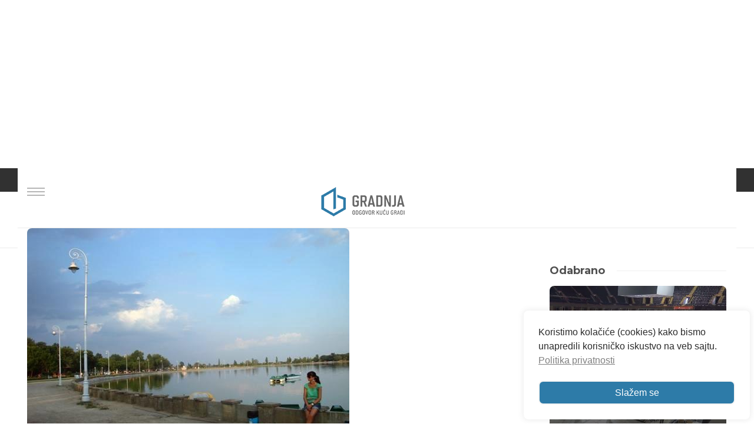

--- FILE ---
content_type: text/html; charset=UTF-8
request_url: https://www.gradnja.rs/banje-palic-vodeni-park-i-spa-centar-u-subotici/
body_size: 191693
content:
<!DOCTYPE html>
<html dir="ltr" lang="sr-RS" prefix="og: https://ogp.me/ns#">

<head>
	<meta charset="UTF-8">
	
	<meta name="viewport" content="width=device-width, initial-scale=1">
	<link rel="profile" href="http://gmpg.org/xfn/11">
	<link rel="pingback" href="https://www.gradnja.rs/xmlrpc.php">
	<script src="https://code.iconify.design/1/1.0.3/iconify.min.js"></script>
	<script src="https://cdnjs.cloudflare.com/ajax/libs/jquery/3.5.1/jquery.min.js"></script>
	<script type="text/javascript">
		var templateUrl = 'https://www.gradnja.rs/wp-content/themes/gradnja';
	</script>
	
	<link data-minify="1" rel="stylesheet" href="https://www.gradnja.rs/wp-content/cache/min/1/ajax/libs/lightbox2/2.11.3/css/lightbox.css?ver=1769012288" crossorigin="anonymous" referrerpolicy="no-referrer" />
	<!-- Google font -->
	<link href="https://fonts.googleapis.com/css?family=Montserrat:300,400,600,700|Open+Sans:300,400,700&display=swap&subset=latin-ext" rel="stylesheet">

		
	<script defer src="https://maps.googleapis.com/maps/api/js?key=AIzaSyCza3q1Gm2n6CDGZPN8YpxjCcykD35BJSc&libraries=drawing,places">
	</script>


	<title>Banje Palić: vodeni park i spa centar u Subotici - Gradnja</title>

		<!-- All in One SEO 4.9.3 - aioseo.com -->
	<meta name="description" content="Gradsko veće Subotice je juče usvojilo predlog Odluke o izmeni Plana detaljne regulacije za deo prostora &quot;Banje Palić&quot; na Paliću. Izmena plana detaljne regulacije za deo prostora &quot;Banje Palić&quot;, koji Zavod za urbanizam treba da izradi u roku od sedam meseci, obuhvata objedinjavanje više parcela u jedinstvenu građevinsku celinu površine 8,67 hektara. Reč je o" />
	<meta name="robots" content="max-image-preview:large" />
	<meta name="author" content="Igor Conić"/>
	<link rel="canonical" href="https://www.gradnja.rs/banje-palic-vodeni-park-i-spa-centar-u-subotici/" />
	<meta name="generator" content="All in One SEO (AIOSEO) 4.9.3" />
		<meta property="og:locale" content="sr_RS" />
		<meta property="og:site_name" content="Gradnja - Odgovor kuću gradi" />
		<meta property="og:type" content="article" />
		<meta property="og:title" content="Banje Palić: vodeni park i spa centar u Subotici - Gradnja" />
		<meta property="og:description" content="Gradsko veće Subotice je juče usvojilo predlog Odluke o izmeni Plana detaljne regulacije za deo prostora &quot;Banje Palić&quot; na Paliću. Izmena plana detaljne regulacije za deo prostora &quot;Banje Palić&quot;, koji Zavod za urbanizam treba da izradi u roku od sedam meseci, obuhvata objedinjavanje više parcela u jedinstvenu građevinsku celinu površine 8,67 hektara. Reč je o" />
		<meta property="og:url" content="https://www.gradnja.rs/banje-palic-vodeni-park-i-spa-centar-u-subotici/" />
		<meta property="og:image" content="https://www.gradnja.rs/wp-content/uploads/2011/07/Palic-Subotica.jpg" />
		<meta property="og:image:secure_url" content="https://www.gradnja.rs/wp-content/uploads/2011/07/Palic-Subotica.jpg" />
		<meta property="og:image:width" content="547" />
		<meta property="og:image:height" content="410" />
		<meta property="article:published_time" content="2011-07-15T09:33:28+00:00" />
		<meta property="article:modified_time" content="2011-07-15T09:33:28+00:00" />
		<meta property="article:publisher" content="https://www.facebook.com/Gradnja" />
		<meta name="twitter:card" content="summary_large_image" />
		<meta name="twitter:site" content="@gradnjars" />
		<meta name="twitter:title" content="Banje Palić: vodeni park i spa centar u Subotici - Gradnja" />
		<meta name="twitter:description" content="Gradsko veće Subotice je juče usvojilo predlog Odluke o izmeni Plana detaljne regulacije za deo prostora &quot;Banje Palić&quot; na Paliću. Izmena plana detaljne regulacije za deo prostora &quot;Banje Palić&quot;, koji Zavod za urbanizam treba da izradi u roku od sedam meseci, obuhvata objedinjavanje više parcela u jedinstvenu građevinsku celinu površine 8,67 hektara. Reč je o" />
		<meta name="twitter:creator" content="@gradnjars" />
		<meta name="twitter:image" content="https://www.gradnja.rs/wp-content/uploads/2011/07/Palic-Subotica.jpg" />
		<script type="application/ld+json" class="aioseo-schema">
			{"@context":"https:\/\/schema.org","@graph":[{"@type":"BlogPosting","@id":"https:\/\/www.gradnja.rs\/banje-palic-vodeni-park-i-spa-centar-u-subotici\/#blogposting","name":"Banje Pali\u0107: vodeni park i spa centar u Subotici - Gradnja","headline":"Banje Pali\u0107: vodeni park i spa centar u Subotici","author":{"@id":"https:\/\/www.gradnja.rs\/author\/igor\/#author"},"publisher":{"@id":"https:\/\/www.gradnja.rs\/#organization"},"image":{"@type":"ImageObject","url":"https:\/\/www.gradnja.rs\/wp-content\/uploads\/2011\/07\/Palic-Subotica.jpg","width":547,"height":410},"datePublished":"2011-07-15T09:33:28+02:00","dateModified":"2011-07-15T09:33:28+02:00","inLanguage":"sr-RS","mainEntityOfPage":{"@id":"https:\/\/www.gradnja.rs\/banje-palic-vodeni-park-i-spa-centar-u-subotici\/#webpage"},"isPartOf":{"@id":"https:\/\/www.gradnja.rs\/banje-palic-vodeni-park-i-spa-centar-u-subotici\/#webpage"},"articleSection":"De\u0161avanja, banje palic, palic, subotica"},{"@type":"BreadcrumbList","@id":"https:\/\/www.gradnja.rs\/banje-palic-vodeni-park-i-spa-centar-u-subotici\/#breadcrumblist","itemListElement":[{"@type":"ListItem","@id":"https:\/\/www.gradnja.rs#listItem","position":1,"name":"Home","item":"https:\/\/www.gradnja.rs","nextItem":{"@type":"ListItem","@id":"https:\/\/www.gradnja.rs\/category\/aktuelno\/#listItem","name":"Aktuelno"}},{"@type":"ListItem","@id":"https:\/\/www.gradnja.rs\/category\/aktuelno\/#listItem","position":2,"name":"Aktuelno","item":"https:\/\/www.gradnja.rs\/category\/aktuelno\/","nextItem":{"@type":"ListItem","@id":"https:\/\/www.gradnja.rs\/category\/aktuelno\/desavanja\/#listItem","name":"De\u0161avanja"},"previousItem":{"@type":"ListItem","@id":"https:\/\/www.gradnja.rs#listItem","name":"Home"}},{"@type":"ListItem","@id":"https:\/\/www.gradnja.rs\/category\/aktuelno\/desavanja\/#listItem","position":3,"name":"De\u0161avanja","item":"https:\/\/www.gradnja.rs\/category\/aktuelno\/desavanja\/","nextItem":{"@type":"ListItem","@id":"https:\/\/www.gradnja.rs\/banje-palic-vodeni-park-i-spa-centar-u-subotici\/#listItem","name":"Banje Pali\u0107: vodeni park i spa centar u Subotici"},"previousItem":{"@type":"ListItem","@id":"https:\/\/www.gradnja.rs\/category\/aktuelno\/#listItem","name":"Aktuelno"}},{"@type":"ListItem","@id":"https:\/\/www.gradnja.rs\/banje-palic-vodeni-park-i-spa-centar-u-subotici\/#listItem","position":4,"name":"Banje Pali\u0107: vodeni park i spa centar u Subotici","previousItem":{"@type":"ListItem","@id":"https:\/\/www.gradnja.rs\/category\/aktuelno\/desavanja\/#listItem","name":"De\u0161avanja"}}]},{"@type":"Organization","@id":"https:\/\/www.gradnja.rs\/#organization","name":"Gradnja","description":"Odgovor ku\u0107u gradi","url":"https:\/\/www.gradnja.rs\/","logo":{"@type":"ImageObject","url":"https:\/\/www.gradnja.rs\/wp-content\/uploads\/2017\/11\/gradnja-novi-logo-miroslav-vujevic-graforidza-1.png","@id":"https:\/\/www.gradnja.rs\/banje-palic-vodeni-park-i-spa-centar-u-subotici\/#organizationLogo","width":800,"height":800},"image":{"@id":"https:\/\/www.gradnja.rs\/banje-palic-vodeni-park-i-spa-centar-u-subotici\/#organizationLogo"},"sameAs":["https:\/\/www.facebook.com\/Gradnja","https:\/\/x.com\/gradnjars","https:\/\/www.linkedin.com\/company\/gradnja-rs\/"]},{"@type":"Person","@id":"https:\/\/www.gradnja.rs\/author\/igor\/#author","url":"https:\/\/www.gradnja.rs\/author\/igor\/","name":"Igor Coni\u0107","image":{"@type":"ImageObject","@id":"https:\/\/www.gradnja.rs\/banje-palic-vodeni-park-i-spa-centar-u-subotici\/#authorImage","url":"https:\/\/secure.gravatar.com\/avatar\/7279f28714979b4e22b64d81d3fd5c982e16f81b8f6d3b586872c0f2e55e5b1b?s=96&d=mm&r=g","width":96,"height":96,"caption":"Igor Coni\u0107"}},{"@type":"WebPage","@id":"https:\/\/www.gradnja.rs\/banje-palic-vodeni-park-i-spa-centar-u-subotici\/#webpage","url":"https:\/\/www.gradnja.rs\/banje-palic-vodeni-park-i-spa-centar-u-subotici\/","name":"Banje Pali\u0107: vodeni park i spa centar u Subotici - Gradnja","description":"Gradsko ve\u0107e Subotice je ju\u010de usvojilo predlog Odluke o izmeni Plana detaljne regulacije za deo prostora \"Banje Pali\u0107\" na Pali\u0107u. Izmena plana detaljne regulacije za deo prostora \"Banje Pali\u0107\", koji Zavod za urbanizam treba da izradi u roku od sedam meseci, obuhvata objedinjavanje vi\u0161e parcela u jedinstvenu gra\u0111evinsku celinu povr\u0161ine 8,67 hektara. Re\u010d je o","inLanguage":"sr-RS","isPartOf":{"@id":"https:\/\/www.gradnja.rs\/#website"},"breadcrumb":{"@id":"https:\/\/www.gradnja.rs\/banje-palic-vodeni-park-i-spa-centar-u-subotici\/#breadcrumblist"},"author":{"@id":"https:\/\/www.gradnja.rs\/author\/igor\/#author"},"creator":{"@id":"https:\/\/www.gradnja.rs\/author\/igor\/#author"},"image":{"@type":"ImageObject","url":"https:\/\/www.gradnja.rs\/wp-content\/uploads\/2011\/07\/Palic-Subotica.jpg","@id":"https:\/\/www.gradnja.rs\/banje-palic-vodeni-park-i-spa-centar-u-subotici\/#mainImage","width":547,"height":410},"primaryImageOfPage":{"@id":"https:\/\/www.gradnja.rs\/banje-palic-vodeni-park-i-spa-centar-u-subotici\/#mainImage"},"datePublished":"2011-07-15T09:33:28+02:00","dateModified":"2011-07-15T09:33:28+02:00"},{"@type":"WebSite","@id":"https:\/\/www.gradnja.rs\/#website","url":"https:\/\/www.gradnja.rs\/","name":"Gradnja","description":"Odgovor ku\u0107u gradi","inLanguage":"sr-RS","publisher":{"@id":"https:\/\/www.gradnja.rs\/#organization"}}]}
		</script>
		<!-- All in One SEO -->


<!-- Google Tag Manager for WordPress by gtm4wp.com -->
<script data-cfasync="false" data-pagespeed-no-defer>
	var gtm4wp_datalayer_name = "dataLayer";
	var dataLayer = dataLayer || [];
</script>
<!-- End Google Tag Manager for WordPress by gtm4wp.com --><link rel="alternate" type="application/rss+xml" title="Gradnja &raquo; довод" href="https://www.gradnja.rs/feed/" />
<link rel="alternate" type="application/rss+xml" title="Gradnja &raquo; довод коментара" href="https://www.gradnja.rs/comments/feed/" />
<link rel="alternate" type="application/rss+xml" title="Gradnja &raquo; довод коментара на Banje Palić: vodeni park i spa centar u Subotici" href="https://www.gradnja.rs/banje-palic-vodeni-park-i-spa-centar-u-subotici/feed/" />
<link rel="alternate" title="oEmbed (JSON)" type="application/json+oembed" href="https://www.gradnja.rs/wp-json/oembed/1.0/embed?url=https%3A%2F%2Fwww.gradnja.rs%2Fbanje-palic-vodeni-park-i-spa-centar-u-subotici%2F" />
<link rel="alternate" title="oEmbed (XML)" type="text/xml+oembed" href="https://www.gradnja.rs/wp-json/oembed/1.0/embed?url=https%3A%2F%2Fwww.gradnja.rs%2Fbanje-palic-vodeni-park-i-spa-centar-u-subotici%2F&#038;format=xml" />
<style id='wp-img-auto-sizes-contain-inline-css' type='text/css'>
img:is([sizes=auto i],[sizes^="auto," i]){contain-intrinsic-size:3000px 1500px}
/*# sourceURL=wp-img-auto-sizes-contain-inline-css */
</style>
<style id='wp-emoji-styles-inline-css' type='text/css'>

	img.wp-smiley, img.emoji {
		display: inline !important;
		border: none !important;
		box-shadow: none !important;
		height: 1em !important;
		width: 1em !important;
		margin: 0 0.07em !important;
		vertical-align: -0.1em !important;
		background: none !important;
		padding: 0 !important;
	}
/*# sourceURL=wp-emoji-styles-inline-css */
</style>
<style id='wp-block-library-inline-css' type='text/css'>
:root{--wp-block-synced-color:#7a00df;--wp-block-synced-color--rgb:122,0,223;--wp-bound-block-color:var(--wp-block-synced-color);--wp-editor-canvas-background:#ddd;--wp-admin-theme-color:#007cba;--wp-admin-theme-color--rgb:0,124,186;--wp-admin-theme-color-darker-10:#006ba1;--wp-admin-theme-color-darker-10--rgb:0,107,160.5;--wp-admin-theme-color-darker-20:#005a87;--wp-admin-theme-color-darker-20--rgb:0,90,135;--wp-admin-border-width-focus:2px}@media (min-resolution:192dpi){:root{--wp-admin-border-width-focus:1.5px}}.wp-element-button{cursor:pointer}:root .has-very-light-gray-background-color{background-color:#eee}:root .has-very-dark-gray-background-color{background-color:#313131}:root .has-very-light-gray-color{color:#eee}:root .has-very-dark-gray-color{color:#313131}:root .has-vivid-green-cyan-to-vivid-cyan-blue-gradient-background{background:linear-gradient(135deg,#00d084,#0693e3)}:root .has-purple-crush-gradient-background{background:linear-gradient(135deg,#34e2e4,#4721fb 50%,#ab1dfe)}:root .has-hazy-dawn-gradient-background{background:linear-gradient(135deg,#faaca8,#dad0ec)}:root .has-subdued-olive-gradient-background{background:linear-gradient(135deg,#fafae1,#67a671)}:root .has-atomic-cream-gradient-background{background:linear-gradient(135deg,#fdd79a,#004a59)}:root .has-nightshade-gradient-background{background:linear-gradient(135deg,#330968,#31cdcf)}:root .has-midnight-gradient-background{background:linear-gradient(135deg,#020381,#2874fc)}:root{--wp--preset--font-size--normal:16px;--wp--preset--font-size--huge:42px}.has-regular-font-size{font-size:1em}.has-larger-font-size{font-size:2.625em}.has-normal-font-size{font-size:var(--wp--preset--font-size--normal)}.has-huge-font-size{font-size:var(--wp--preset--font-size--huge)}.has-text-align-center{text-align:center}.has-text-align-left{text-align:left}.has-text-align-right{text-align:right}.has-fit-text{white-space:nowrap!important}#end-resizable-editor-section{display:none}.aligncenter{clear:both}.items-justified-left{justify-content:flex-start}.items-justified-center{justify-content:center}.items-justified-right{justify-content:flex-end}.items-justified-space-between{justify-content:space-between}.screen-reader-text{border:0;clip-path:inset(50%);height:1px;margin:-1px;overflow:hidden;padding:0;position:absolute;width:1px;word-wrap:normal!important}.screen-reader-text:focus{background-color:#ddd;clip-path:none;color:#444;display:block;font-size:1em;height:auto;left:5px;line-height:normal;padding:15px 23px 14px;text-decoration:none;top:5px;width:auto;z-index:100000}html :where(.has-border-color){border-style:solid}html :where([style*=border-top-color]){border-top-style:solid}html :where([style*=border-right-color]){border-right-style:solid}html :where([style*=border-bottom-color]){border-bottom-style:solid}html :where([style*=border-left-color]){border-left-style:solid}html :where([style*=border-width]){border-style:solid}html :where([style*=border-top-width]){border-top-style:solid}html :where([style*=border-right-width]){border-right-style:solid}html :where([style*=border-bottom-width]){border-bottom-style:solid}html :where([style*=border-left-width]){border-left-style:solid}html :where(img[class*=wp-image-]){height:auto;max-width:100%}:where(figure){margin:0 0 1em}html :where(.is-position-sticky){--wp-admin--admin-bar--position-offset:var(--wp-admin--admin-bar--height,0px)}@media screen and (max-width:600px){html :where(.is-position-sticky){--wp-admin--admin-bar--position-offset:0px}}

/*# sourceURL=wp-block-library-inline-css */
</style><style id='global-styles-inline-css' type='text/css'>
:root{--wp--preset--aspect-ratio--square: 1;--wp--preset--aspect-ratio--4-3: 4/3;--wp--preset--aspect-ratio--3-4: 3/4;--wp--preset--aspect-ratio--3-2: 3/2;--wp--preset--aspect-ratio--2-3: 2/3;--wp--preset--aspect-ratio--16-9: 16/9;--wp--preset--aspect-ratio--9-16: 9/16;--wp--preset--color--black: #000000;--wp--preset--color--cyan-bluish-gray: #abb8c3;--wp--preset--color--white: #ffffff;--wp--preset--color--pale-pink: #f78da7;--wp--preset--color--vivid-red: #cf2e2e;--wp--preset--color--luminous-vivid-orange: #ff6900;--wp--preset--color--luminous-vivid-amber: #fcb900;--wp--preset--color--light-green-cyan: #7bdcb5;--wp--preset--color--vivid-green-cyan: #00d084;--wp--preset--color--pale-cyan-blue: #8ed1fc;--wp--preset--color--vivid-cyan-blue: #0693e3;--wp--preset--color--vivid-purple: #9b51e0;--wp--preset--gradient--vivid-cyan-blue-to-vivid-purple: linear-gradient(135deg,rgb(6,147,227) 0%,rgb(155,81,224) 100%);--wp--preset--gradient--light-green-cyan-to-vivid-green-cyan: linear-gradient(135deg,rgb(122,220,180) 0%,rgb(0,208,130) 100%);--wp--preset--gradient--luminous-vivid-amber-to-luminous-vivid-orange: linear-gradient(135deg,rgb(252,185,0) 0%,rgb(255,105,0) 100%);--wp--preset--gradient--luminous-vivid-orange-to-vivid-red: linear-gradient(135deg,rgb(255,105,0) 0%,rgb(207,46,46) 100%);--wp--preset--gradient--very-light-gray-to-cyan-bluish-gray: linear-gradient(135deg,rgb(238,238,238) 0%,rgb(169,184,195) 100%);--wp--preset--gradient--cool-to-warm-spectrum: linear-gradient(135deg,rgb(74,234,220) 0%,rgb(151,120,209) 20%,rgb(207,42,186) 40%,rgb(238,44,130) 60%,rgb(251,105,98) 80%,rgb(254,248,76) 100%);--wp--preset--gradient--blush-light-purple: linear-gradient(135deg,rgb(255,206,236) 0%,rgb(152,150,240) 100%);--wp--preset--gradient--blush-bordeaux: linear-gradient(135deg,rgb(254,205,165) 0%,rgb(254,45,45) 50%,rgb(107,0,62) 100%);--wp--preset--gradient--luminous-dusk: linear-gradient(135deg,rgb(255,203,112) 0%,rgb(199,81,192) 50%,rgb(65,88,208) 100%);--wp--preset--gradient--pale-ocean: linear-gradient(135deg,rgb(255,245,203) 0%,rgb(182,227,212) 50%,rgb(51,167,181) 100%);--wp--preset--gradient--electric-grass: linear-gradient(135deg,rgb(202,248,128) 0%,rgb(113,206,126) 100%);--wp--preset--gradient--midnight: linear-gradient(135deg,rgb(2,3,129) 0%,rgb(40,116,252) 100%);--wp--preset--font-size--small: 13px;--wp--preset--font-size--medium: 20px;--wp--preset--font-size--large: 36px;--wp--preset--font-size--x-large: 42px;--wp--preset--spacing--20: 0.44rem;--wp--preset--spacing--30: 0.67rem;--wp--preset--spacing--40: 1rem;--wp--preset--spacing--50: 1.5rem;--wp--preset--spacing--60: 2.25rem;--wp--preset--spacing--70: 3.38rem;--wp--preset--spacing--80: 5.06rem;--wp--preset--shadow--natural: 6px 6px 9px rgba(0, 0, 0, 0.2);--wp--preset--shadow--deep: 12px 12px 50px rgba(0, 0, 0, 0.4);--wp--preset--shadow--sharp: 6px 6px 0px rgba(0, 0, 0, 0.2);--wp--preset--shadow--outlined: 6px 6px 0px -3px rgb(255, 255, 255), 6px 6px rgb(0, 0, 0);--wp--preset--shadow--crisp: 6px 6px 0px rgb(0, 0, 0);}:where(.is-layout-flex){gap: 0.5em;}:where(.is-layout-grid){gap: 0.5em;}body .is-layout-flex{display: flex;}.is-layout-flex{flex-wrap: wrap;align-items: center;}.is-layout-flex > :is(*, div){margin: 0;}body .is-layout-grid{display: grid;}.is-layout-grid > :is(*, div){margin: 0;}:where(.wp-block-columns.is-layout-flex){gap: 2em;}:where(.wp-block-columns.is-layout-grid){gap: 2em;}:where(.wp-block-post-template.is-layout-flex){gap: 1.25em;}:where(.wp-block-post-template.is-layout-grid){gap: 1.25em;}.has-black-color{color: var(--wp--preset--color--black) !important;}.has-cyan-bluish-gray-color{color: var(--wp--preset--color--cyan-bluish-gray) !important;}.has-white-color{color: var(--wp--preset--color--white) !important;}.has-pale-pink-color{color: var(--wp--preset--color--pale-pink) !important;}.has-vivid-red-color{color: var(--wp--preset--color--vivid-red) !important;}.has-luminous-vivid-orange-color{color: var(--wp--preset--color--luminous-vivid-orange) !important;}.has-luminous-vivid-amber-color{color: var(--wp--preset--color--luminous-vivid-amber) !important;}.has-light-green-cyan-color{color: var(--wp--preset--color--light-green-cyan) !important;}.has-vivid-green-cyan-color{color: var(--wp--preset--color--vivid-green-cyan) !important;}.has-pale-cyan-blue-color{color: var(--wp--preset--color--pale-cyan-blue) !important;}.has-vivid-cyan-blue-color{color: var(--wp--preset--color--vivid-cyan-blue) !important;}.has-vivid-purple-color{color: var(--wp--preset--color--vivid-purple) !important;}.has-black-background-color{background-color: var(--wp--preset--color--black) !important;}.has-cyan-bluish-gray-background-color{background-color: var(--wp--preset--color--cyan-bluish-gray) !important;}.has-white-background-color{background-color: var(--wp--preset--color--white) !important;}.has-pale-pink-background-color{background-color: var(--wp--preset--color--pale-pink) !important;}.has-vivid-red-background-color{background-color: var(--wp--preset--color--vivid-red) !important;}.has-luminous-vivid-orange-background-color{background-color: var(--wp--preset--color--luminous-vivid-orange) !important;}.has-luminous-vivid-amber-background-color{background-color: var(--wp--preset--color--luminous-vivid-amber) !important;}.has-light-green-cyan-background-color{background-color: var(--wp--preset--color--light-green-cyan) !important;}.has-vivid-green-cyan-background-color{background-color: var(--wp--preset--color--vivid-green-cyan) !important;}.has-pale-cyan-blue-background-color{background-color: var(--wp--preset--color--pale-cyan-blue) !important;}.has-vivid-cyan-blue-background-color{background-color: var(--wp--preset--color--vivid-cyan-blue) !important;}.has-vivid-purple-background-color{background-color: var(--wp--preset--color--vivid-purple) !important;}.has-black-border-color{border-color: var(--wp--preset--color--black) !important;}.has-cyan-bluish-gray-border-color{border-color: var(--wp--preset--color--cyan-bluish-gray) !important;}.has-white-border-color{border-color: var(--wp--preset--color--white) !important;}.has-pale-pink-border-color{border-color: var(--wp--preset--color--pale-pink) !important;}.has-vivid-red-border-color{border-color: var(--wp--preset--color--vivid-red) !important;}.has-luminous-vivid-orange-border-color{border-color: var(--wp--preset--color--luminous-vivid-orange) !important;}.has-luminous-vivid-amber-border-color{border-color: var(--wp--preset--color--luminous-vivid-amber) !important;}.has-light-green-cyan-border-color{border-color: var(--wp--preset--color--light-green-cyan) !important;}.has-vivid-green-cyan-border-color{border-color: var(--wp--preset--color--vivid-green-cyan) !important;}.has-pale-cyan-blue-border-color{border-color: var(--wp--preset--color--pale-cyan-blue) !important;}.has-vivid-cyan-blue-border-color{border-color: var(--wp--preset--color--vivid-cyan-blue) !important;}.has-vivid-purple-border-color{border-color: var(--wp--preset--color--vivid-purple) !important;}.has-vivid-cyan-blue-to-vivid-purple-gradient-background{background: var(--wp--preset--gradient--vivid-cyan-blue-to-vivid-purple) !important;}.has-light-green-cyan-to-vivid-green-cyan-gradient-background{background: var(--wp--preset--gradient--light-green-cyan-to-vivid-green-cyan) !important;}.has-luminous-vivid-amber-to-luminous-vivid-orange-gradient-background{background: var(--wp--preset--gradient--luminous-vivid-amber-to-luminous-vivid-orange) !important;}.has-luminous-vivid-orange-to-vivid-red-gradient-background{background: var(--wp--preset--gradient--luminous-vivid-orange-to-vivid-red) !important;}.has-very-light-gray-to-cyan-bluish-gray-gradient-background{background: var(--wp--preset--gradient--very-light-gray-to-cyan-bluish-gray) !important;}.has-cool-to-warm-spectrum-gradient-background{background: var(--wp--preset--gradient--cool-to-warm-spectrum) !important;}.has-blush-light-purple-gradient-background{background: var(--wp--preset--gradient--blush-light-purple) !important;}.has-blush-bordeaux-gradient-background{background: var(--wp--preset--gradient--blush-bordeaux) !important;}.has-luminous-dusk-gradient-background{background: var(--wp--preset--gradient--luminous-dusk) !important;}.has-pale-ocean-gradient-background{background: var(--wp--preset--gradient--pale-ocean) !important;}.has-electric-grass-gradient-background{background: var(--wp--preset--gradient--electric-grass) !important;}.has-midnight-gradient-background{background: var(--wp--preset--gradient--midnight) !important;}.has-small-font-size{font-size: var(--wp--preset--font-size--small) !important;}.has-medium-font-size{font-size: var(--wp--preset--font-size--medium) !important;}.has-large-font-size{font-size: var(--wp--preset--font-size--large) !important;}.has-x-large-font-size{font-size: var(--wp--preset--font-size--x-large) !important;}
/*# sourceURL=global-styles-inline-css */
</style>

<style id='classic-theme-styles-inline-css' type='text/css'>
/*! This file is auto-generated */
.wp-block-button__link{color:#fff;background-color:#32373c;border-radius:9999px;box-shadow:none;text-decoration:none;padding:calc(.667em + 2px) calc(1.333em + 2px);font-size:1.125em}.wp-block-file__button{background:#32373c;color:#fff;text-decoration:none}
/*# sourceURL=/wp-includes/css/classic-themes.min.css */
</style>
<link data-minify="1" rel='stylesheet' id='contact-form-7-css' href='https://www.gradnja.rs/wp-content/cache/min/1/wp-content/plugins/contact-form-7/includes/css/styles.css?ver=1769012288' type='text/css' media='all' />
<link data-minify="1" rel='stylesheet' id='user-registration-pro-admin-style-css' href='https://www.gradnja.rs/wp-content/cache/min/1/wp-content/plugins/user-registration-pro/assets/css/user-registration-pro-admin.css?ver=1769012288' type='text/css' media='all' />
<link rel='stylesheet' id='nsc_bar_nice-cookie-consent-css' href='https://www.gradnja.rs/wp-content/plugins/beautiful-and-responsive-cookie-consent/public/cookieNSCconsent.min.css?ver=4.9.2' type='text/css' media='all' />
<link rel='stylesheet' id='wbounce-style-all-css' href='https://www.gradnja.rs/wp-content/plugins/wbounce/frontend/css/min/wbounce-all.min.css?ver=71cedf7e15266aefac2a00ecf6e3357d' type='text/css' media='all' />
<link rel='stylesheet' id='animate-style-css' href='https://www.gradnja.rs/wp-content/plugins/wbounce/frontend/css/min/animate.min.css?ver=71cedf7e15266aefac2a00ecf6e3357d' type='text/css' media='all' />
<link data-minify="1" rel='stylesheet' id='bootstrap-css' href='https://www.gradnja.rs/wp-content/cache/min/1/wp-content/themes/gradnja/dist/css/bootstrap.css?ver=1769012288' type='text/css' media='all' />
<link data-minify="1" rel='stylesheet' id='lightcase-css' href='https://www.gradnja.rs/wp-content/cache/min/1/wp-content/themes/gradnja/dist/css/lightcase.css?ver=1769012288' type='text/css' media='all' />
<link data-minify="1" rel='stylesheet' id='mmenu-css' href='https://www.gradnja.rs/wp-content/cache/min/1/wp-content/themes/gradnja/dist/css/mmenu.css?ver=1769012288' type='text/css' media='all' />
<link data-minify="1" rel='stylesheet' id='select2-css' href='https://www.gradnja.rs/wp-content/cache/min/1/wp-content/themes/gradnja/dist/css/select2.css?ver=1769012288' type='text/css' media='all' />
<link data-minify="1" rel='stylesheet' id='theme-details-css' href='https://www.gradnja.rs/wp-content/cache/min/1/wp-content/themes/gradnja/style.css?ver=1769012288' type='text/css' media='all' />
<link data-minify="1" rel='stylesheet' id='theme-css' href='https://www.gradnja.rs/wp-content/cache/min/1/wp-content/themes/gradnja/dist/css/style.css?ver=1769012288' type='text/css' media='all' />
<link rel='stylesheet' id='sabai-css' href='https://www.gradnja.rs/wp-content/plugins/sabai/assets/css/main.min.css?ver=1.4.17' type='text/css' media='all' />
<link data-minify="1" rel='stylesheet' id='sabai-font-awesome-css' href='https://www.gradnja.rs/wp-content/cache/min/1/wp-content/plugins/sabai/assets/css/font-awesome.min.css?ver=1769012288' type='text/css' media='all' />
<link rel='stylesheet' id='sabai-directory-css' href='https://www.gradnja.rs/wp-content/plugins/sabai-directory/assets/css/main.min.css?ver=1.4.17' type='text/css' media='all' />
<link rel='stylesheet' id='sabai-googlemaps-css' href='https://www.gradnja.rs/wp-content/plugins/sabai-googlemaps/assets/css/main.min.css?ver=1.4.17' type='text/css' media='all' />
<script type="text/javascript" src="https://www.gradnja.rs/wp-includes/js/jquery/jquery.min.js?ver=3.7.1" id="jquery-core-js"></script>
<script type="text/javascript" src="https://www.gradnja.rs/wp-includes/js/jquery/jquery-migrate.min.js?ver=3.4.1" id="jquery-migrate-js"></script>
<script type="text/javascript" src="https://www.gradnja.rs/wp-content/plugins/wbounce/frontend/js/min/wbounce.min.js?ver=1.8.1" id="wbounce-function-js"></script>
<script type="text/javascript" src="https://www.gradnja.rs/wp-content/themes/gradnja/dist/js/custom/slide.js?ver=1675110257" id="slide-js"></script>
<link rel="https://api.w.org/" href="https://www.gradnja.rs/wp-json/" /><link rel="alternate" title="JSON" type="application/json" href="https://www.gradnja.rs/wp-json/wp/v2/posts/6058" /><link rel="EditURI" type="application/rsd+xml" title="RSD" href="https://www.gradnja.rs/xmlrpc.php?rsd" />

<link rel='shortlink' href='https://www.gradnja.rs/?p=6058' />

<!-- Google Tag Manager for WordPress by gtm4wp.com -->
<!-- GTM Container placement set to footer -->
<script data-cfasync="false" data-pagespeed-no-defer>
	var dataLayer_content = {"pageTitle":"Banje Palić: vodeni park i spa centar u Subotici - Gradnja","pagePostType":"post","pagePostType2":"single-post","pageCategory":["desavanja"],"pageAttributes":["banje-palic","palic","subotica"],"pagePostAuthor":"Igor Conić","pagePostTerms":{"category":["Dešavanja"],"post_tag":["banje palic","palic","subotica"],"meta":{"gillion_post_views":1}}};
	dataLayer.push( dataLayer_content );
</script>
<script data-cfasync="false" data-pagespeed-no-defer>
(function(w,d,s,l,i){w[l]=w[l]||[];w[l].push({'gtm.start':
new Date().getTime(),event:'gtm.js'});var f=d.getElementsByTagName(s)[0],
j=d.createElement(s),dl=l!='dataLayer'?'&l='+l:'';j.async=true;j.src=
'//www.googletagmanager.com/gtm.js?id='+i+dl;f.parentNode.insertBefore(j,f);
})(window,document,'script','dataLayer','GTM-T28LWCV');
</script>
<!-- End Google Tag Manager for WordPress by gtm4wp.com --><style type="text/css"></style><script>
	ajaxurl = 'https://www.gradnja.rs/wp-admin/admin-ajax.php';
</script>
	<style type="text/css">.recentcomments a{display:inline !important;padding:0 !important;margin:0 !important;}</style>		<style type="text/css">.recentcomments a{display:inline !important;padding:0 !important;margin:0 !important;}</style>
		<link rel="icon" href="https://www.gradnja.rs/wp-content/uploads/2017/11/favicon.png" sizes="32x32" />
<link rel="icon" href="https://www.gradnja.rs/wp-content/uploads/2017/11/favicon.png" sizes="192x192" />
<link rel="apple-touch-icon" href="https://www.gradnja.rs/wp-content/uploads/2017/11/favicon.png" />
<meta name="msapplication-TileImage" content="https://www.gradnja.rs/wp-content/uploads/2017/11/favicon.png" />
<style>
.ai-viewports                 {--ai: 1;}
.ai-viewport-3                { display: none !important;}
.ai-viewport-2                { display: none !important;}
.ai-viewport-1                { display: inherit !important;}
.ai-viewport-0                { display: none !important;}
@media (min-width: 768px) and (max-width: 979px) {
.ai-viewport-1                { display: none !important;}
.ai-viewport-2                { display: inherit !important;}
}
@media (max-width: 767px) {
.ai-viewport-1                { display: none !important;}
.ai-viewport-3                { display: inherit !important;}
}
</style>

	<script>
		// Set cookie for responsive php - GTag 
		if (matchMedia && window.matchMedia('(min-device-width: 1000px)').matches) {
			document.cookie = 'desktop=1; path=/';
		}
	</script>
	
<script async src="https://securepubads.g.doubleclick.net/tag/js/gpt.js"></script>
<script>
  window.googletag = window.googletag || {cmd: []};
  googletag.cmd.push(function() {
    googletag.defineSlot('/3777314/mapa', [[750, 250], [300, 250]], 'div-gpt-ad-1661852681689-0').addService(googletag.pubads());
    googletag.pubads().enableSingleRequest();
    googletag.enableServices();
  });
</script>


<!-- Head inline scripts ACF -->
	<!-- Global site tag (gtag.js) - Google Analytics -->
<script rel="dns-prefetch" type="text/javascript" src="https://www.googletagmanager.com/gtag/js?id=UA-15288171-1"></script>
<script rel="dns-prefetch" type="text/javascript">
  window.dataLayer = window.dataLayer || [];
  function gtag(){dataLayer.push(arguments);}
  gtag('js', new Date());

  gtag('config', 'UA-15288171-1');
</script>

<!-- (C)2000-2015 Gemius SA - gemiusAudience / gradnja.flywheelsites.com / Home Page -->
<script type="text/javascript" rel="dns-prefetch">
  
<!--//--><![CDATA[//><!--
var pp_gemius_identifier = '.R1LoCslvNHfxTwmmRlH8pQ5LV.uVdtsZGrYR8II57X.u7';
// lines below shouldn't be edited
function gemius_pending(i) { window[i] = window[i] || function() {var x = window[i+'_pdata'] = window[i+'_pdata'] || []; x[x.length]=arguments;};};
gemius_pending('gemius_hit'); gemius_pending('gemius_event'); gemius_pending('pp_gemius_hit'); gemius_pending('pp_gemius_event');
(function(d,t) {try {var gt=d.createElement(t),s=d.getElementsByTagName(t)[0],l='http'+((location.protocol=='https:')?'s':''); gt.setAttribute('async','async');
gt.setAttribute('defer','defer'); gt.src=l+'://gars.hit.gemius.pl/xgemius.js'; s.parentNode.insertBefore(gt,s);} catch (e) {}})(document,'script');
//--><!]]>
</script>

<!-- (c) 2020 Gemius SA / gemiusHeatMap / gradnja.rs -->
<script type="text/javascript" rel="dns-prefetch">
var ghmxy_type = 'percent';
var ghmxy_identifier = '1vA1ZOeo1VHHo0ML2Mhc6JR878YuBQ_GlAQDPXK4vR..B7';
var ghmxy_hitcollector = 'ghmrs.hit.gemius.pl';
</script>
<script async type="text/javascript" rel="dns-prefetch" src="https://ghmrs.hit.gemius.pl/hmapxy.js"></script>

<!-- Head inline styles ACF -->
	<style>
			
/* sticky footer */
/*#div-gpt-ad-1560279422554-0 iframe,
#GradnjaStickyFooter iframe
	{
    position: fixed;
    bottom: 0px;
    z-index: 1000;
    width: 100%;
    max-width: 970px;
    background-color: transparent;
    overflow: visible;
    left: calc((100% - 970px) / 2);
      display: none;
	}*/


div[id|="div-gpt-ad-1617364950269-0"] >div{
      width: 100%!important;
    height: 100%!important;
}

div[id|="div-gpt-ad-1617364950269-0"] {
font-size:0;
}

div[id|="div-gpt-ad-1617364950269-0"]  iframe {
    height: 91px;
  	width: 320px;
    position: fixed;
    left: 50%;
    right: 50%;
    transform: translateX(-50%);
    z-index: 999;
    bottom: 0;
}

@media (min-width:  768px) {
  div[id|="div-gpt-ad-1617364950269-0"]  iframe {
     width: 750px;
	 height: 200px; 
  }
	 
}
  


 /*
#GradnjaStickyFooter div[id|="div-gpt-ad"] {
 
  	position: fixed;
	z-index: 999;
	left: 0;
	bottom: 0;
	width: auto;
	max-width: 320px;
	height: 80px;
	left: 50%;
	right: 50%;
	transform: translateX(-50%);
  
}

#GradnjaStickyFooter div[id^="google_ads_iframe"] {
  
}

#GradnjaStickyFooter iframe {
  width: 320px;
  	height: 45px;
}

@media (min-width:  768px) {
	#GradnjaStickyFooter  iframe {
       width: 750px;
      height: 195px;
  	}
	#GradnjaStickyFooter div[id|="div-gpt-ad"] {
    
  	}
	
}*/
			</style>

<!-- Head inline Google Tag Manager ACF -->
		<!-- gogole DFP -->

<!--<script src='https://www.gradnja.rs/wp-content/themes/gradnja/js/custom/adds.js?v=44'></script>-->

<script rel="dns-prefetch">
  var googletag = googletag || {};
  googletag.cmd = googletag.cmd || [];
</script>

<script rel="dns-prefetch">
  googletag.cmd.push(function() {
    googletag.defineSlot('/3777314/intext', [[300, 600], [720, 200], [768, 1024], [300, 1050], [468, 60], [480, 320], [580, 400], 'fluid', [750, 300], [300, 100], [300, 250], [1, 1]],'div-gpt-ad-1603355251586-0').addService(googletag.pubads());
    googletag.defineSlot('/3777314/Gradnjasidebar3', [[300, 600], [300, 250]], 'div-gpt-ad-1524216032746-0').addService(googletag.pubads());
    googletag.defineSlot('/3777314/Gradnjasidebar1', [300, 250], 'div-gpt-ad-1524216187248-0').addService(googletag.pubads());
    googletag.defineSlot('/3777314/Gradnjasidebar2', [[300, 600], [300, 250]], 'div-gpt-ad-1534320893755-0').addService(googletag.pubads());
    googletag.defineSlot('/3777314/Gradnjasidebar4', [300, 250], 'div-gpt-ad-1596644776406-0').addService(googletag.pubads());
    googletag.defineSlot('/3777314/Gradnjasidebar5', [300, 250], 'div-gpt-ad-1596644874609-0').addService(googletag.pubads());
    googletag.defineSlot('\/3777314\/Gradnja-ispodmenija', [ 1.0 ,  1.0 ], 'div-gpt-ad-1528878964776-0').addService(googletag.pubads());
    //googletag.defineSlot('/3777314/700x250float', [[750, 200], [320, 50]], 'div-gpt-ad-1538248084046-0').addService(googletag.pubads());
    googletag.defineOutOfPageSlot('/3777314/700x250float', 'div-gpt-ad-1617364950269-0').addService(googletag.pubads());
   googletag.defineOutOfPageSlot('/3777314/Brending', 'div-gpt-ad-1653473723714-0').addService(googletag.pubads());
    googletag.defineSlot('/3777314/Gradnjaiznadlogoa', [[970, 250], [320, 100]], 'div-gpt-ad-1556107878188-0').addService(googletag.pubads());
    googletag.defineOutOfPageSlot('/3777314/GradnjaStickyFooter', 'div-gpt-ad-1560279422554-0').addService(googletag.pubads());
    googletag.pubads().enableSingleRequest();
    googletag.pubads().collapseEmptyDivs();
    googletag.enableServices();
  });
</script>

	<!-- prekonekcija ka google servisima -->
<link rel="preconnect" href="https://pagead2.googlesyndication.com" crossorigin/>
<link rel="preconnect" href="https://www.googletagservices.com" crossorigin/>
<link rel="preconnect" href="https://googleads.g.doubleclick.net" crossorigin/>


</head>
<body class="wp-singular post-template-default single single-post postid-6058 single-format-standard wp-embed-responsive wp-theme-gradnja user-registration-page ur-settings-sidebar-show group-blog">
	
	

<style>
#div-gpt-ad-1653473723714-0 > div >iframe{
position:fixed;
top:0px;
left:0px;
width:100%;
height:1000px;
}
</style>
<div class="menu-dark-line"></div>
<!-- /3777314/Brending dodat 25.maja 2022 -->
<div id='div-gpt-ad-1653473723714-0'>
  <script>
    googletag.cmd.push(function() { googletag.display('div-gpt-ad-1653473723714-0'); });
  </script>
</div>
<!-- /3777314/Brending dodat 25.maja 2022 -->
	
	
<div id="page" class="site wrapper">
		
		
		
		
<!-- Above navigation GTag display  -->
<div class="top-promo-header"><!-- /3777314/Brending -->
<!-- <div id="div-gpt-ad-1560269280279-0">
  <script rel="dns-prefetch">
  googletag.cmd.push(function() { googletag.display('div-gpt-ad-1560269280279-0'); });
  </script>
</div> -->


<!-- /3777314/Gradnjaiznadlogoa  --> 
<div id="div-gpt-ad-1556107878188-0">
  <script rel="dns-prefetch">
  	googletag.cmd.push(function() { googletag.display('div-gpt-ad-1556107878188-0'); });
  </script>
</div>

<!-- /3777314/GradnjaStickyFooter  --> 
<div id="div-gpt-ad-1560279422554-0">
  <script rel="dns-prefetch">
  googletag.cmd.push(function() { googletag.display('div-gpt-ad-1560279422554-0'); });
  </script>
</div>
</div>
		<div class="header-wrap">

			<div class="top-header">
				<div class="container">
					<div class="row">
						<div class="col-8">
							<ul class="unstyle-list">
								<li id="menu-item-92730" class="menu-list-top menu-item menu-item-type-post_type menu-item-object-page menu-item-92730"><a href="https://www.gradnja.rs/kontakt/">Kontakt</a></li>
<li id="menu-item-116123" class="menu-list-top menu-item menu-item-type-post_type menu-item-object-page menu-item-116123"><a href="https://www.gradnja.rs/posaljite-projekat/">Pošaljite projekat</a></li>
<li id="menu-item-9062" class="menu-list-top menu-item menu-item-type-post_type menu-item-object-page menu-item-9062"><a href="https://www.gradnja.rs/studio-za-unutrasnji-dizajn-gradnja-rs/">Dizajn enterijera</a></li>
							</ul>
						</div>
												<div class="col-4 header-social-icon">
														<a href="https://www.facebook.com/Gradnja/" target="_blank" rel="nofollow"><span class="iconify" data-icon="dashicons:facebook-alt"
									data-inline="false"></span></a>
							<a href="https://twitter.com/gradnjars" target="_blank" rel="nofollow"><span class="iconify" data-icon="dashicons:twitter"
									data-inline="false"></span></a>
							<a class="instagram" href="https://www.instagram.com/gradnja/" target="_blank" rel="nofollow"><span class="iconify" data-icon="dashicons:instagram"
									data-inline="false"></span></a>
							<a href="https://www.youtube.com/gradnjatv" target="_blank" rel="nofollow"><span class="iconify" data-icon="ps:youtube"
									data-inline="false"></span></a>
													</div>
											</div>
				</div>
			</div>

			<header id="masthead" class="site-header clearfix" role="banner">
				<div class="container">

				<div class="hamburger hamburger--arrow-r" id="my-icon"> <span class="hamburger-box"> <span
								class="hamburger-inner"></span> </span> </div>
					<a href="https://www.gradnja.rs" class="logo"><img src="https://www.gradnja.rs/wp-content/themes/gradnja/images/gradnja_logo.png"
							alt="Gradnja logo" width="150" height="68"></a>

					<nav id="main-nav" class="main-navigation " role="navigation">

						<ul class="menu clearfix unstyle-list">

							<li id="menu-item-9078" class="menu-item menu-item-type-taxonomy menu-item-object-category current-post-ancestor menu-item-has-children menu-item-9078"><a href="https://www.gradnja.rs/category/aktuelno/">Aktuelno</a>
<ul class="sub-menu">
	<li id="menu-item-12118" class="menu-item menu-item-type-taxonomy menu-item-object-category menu-item-12118"><a href="https://www.gradnja.rs/category/aktuelno/desavanja/novi-objekti/">Novi objekti</a></li>
	<li id="menu-item-9087" class="menu-item menu-item-type-taxonomy menu-item-object-category menu-item-9087"><a href="https://www.gradnja.rs/category/aktuelno/desavanja/konkursi/">Konkursi</a></li>
	<li id="menu-item-70623" class="menu-item menu-item-type-taxonomy menu-item-object-category current-post-ancestor current-menu-parent current-post-parent menu-item-70623"><a href="https://www.gradnja.rs/category/aktuelno/desavanja/">Dešavanja</a></li>
	<li id="menu-item-81915" class="menu-item menu-item-type-taxonomy menu-item-object-category menu-item-81915"><a href="https://www.gradnja.rs/category/intervju/">Intervju</a></li>
	<li id="menu-item-41144" class="menu-item menu-item-type-taxonomy menu-item-object-category menu-item-41144"><a href="https://www.gradnja.rs/category/blog/">Kolumna</a></li>
	<li id="menu-item-81916" class="menu-item menu-item-type-taxonomy menu-item-object-category menu-item-81916"><a href="https://www.gradnja.rs/category/video/">Gradnja TV</a></li>
	<li id="menu-item-137766" class="menu-item menu-item-type-taxonomy menu-item-object-category menu-item-137766"><a href="https://www.gradnja.rs/category/promo/">Promo</a></li>
</ul>
</li>
<li id="menu-item-194001" class="menu-item menu-item-type-custom menu-item-object-custom menu-item-194001"><a href="https://www.gradnja.rs/tag/strabag-srbija/">🌟 Strabag</a></li>
<li id="menu-item-206448" class="menu-item menu-item-type-taxonomy menu-item-object-category menu-item-206448"><a href="https://www.gradnja.rs/category/kuca-godine-2025/">Kuća godine</a></li>
<li id="menu-item-9080" class="menu-item menu-item-type-taxonomy menu-item-object-category menu-item-has-children menu-item-9080"><a href="https://www.gradnja.rs/category/arhitektura/">Arhitektura</a>
<ul class="sub-menu">
	<li id="menu-item-9081" class="menu-item menu-item-type-taxonomy menu-item-object-category menu-item-has-children menu-item-9081"><a href="https://www.gradnja.rs/category/enterijeri/">Enterijeri</a>
	<ul class="sub-menu">
		<li id="menu-item-12117" class="menu-item menu-item-type-custom menu-item-object-custom menu-item-12117"><a href="https://www.gradnja.rs/studio-za-unutrasnji-dizajn-gradnja-rs/">Dizajn enterijera Sonja Brstina</a></li>
		<li id="menu-item-205251" class="menu-item menu-item-type-post_type menu-item-object-page menu-item-205251"><a href="https://www.gradnja.rs/uradi-sam-enterijerski-radovi/">Uradi sam</a></li>
		<li id="menu-item-17754" class="menu-item menu-item-type-taxonomy menu-item-object-category menu-item-17754"><a href="https://www.gradnja.rs/category/enterijeri/">Enterijeri stanova</a></li>
		<li id="menu-item-9083" class="menu-item menu-item-type-taxonomy menu-item-object-category menu-item-9083"><a href="https://www.gradnja.rs/category/enterijeri/namestaj-i-oprema/">Nameštaj i oprema</a></li>
		<li id="menu-item-70622" class="menu-item menu-item-type-taxonomy menu-item-object-category menu-item-70622"><a href="https://www.gradnja.rs/category/enterijeri/rasveta/">Rasveta</a></li>
	</ul>
</li>
	<li id="menu-item-70503" class="menu-item menu-item-type-taxonomy menu-item-object-category menu-item-70503"><a href="https://www.gradnja.rs/category/arhitektura/domaci-i-regionalni-projekti/">Domaći projekti</a></li>
	<li id="menu-item-145881" class="menu-item menu-item-type-taxonomy menu-item-object-category menu-item-145881"><a href="https://www.gradnja.rs/category/arhitektura/regionalni-projekti/">Regionalni projekti</a></li>
	<li id="menu-item-70504" class="menu-item menu-item-type-taxonomy menu-item-object-category menu-item-70504"><a href="https://www.gradnja.rs/category/arhitektura/svetski-projekti/">Svetski projekti</a></li>
	<li id="menu-item-70621" class="menu-item menu-item-type-taxonomy menu-item-object-category menu-item-70621"><a href="https://www.gradnja.rs/category/urbanizam/">Urbanizam</a></li>
	<li id="menu-item-119386" class="menu-item menu-item-type-taxonomy menu-item-object-category menu-item-has-children menu-item-119386"><a href="https://www.gradnja.rs/category/kuca-godine-2021/">Kuća godine</a>
	<ul class="sub-menu">
		<li id="menu-item-188031" class="menu-item menu-item-type-taxonomy menu-item-object-category menu-item-188031"><a href="https://www.gradnja.rs/category/kuca-godine-2024/">Kuća godine 2024</a></li>
		<li id="menu-item-170027" class="menu-item menu-item-type-custom menu-item-object-custom menu-item-170027"><a href="https://www.gradnja.rs/tag/kuca-godine-2023/">Kuća godine 2023</a></li>
		<li id="menu-item-147146" class="menu-item menu-item-type-taxonomy menu-item-object-category menu-item-147146"><a href="https://www.gradnja.rs/category/kuca-godine-2022/">Kuća godine 2022</a></li>
		<li id="menu-item-119388" class="menu-item menu-item-type-taxonomy menu-item-object-category menu-item-119388"><a href="https://www.gradnja.rs/category/kuca-godine-2021/">Kuća godine 2021</a></li>
		<li id="menu-item-105366" class="menu-item menu-item-type-custom menu-item-object-custom menu-item-105366"><a href="https://www.gradnja.rs/category/kuca-godine-2020/">Kuća godine 2020</a></li>
	</ul>
</li>
	<li id="menu-item-70505" class="menu-item menu-item-type-taxonomy menu-item-object-category menu-item-70505"><a href="https://www.gradnja.rs/category/fakta-iz-ad-akta/">Fakta iz ad akta</a></li>
	<li id="menu-item-70624" class="menu-item menu-item-type-taxonomy menu-item-object-category menu-item-70624"><a href="https://www.gradnja.rs/category/aktuelno/desavanja/studentsko-cose/">Studentsko ćoše</a></li>
</ul>
</li>
<li id="menu-item-9097" class="menu-item menu-item-type-taxonomy menu-item-object-category menu-item-has-children menu-item-9097"><a href="https://www.gradnja.rs/category/gradjevinarstvo/">Građevinarstvo</a>
<ul class="sub-menu">
	<li id="menu-item-206006" class="menu-item menu-item-type-post_type menu-item-object-page menu-item-206006"><a href="https://www.gradnja.rs/uradi-sam-enterijerski-radovi/">Uradi sam</a></li>
	<li id="menu-item-9100" class="menu-item menu-item-type-taxonomy menu-item-object-category menu-item-9100"><a href="https://www.gradnja.rs/category/gradjevinarstvo/materijali/">Materijali</a></li>
	<li id="menu-item-17776" class="menu-item menu-item-type-custom menu-item-object-custom menu-item-17776"><a href="http://www.gradnja.rs/tag/energetska-efikasnost/">Energetska efikasnost</a></li>
	<li id="menu-item-88957" class="menu-item menu-item-type-taxonomy menu-item-object-category menu-item-88957"><a href="https://www.gradnja.rs/category/gradjevinarstvo/zelena-gradnja/">Zelena gradnja</a></li>
	<li id="menu-item-9098" class="menu-item menu-item-type-taxonomy menu-item-object-category menu-item-9098"><a href="https://www.gradnja.rs/category/gradjevinarstvo/izvodenje/">Izvođenje</a></li>
	<li id="menu-item-9102" class="menu-item menu-item-type-taxonomy menu-item-object-category menu-item-9102"><a href="https://www.gradnja.rs/category/softver/">Softver</a></li>
</ul>
</li>
<li id="menu-item-107948" class="menu-item menu-item-type-post_type menu-item-object-page menu-item-has-children menu-item-107948"><a href="https://www.gradnja.rs/mapa/">Mapa</a>
<ul class="sub-menu">
	<li id="menu-item-107951" class="menu-item menu-item-type-custom menu-item-object-custom menu-item-107951"><a href="https://www.gradnja.rs/my-account/">Login</a></li>
	<li id="menu-item-108158" class="menu-item menu-item-type-custom menu-item-object-custom menu-item-108158"><a href="https://www.gradnja.rs/napravi-report/">Excell Export</a></li>
</ul>
</li>
<li id="menu-item-105368" class="menu-item menu-item-type-taxonomy menu-item-object-category menu-item-105368"><a href="https://www.gradnja.rs/category/posao/">👷 Posao</a></li>
<li id="menu-item-46104" class="menu-item menu-item-type-custom menu-item-object-custom menu-item-has-children menu-item-46104"><a href="https://www.gradnja.rs/adresar">Adresar</a>
<ul class="sub-menu">
	<li id="menu-item-46106" class="menu-item menu-item-type-custom menu-item-object-custom menu-item-46106"><a href="https://www.gradnja.rs/adresar/kategorije/">Kategorije</a></li>
	<li id="menu-item-74514" class="menu-item menu-item-type-custom menu-item-object-custom menu-item-74514"><a href="http://www.gradnja.rs/add-directory-listing/">Dodaj firmu u Adresar</a></li>
	<li id="menu-item-46105" class="menu-item menu-item-type-post_type menu-item-object-page menu-item-46105"><a href="https://www.gradnja.rs/paketi-za-upisavanje-u-adresar/">Paketi za bolji nastup</a></li>
</ul>
</li>
							<li class="menu-list-top menu-item menu-item-type-post_type menu-item-object-page menu-item-92730"><a href="https://www.gradnja.rs/kontakt/">Kontakt</a></li>
<li class="menu-list-top menu-item menu-item-type-post_type menu-item-object-page menu-item-116123"><a href="https://www.gradnja.rs/posaljite-projekat/">Pošaljite projekat</a></li>
<li class="menu-list-top menu-item menu-item-type-post_type menu-item-object-page menu-item-9062"><a href="https://www.gradnja.rs/studio-za-unutrasnji-dizajn-gradnja-rs/">Dizajn enterijera</a></li>

						</ul>

					</nav><!-- #site-navigation -->

					
					<div class="search-top">
						<div class="search-wrap">
   <form id="searchform" class="searchform" method="get" action="https://www.gradnja.rs/">
      <input type="text" class="search-field" name="s" placeholder="Upišite traženu reč..." value="">
      <!-- <input type="hidden" name="post_type" value="post"> -->
  		<!-- <input type="hidden" name="post_type" value="uradi-sam"> -->
      <div class="search-icon"><button class="search-button" type="submit" value=""></button><span class="iconify" data-icon="ei:search" data-inline="false"></span></div>
   </form>
</div>

					</div>
				</div>
				<div class="progress-container">
					<div class="progress-bar" id="myBar"></div>
				</div>
			</header><!-- #masthead -->



		</div>
<div class="wrap">

		<div id="content" class="site-content">

																								
<main class="container">
    <div class="row clearfix">

        <div class="col-12 col-lg-9 clearfix  main-content">
                                    
                        <a href="https://www.gradnja.rs/wp-content/uploads/2011/07/Palic-Subotica.jpg" data-rel="lightcase:myCollection" data-rel="lightcase"
                class="card-image header-post-image ">
                <!-- post thumbnail -->
                
                <img width="547" height="410" src="https://www.gradnja.rs/wp-content/uploads/2011/07/Palic-Subotica.jpg" class="attachment-full size-full wp-post-image" alt="" decoding="async" fetchpriority="high" srcset="https://www.gradnja.rs/wp-content/uploads/2011/07/Palic-Subotica.jpg 547w, https://www.gradnja.rs/wp-content/uploads/2011/07/Palic-Subotica-300x224.jpg 300w" sizes="(max-width: 547px) 100vw, 547px" />
                                <div class="post-image-caption"></div>
            </a>
            

            <article class="inner-post-content">

                <div class="post-content">

                    <div class="post-header">
                        <span class="post-categories"><a href="https://www.gradnja.rs/category/aktuelno/desavanja/" rel="category tag">Dešavanja</a></span>
                        <h1 class="mt-3 mb-3">Banje Palić: vodeni park i spa centar u Subotici</h1>
                        <div class="meta-data mb-5 align-center">
                                                        <a href="https://www.gradnja.rs/author/igor/"
                                class="align-center"><span
                                    class="post-author-img "><img alt='' src='https://secure.gravatar.com/avatar/7279f28714979b4e22b64d81d3fd5c982e16f81b8f6d3b586872c0f2e55e5b1b?s=96&#038;d=mm&#038;r=g' srcset='https://secure.gravatar.com/avatar/7279f28714979b4e22b64d81d3fd5c982e16f81b8f6d3b586872c0f2e55e5b1b?s=192&#038;d=mm&#038;r=g 2x' class='avatar avatar-96 photo' height='96' width='96' decoding='async'/>                                </span>Igor Conić,</a></a><a
                                class="devider">&nbsp;15.07.2011.</a>
                            <a href="https://www.gradnja.rs/banje-palic-vodeni-park-i-spa-centar-u-subotici//#commets" class="devider align-center meta-comment"><span
                                    class="iconify" data-icon="fa-comment-o" data-inline="false"></span>

                                0                            </a>
                            <span class="align-center"><span class="iconify" data-icon="bytesize:clock"
                                    data-inline="false"></span>
                                1                                min &nbsp;<span class="remove"> za
                                    čitanje</span></span>
                                                    </div>
                        <!-- end meta-data -->
                    </div>

                    <div class="post-inner-content">
                        <p><strong>Gradsko veće  Subotice je juče usvojilo predlog Odluke o izmeni Plana detaljne  regulacije za deo prostora &#8222;Banje Palić&#8220; na Paliću.</strong></p>
<p>Izmena plana detaljne regulacije za deo prostora  &#8222;Banje Palić&#8220;, koji Zavod za urbanizam treba da izradi u roku od sedam  meseci, obuhvata objedinjavanje više parcela u jedinstvenu građevinsku  celinu površine 8,67 hektara. Reč je o atraktivnom prostoru južno od  hotela &#8222;Prezident&#8220;, između Palićkog i Omladinskog jezera i kompletnom  prostoru Muškog štranda.</p>
<p>&#8211; Na tom potezu predviđeni su sadržaji  velnes i spa centra i akva-parka. Ujedno, prostor na potezu između  Krvavog i Palićkog jezera, taj vezni kanal, planom se zadržava kao javna  površina, a ovaj prostor će se premostiti pasarelom &#8211; izjavila je  Kornelija Evetović Cvijanov iz Zavoda za urbanizam.</p>
<p><a href="http://www.gradnja.rs/wp-content/uploads/2011/07/Palic-Subotica.jpg"><img decoding="async" class="alignright size-medium wp-image-6059" title="Palic-Subotica" src="http://www.gradnja.rs/wp-content/uploads/2011/07/Palic-Subotica-300x224.jpg" alt="" width="267" height="199" srcset="https://www.gradnja.rs/wp-content/uploads/2011/07/Palic-Subotica-300x224.jpg 300w, https://www.gradnja.rs/wp-content/uploads/2011/07/Palic-Subotica.jpg 547w" sizes="(max-width: 267px) 100vw, 267px" /></a>Usvojena  tačka dnevnog reda biće upućene na razmatranje Skupštini Grada. Naredna  sednica Skupština Grada planirana je za 21. jul.</p>
<p>Slovenačke &#8222;Terme Olimia&#8220; su najavljivale otvaranje  banjskog kompleksa na tom prostoru sa hotelom sa četiri zvezdice,  velnes, akva i spa centrima, otvorenim i zatvorenim bazenima, ali su  odustale od tog projekta krajem prošle godine.</p>
<!-- CONTENT END 1 -->

                    </div>

                    <!-- Faktografija section -->
                                        <!-- END Faktografija section -->

                    <!-- selected posts / izabrali smo za vas -->
                                        <!-- end selected posts / izabrali smo za vas -->
                    
                    
                    <!-- Newsletter section -->
                    <div class="cta-newsletter">
                        <div class="cta-content">
                            <h6>Postani deo Gradnja zajednice</h6>
                            <p>Najnovije vesti s našeg portala svakog petka u vašem sandučetu.</p>
                        </div>
                        <div class="cta-btn">

                            <div id="mc_embed_signup" class="search-wrap newsletter">
                                <form
                                    action="https://gradnja.us10.list-manage.com/subscribe/post?u=2ef2edad01a5f07846c336407&amp;id=ec50ce55a2"
                                    method="post" id="mc-embedded-subscribe-form " name="mc-embedded-subscribe-form"
                                    class="validate searchform" target="_blank" novalidate>
                                    <div id="mc_embed_signup_scroll">

                                        <input type="email" value="" name="EMAIL" class="email search-field"
                                            id="mce-EMAIL" placeholder="E-mail adresa" required>
                                        <!-- real people should not fill this in and expect good things - do not remove this or risk form bot signups-->
                                        <div style="position: absolute; left: -5000px;" aria-hidden="true"><input
                                                type="text" name="b_f90c3b6b7a255ca3b7157f51f_bb4f0ec2a9" tabindex="-1"
                                                value=""></div>
                                        <label class="search-icon">
                                            <div class="clear"><input type="submit" value="Prijavi se" name="subscribe"
                                                    id="mc-embedded-subscribe" class="button search-button"></div>
                                        </label>
                                    </div>
                                </form>
                            </div>
                        </div>
                    </div>
                    <!-- END newsletter -->

                </div>

                <!-- social icon -->
                <div class="vertical-social-icon">
                    <div class="theiaStickySidebar">
                        <div class="social-icon-line">
                            <div class="social-icon">
                                <a href="https://twitter.com/share?url=https://www.gradnja.rs/banje-palic-vodeni-park-i-spa-centar-u-subotici//&text=Banje Palić: vodeni park i spa centar u Subotici"
                                    class="border-icon" target="_blank"><span class="iconify" data-icon="mdi:twitter"
                                        data-inline="false"></span></a>
                                <a href="https://facebook.com/sharer/sharer.php?u=https://www.gradnja.rs/banje-palic-vodeni-park-i-spa-centar-u-subotici/"
                                    class="border-icon" target="_blank"><span class="iconify" data-icon="mdi:facebook"
                                        data-inline="false"></span></a>
                                <a href="https://pinterest.com/pin/create/bookmarklet/?&url=https://www.gradnja.rs/banje-palic-vodeni-park-i-spa-centar-u-subotici//&description=Banje Palić: vodeni park i spa centar u Subotici/&"
                                    class="border-icon" target="_blank"><span class="iconify" data-icon="mdi:pinterest"
                                        data-inline="false"></span></a>
                            </div>
                        </div>
                    </div>
                </div>



            </article>
            <!-- end inner post content -->

            




            <!-- /3777314/intext 	-->
            <div id='div-gpt-ad-1603355251586-0'>
                <script>
                googletag.cmd.push(function() {
                    googletag.display('div-gpt-ad-1603355251586-0');
                });
                </script>
            </div>








            <div class="col-12 col-lg-12 clearfix">

                                                <div class="post-tags">

                    <span id="adsense">

                        <h4>Pogledajte još članaka sa istim ključnim rečima:</h4>
                                                <a href="https://www.gradnja.rs/tag/banje-palic/" class="post-tags-item">
                            #banje palic                        </a>
                                                <a href="https://www.gradnja.rs/tag/palic/" class="post-tags-item">
                            #palic                        </a>
                                                <a href="https://www.gradnja.rs/tag/subotica/" class="post-tags-item">
                            #subotica                        </a>
                        
                    </span>


                    <style>
                    @media screen and (min-width: 800px) {
                        #adsense {
                            float: right;
                            width: 46%;
                        }

                    }
                    </style>
                    <span id="adsense">
                        <script async src="//pagead2.googlesyndication.com/pagead/js/adsbygoogle.js"></script>
                        <!-- Pored related 336x280 -->
                        <ins class="adsbygoogle" style="display:inline-block;width:336px;height:280px"
                            data-ad-client="ca-pub-9601128549259195" data-ad-slot="7749095237"></ins>
                        <script>
                        (adsbygoogle = window.adsbygoogle || []).push({});
                        </script>
                    </span>

                </div>
                
            </div>
		
		
		
		   <!-- DizajnEnterijera last 4 post -->
            <style>
            .denterijera-block {
                background-color: #db77a9;
                color: white;
                padding: 20px 0;
                border-radius: 8px;
                margin-top: 30px;
            }

            .denterijera-block .navigation {
                top: 26px;
            }

            .denterijera-block .post-item {
                padding-bottom: 0;
				max-width:310px;
            }

            .denterijera-block .navigation path {
                fill: white;
            }

            .denterijera-block h2.title-line {
                margin: 0 95px 20px 20px;
                font-size: 26px;
                font-weight: 300;
            }

            .denterijera-block h2.title-line:after {
                background-color: rgba(240, 240, 240, 0.3);

            }
				
				.post-switch{
					margin-top:60px;
				}

            @media only screen and (max-width: 1200px) {
                .denterijera-block .navigation {
                    top: 20px;
                }
            }

            @media only screen and (max-width: 767px) {
                .denterijera-block .navigation {
                    display: none;
                }

                .denterijera-block h2.title-line {
                    margin: 0 20px 20px 20px;
                }

                .denterijera-block h2.title-line:after {
                    display: none;
                }
				
				  .denterijera-block {
                margin-top: 15px;
                }
				.post-switch{
					margin-top:40px;
				}
            }

            .denterijera-block .card-title {
                margin-bottom: 6px;
                margin-top: 4px;
                font-size: 16px;
                line-height: 22px;
                font-weight: 600;
            }

            .denterijera-block .card-container {
                padding-bottom: 0;
                margin-bottom: 0;
            }

            .denterijera-block h2,
            .denterijera-block a,
            .denterijera-block span {
                color: white;
            }

            .de-carousel .slides {
                cursor: grab;
                overflow-x: hidden;
            }

            .de-carousel .slides.dragging {
                cursor: grabbing;
            }

            .de-carousel .flex-viewport {
                padding-left: 20px;
                padding-right: 20px;
            }

            .loader-container {
                min-height: 150px;
                display: flex;
                align-items: center;
                justify-content: center;
            }

            .loader-container span {
                display: inline-block;
                width: 7px;
                height: 7px;
                border-radius: 100%;
                background-color: #fff;
                margin: 0px 3px;
                opacity: 0.5;
            }
				
				
            </style>
            <div class="similar-post denterijera-block relative">
                <h2 class="title-line title-sidebar">Dizajn enterijera</h2>
                <div class="navigation custom-navigation-de">
    <a href="#" class="flex-prev icon-arrow-left">
        <span class="iconify" data-icon="mdi-light:arrow-left-circle" data-inline="false"></span>
    </a>
    <div class="custom-controls-container-de"></div>
    <a href="#" class="flex-next icon-arrow-right">
        <span class="iconify" data-icon="mdi-light:arrow-right-circle" data-inline="false"></span>
    </a>
</div>

<div class="de-carousel carousel">
    <ul class="slides">
    </ul>
</div>

<!-- SVG Loader -->
<div id="loader" class="loader-container">
    <span></span>
    <span></span>
    <span></span>
</div>

<script>
window.onload = function() {

    fetch('https://www.gradnja.rs/wp-admin/admin-ajax.php?action=get_last_posts')
        .then(response => response.text())
        .then(data => {
            // adding posts to the FlexSlider
            document.querySelector(".de-carousel .slides").innerHTML = data;

            document.getElementById('loader').style.display = 'none';

            function getGridSize1() {
                return (window.innerWidth >= 1024) ? 3.3 : (window.innerWidth >= 768) ? 2.3 : 1.3;
            }

            // destroy existing slider if exists
            var existingSlider = jQuery('.de-carousel').data('flexslider');
            if (existingSlider) {
                jQuery('.de-carousel').flexslider('destroy');
            }
            // init FlexSlider after fetching DE posts
            jQuery('.de-carousel').flexslider({
                animation: 'slide',
                animationLoop: false,
                controlNav: false,
				slideshow: false,
                controlsContainer: $('.custom-controls-container-de'),
                customDirectionNav: $('.custom-navigation-de a'),
                move: 1,
                touch: true,
                itemWidth: 210,
                itemMargin: 20,
                minItems: getGridSize1(),
                maxItems: getGridSize1(),
				start: function(slider) {
                    jQuery(window).off('resize.flexsliderResize').on('resize.flexsliderResize',
                        function() {
                            if (slider && slider.vars) {
                                slider.vars.minItems = getGridSize1();
                                slider.vars.maxItems = getGridSize1();

                            }
                        });
                }
            });

//             $(window).resize(function() {
//                 $('.de-carousel').data('flexslider').vars.minItems = getGridSize1();
//                 $('.de-carousel').data('flexslider').vars.maxItems = getGridSize1();
//             });

        })
        .catch(error => console.error("Greška prilikom učitavanja postova:", error));
};
</script>
            </div>
            <!-- End DE posts -->
		
		
		
		
		
                        <div class="post-switch container">
                <div class="row">
                                        <div class="col-12 col-md-6">
                        <div class="post-switch-item radius cover"
                            style="background-image: url(https://www.gradnja.rs/wp-content/uploads/2011/07/30-floors-designs-9-300x206.jpg)">
                            <a href="https://www.gradnja.rs/30-ideja-za-dizajn-poda/" class="arrow">
                                <span class="iconify" data-icon="mdi-light:arrow-left-circle"
                                    data-inline="false"></span>
                            </a>
                            <div class="text-left">
                                <span class="post-categories"><a href="https://www.gradnja.rs/category/aktuelno/" rel="category tag">Aktuelno</a>, <a href="https://www.gradnja.rs/category/gradjevinarstvo/materijali/" rel="category tag">Materijali</a></span>
                                <a href="https://www.gradnja.rs/30-ideja-za-dizajn-poda/">
                                    <h2 class="widget-title">30 ideja za dizajn poda</h2>
                                </a>
                            </div>
                        </div>
                    </div>
                                                            <div class="col-12 col-md-6">
                        <div class="post-switch-item radius cover"
                            style="background-image: url(https://www.gradnja.rs/wp-content/uploads/2011/07/prerada-vode-300x198.jpg)">
                            <div class="text-right">
                                <span class="post-categories"><a href="https://www.gradnja.rs/category/gradjevinarstvo/opremanje/" rel="category tag">Opremanje</a></span>
                                <a href="https://www.gradnja.rs/lg-i-hitachi-osnivaju-zajednicku-kompaniju-za-preradu-vode/">
                                    <h2 class="widget-title">LG i Hitachi osnivaju zajedničku kompaniju za preradu vode</h2>
                                </a>
                            </div>
                            <a href="https://www.gradnja.rs/lg-i-hitachi-osnivaju-zajednicku-kompaniju-za-preradu-vode/" class="arrow">
                                <span class="iconify" data-icon="mdi-light:arrow-right-circle"
                                    data-inline="false"></span>
                            </a>
                        </div>
                    </div>
                                    </div>
            </div>

                                                <div class="post-author grey-background mt-8 radius">
                <div class="circle-img">
                    <img alt='' src='https://secure.gravatar.com/avatar/7279f28714979b4e22b64d81d3fd5c982e16f81b8f6d3b586872c0f2e55e5b1b?s=185&#038;d=mm&#038;r=g' srcset='https://secure.gravatar.com/avatar/7279f28714979b4e22b64d81d3fd5c982e16f81b8f6d3b586872c0f2e55e5b1b?s=370&#038;d=mm&#038;r=g 2x' class='avatar avatar-185 photo' height='185' width='185' loading='lazy' decoding='async'/>                </div>
                <div class="content">
                    <a class="author__name" href="https://www.gradnja.rs/author/igor/">
                        <h6>Igor Conić</h6>
                    </a>
                    <p class="author__desc">Osnivač, glavni i odgovorni urednik portala Gradnja.rs
- diplomirani građevinski inženjer</p>
                    <!-- <div class="sh-post-author-icons"> -->
                                        <!-- </div> -->

                    <a class="author__link" href="https://www.gradnja.rs/author/igor/">Pogledaj
                        sve tekstove <small>(5437)</small></a>

                </div>
            </div>
                        <!-- end post-author -->

            <!-- similar post -->
            <div class="similar-post relative mt-8">

                <h3 class="title-line title-sidebar">Srodni tekstovi</h3>

                <div class="navigation custom-navigation-carousel">
                    <a href="#" class="flex-prev icon-arrow-left">
                        <span class="iconify" data-icon="mdi-light:arrow-left-circle" data-inline="false"></span>
                    </a>
                    <div class="custom-controls-container-carousel"></div>
                    <a href="#" class="flex-next icon-arrow-right">
                        <span class="iconify" data-icon="mdi-light:arrow-right-circle" data-inline="false"></span>
                    </a>
                </div>
                                <div class="flexslider-carousel carousel">
                    <ul class="slides">
                                                <li>
                            <div class="card-container">
                                                                <div class="card-image cover " style="background-image:url(https://www.gradnja.rs/wp-content/uploads/2019/09/Housing-19_01-380x195.jpg)">

                                    
                                    <a href="https://www.gradnja.rs/stanovanje-housing-19-nis-socijalno/" class="card-overlay">
                                        <div class="card-overlay-content">
                                            <span></span>
                                            <span></span>
                                            <span></span>
                                        </div>
                                    </a>
                                </div>
                                <!-- end card-image -->

                                <div class="card-content">
                                    <span class="post-categories"><a href="https://www.gradnja.rs/category/aktuelno/desavanja/" rel="category tag">Dešavanja</a></span>
                                    <a href="https://www.gradnja.rs/stanovanje-housing-19-nis-socijalno/">
                                        <h2 class="card-title">Izložba o savremenom i socijalnom stanovanju u Nišu od 5. novembra</h2>
                                    </a>

                                    <div class="meta-data">
                                        <span>09.09.2019.</span>
                                    </div>
                                    <!-- end meta-data -->
                                </div>
                                <!-- end card-content -->

                            </div>
                            <!-- end card-container -->
                        </li>
                                                <li>
                            <div class="card-container">
                                                                <div class="card-image cover " style="background-image:url(https://www.gradnja.rs/wp-content/uploads/2011/01/sajam-namestaja-milano.jpg)">

                                    
                                    <a href="https://www.gradnja.rs/konkurs-idejna-resenja-industrijskog-dizajna-za-nastup-na-sajmu-namestaja-u-milanu/" class="card-overlay">
                                        <div class="card-overlay-content">
                                            <span></span>
                                            <span></span>
                                            <span></span>
                                        </div>
                                    </a>
                                </div>
                                <!-- end card-image -->

                                <div class="card-content">
                                    <span class="post-categories"><a href="https://www.gradnja.rs/category/aktuelno/desavanja/" rel="category tag">Dešavanja</a>, <a href="https://www.gradnja.rs/category/aktuelno/desavanja/konkursi/" rel="category tag">Konkursi</a></span>
                                    <a href="https://www.gradnja.rs/konkurs-idejna-resenja-industrijskog-dizajna-za-nastup-na-sajmu-namestaja-u-milanu/">
                                        <h2 class="card-title">Konkurs: Idejna rešenja industrijskog dizajna za nastup na sajmu nameštaja u Milanu</h2>
                                    </a>

                                    <div class="meta-data">
                                        <span>19.01.2011.</span>
                                    </div>
                                    <!-- end meta-data -->
                                </div>
                                <!-- end card-content -->

                            </div>
                            <!-- end card-container -->
                        </li>
                                                <li>
                            <div class="card-container">
                                                                <div class="card-image cover " style="background-image:url(https://www.gradnja.rs/wp-content/uploads/2021/12/Prizrenska-Zemun-5-380x212.jpg)">

                                    
                                    <a href="https://www.gradnja.rs/zgrada-prizrenska-zemun-grifon-ntc/" class="card-overlay">
                                        <div class="card-overlay-content">
                                            <span></span>
                                            <span></span>
                                            <span></span>
                                        </div>
                                    </a>
                                </div>
                                <!-- end card-image -->

                                <div class="card-content">
                                    <span class="post-categories"><a href="https://www.gradnja.rs/category/aktuelno/desavanja/novi-objekti/" rel="category tag">Novi objekti</a></span>
                                    <a href="https://www.gradnja.rs/zgrada-prizrenska-zemun-grifon-ntc/">
                                        <h2 class="card-title">U Prizrenskoj ulici u Zemunu gradiće se zgrada sa 44 stana</h2>
                                    </a>

                                    <div class="meta-data">
                                        <span>28.12.2021.</span>
                                    </div>
                                    <!-- end meta-data -->
                                </div>
                                <!-- end card-content -->

                            </div>
                            <!-- end card-container -->
                        </li>
                                                <li>
                            <div class="card-container">
                                                                <div class="card-image cover " style="background-image:url(https://www.gradnja.rs/wp-content/uploads/2025/11/zabriskie-gusinjska-1-380x270.jpg)">

                                    
                                    <a href="https://www.gradnja.rs/up-zvezdara-ibm-consult-zabriskie-granit-invest/" class="card-overlay">
                                        <div class="card-overlay-content">
                                            <span></span>
                                            <span></span>
                                            <span></span>
                                        </div>
                                    </a>
                                </div>
                                <!-- end card-image -->

                                <div class="card-content">
                                    <span class="post-categories"><a href="https://www.gradnja.rs/category/izdvojeno/" rel="category tag">Izdvojeno</a>, <a href="https://www.gradnja.rs/category/aktuelno/desavanja/novi-objekti/" rel="category tag">Novi objekti</a></span>
                                    <a href="https://www.gradnja.rs/up-zvezdara-ibm-consult-zabriskie-granit-invest/">
                                        <h2 class="card-title">Na uglu Živka Davidovića i Gusinjske na Zvezdari planirana zgrada sa 157 stanova</h2>
                                    </a>

                                    <div class="meta-data">
                                        <span>13.11.2025.</span>
                                    </div>
                                    <!-- end meta-data -->
                                </div>
                                <!-- end card-content -->

                            </div>
                            <!-- end card-container -->
                        </li>
                                                <li>
                            <div class="card-container">
                                                                <div class="card-image cover " style="background-image:url(https://www.gradnja.rs/wp-content/uploads/2015/07/sirius-novi-beograd-2-300x187.jpg)">

                                    
                                    <a href="https://www.gradnja.rs/sirius-novi-poslovni-kompleks-u-novom-beogradu/" class="card-overlay">
                                        <div class="card-overlay-content">
                                            <span></span>
                                            <span></span>
                                            <span></span>
                                        </div>
                                    </a>
                                </div>
                                <!-- end card-image -->

                                <div class="card-content">
                                    <span class="post-categories"><a href="https://www.gradnja.rs/category/aktuelno/desavanja/novi-objekti/" rel="category tag">Novi objekti</a></span>
                                    <a href="https://www.gradnja.rs/sirius-novi-poslovni-kompleks-u-novom-beogradu/">
                                        <h2 class="card-title">Sirius: Novi poslovni kompleks u Novom Beogradu</h2>
                                    </a>

                                    <div class="meta-data">
                                        <span>08.07.2015.</span>
                                    </div>
                                    <!-- end meta-data -->
                                </div>
                                <!-- end card-content -->

                            </div>
                            <!-- end card-container -->
                        </li>
                                                <li>
                            <div class="card-container">
                                                                <div class="card-image cover " style="background-image:url(https://www.gradnja.rs/wp-content/uploads/2019/11/zad-VISUAL-380x253.jpg)">

                                    
                                    <a href="https://www.gradnja.rs/agenda-trece-izlozbe-zenskog-arhitektonskog-stvaralastva/" class="card-overlay">
                                        <div class="card-overlay-content">
                                            <span></span>
                                            <span></span>
                                            <span></span>
                                        </div>
                                    </a>
                                </div>
                                <!-- end card-image -->

                                <div class="card-content">
                                    <span class="post-categories"><a href="https://www.gradnja.rs/category/aktuelno/desavanja/" rel="category tag">Dešavanja</a></span>
                                    <a href="https://www.gradnja.rs/agenda-trece-izlozbe-zenskog-arhitektonskog-stvaralastva/">
                                        <h2 class="card-title">Agenda treće izložbe ženskog arhitektonskog stvaralaštva</h2>
                                    </a>

                                    <div class="meta-data">
                                        <span>28.11.2019.</span>
                                    </div>
                                    <!-- end meta-data -->
                                </div>
                                <!-- end card-content -->

                            </div>
                            <!-- end card-container -->
                        </li>
                                            </ul>
                </div>
                            </div>
            <!-- end similar post -->


            
<div class="sh-comments" id="commets">
	

	<div class="sh-comment-form">
					<div id="respond" class="comment-respond">
		<h3 id="reply-title" class="comment-reply-title">Ostavite odgovor</h3><form action="https://www.gradnja.rs/wp-comments-post.php" method="post" id="commentform" class="comment-form"><label>Komentar  <span>*</span></label>
			<p class="comment-form-comment">
				<textarea id="comment" name="comment" cols="45" rows="8" required></textarea>
			</p><div class="sh-comment-form-column"><label>Vaše ime  <span>*</span></label>
					<p class="comment-form-author">
						<input id="author" name="author" type="text" value="" required />
					</p></div>
<div class="sh-comment-form-column"><label>Email  <span>*</span></label>
					<p class="comment-form-email">
						<input id="email" name="email" type="text" value="" required />
					</p></div>

<div class="sh-comments-required-notice">Obavezna polja <span>*</span></div><p class="form-submit"><input name="submit" type="submit" id="submit" class="submit" value="DODAJ KOMENTAR" /> <input type='hidden' name='comment_post_ID' value='6058' id='comment_post_ID' />
<input type='hidden' name='comment_parent' id='comment_parent' value='0' />
</p><p style="display: none;"><input type="hidden" id="akismet_comment_nonce" name="akismet_comment_nonce" value="81b954dd09" /></p><p style="display: none !important;" class="akismet-fields-container" data-prefix="ak_"><label>&#916;<textarea name="ak_hp_textarea" cols="45" rows="8" maxlength="100"></textarea></label><input type="hidden" id="ak_js_1" name="ak_js" value="247"/><script>document.getElementById( "ak_js_1" ).setAttribute( "value", ( new Date() ).getTime() );</script></p></form>	</div><!-- #respond -->
		</div>
</div>

        </div>

        <!-- end main content-->

        <div class="col-12 col-lg-3 sidebar clearfix">

            <div class="theiaStickySidebar">
                <section><div id="acf_widget_92562-4" class="widget acf_widget_92562 Acf_Widget_92562 "><!-- device_test1: DESKTOP -->
						<div class="sidebar-block advertising advertising-top">
				<!-- /3777314/Gradnjasidebar2 -->
<div id="div-gpt-ad-1534320893755-0" class="sidebar-block">
<script rel="dns-prefetch">
googletag.cmd.push(function() { googletag.display('div-gpt-ad-1534320893755-0'); });
</script>
</div>			</div>
					<div class="sidebar-block advertising advertising-top">
				<!-- /3777314/Gradnjasidebar3 -->
<div id='div-gpt-ad-1524216032746-0' class="sidebar-block">
<script rel="dns-prefetch">
googletag.cmd.push(function() { googletag.display('div-gpt-ad-1524216032746-0'); });
</script>
</div>			</div>
			</div></section><section><div id="acf_widget_92561-4" class="widget acf_widget_92561 Acf_Widget_92561 ">
		 
		<div class="highlighted-post sidebar-block">
		  <h3 class="title-line title-sidebar mb-4">Odabrano</h3>
		  		  <div class="img-wrap-1-1 cover radius"
		    style="background-image: url(https://www.gradnja.rs/wp-content/uploads/2026/01/beogradska-arena-montaza-bazena-fluidra-782x440.jpg);">
		    <div class="widget-content">
		      <h5 class="widget-post-title color-white"><a href="https://www.gradnja.rs/kako-je-montiran-bazen-beogradska-arena-2026/">Privremeni inox bazen u Beogradskoj areni: Montaža u 42 sekunde</a></h5>
		      <div class="meta-data">
		        <span> 19.01.2026.</span>
		      </div>
		    </div>
		  </div>
		</div>
	</div></section><section><div id="acf_widget_91623-4" class="widget acf_widget_91623 Acf_Widget_91623 "><!-- sidebar latest post -->
<div class="latest-post sidebar-block">
  <h3 class="title-line title-sidebar">Najnoviji članci</h3>

  	<div class="custom-navigation navigation">
      <a href="#" class="flex-prev icon-arrow-left">
        <span class="iconify" data-icon="mdi-light:arrow-left-circle" data-inline="false"></span>
      </a>
      <div class="custom-controls-container"></div>
      <a href="#" class="flex-next icon-arrow-right">
        <span class="iconify" data-icon="mdi-light:arrow-right-circle" data-inline="false"></span>
      </a>
    </div>
      
  <div class="flexslider-latest-post widget-posts">
    <ul class="slides clearfix">
            
                     <li>
                <a href="https://www.gradnja.rs/novi-square-doo-beograd-posao-senior-arhitekta/" class="widget-post clearfix">
          <div class="img-wrap">
            <img width="150" height="150" src="https://www.gradnja.rs/wp-content/uploads/2026/01/novi-square-beograd-posao-150x150.jpg" class="attachment-thumbnail size-thumbnail wp-post-image" alt="" decoding="async" loading="lazy" />          </div>
          <div class="widget-post-content">
            <h6 class="widget-post-title">Novi Square d.o.o. iz Beograda zapošljava senior arhitektu</h6>
            <div class="meta-data">
              21.01.2026.            </div>
          </div>
        </a>
  
                     <a href="https://www.gradnja.rs/strabag-lean-concept-sava-garabandic/" class="widget-post clearfix">
          <div class="img-wrap">
            <img width="150" height="150" src="https://www.gradnja.rs/wp-content/uploads/2026/01/Sava-Garabandic-3-150x150.jpg" class="attachment-thumbnail size-thumbnail wp-post-image" alt="" decoding="async" loading="lazy" />          </div>
          <div class="widget-post-content">
            <h6 class="widget-post-title">LEAN: Kako se složeni građevinski procesi pretvaraju u kontrolisan sistem</h6>
            <div class="meta-data">
              21.01.2026.            </div>
          </div>
        </a>
  
                     <a href="https://www.gradnja.rs/forest-houses-banjaluka-gorana-angirevic/" class="widget-post clearfix">
          <div class="img-wrap">
            <img width="150" height="150" src="https://www.gradnja.rs/wp-content/uploads/2026/01/sumske-kuce-gorana-angirevic-6-150x150.jpg" class="attachment-thumbnail size-thumbnail wp-post-image" alt="" decoding="async" loading="lazy" />          </div>
          <div class="widget-post-content">
            <h6 class="widget-post-title">Šumske kuće kraj Banjaluke: Modularna arhitektura kao povratak prirodi</h6>
            <div class="meta-data">
              21.01.2026.            </div>
          </div>
        </a>
           </li>
      <!-- row -->
        
                     <li>
                <a href="https://www.gradnja.rs/zasto-su-trgovi-nestali-i-zasto-je-to-veci-problem-nego-sto-mislimo/" class="widget-post clearfix">
          <div class="img-wrap">
            <img width="150" height="150" src="https://www.gradnja.rs/wp-content/uploads/2026/01/plaza-skver-trg-beograd-150x150.jpg" class="attachment-thumbnail size-thumbnail wp-post-image" alt="" decoding="async" loading="lazy" />          </div>
          <div class="widget-post-content">
            <h6 class="widget-post-title">Zašto su trgovi nestali – i zašto je to veći problem nego što mislimo</h6>
            <div class="meta-data">
              21.01.2026.            </div>
          </div>
        </a>
  
                     <a href="https://www.gradnja.rs/nobelov-centar-kako-izgleda-drugi-pokusaj-projekta-koji-je-stokholm-vec-jednom-odbio/" class="widget-post clearfix">
          <div class="img-wrap">
            <img width="150" height="150" src="https://www.gradnja.rs/wp-content/uploads/2026/01/nobelov-centar-stokholm-ciperfiled-1-150x150.jpg" class="attachment-thumbnail size-thumbnail wp-post-image" alt="" decoding="async" loading="lazy" />          </div>
          <div class="widget-post-content">
            <h6 class="widget-post-title">Nobelov centar: Kako izgleda drugi pokušaj projekta koji je Stokholm već jednom odbio</h6>
            <div class="meta-data">
              20.01.2026.            </div>
          </div>
        </a>
  
                     <a href="https://www.gradnja.rs/poslovni-objekat-gtc-zen-novi-beogra-blok-41a/" class="widget-post clearfix">
          <div class="img-wrap">
            <img width="150" height="150" src="https://www.gradnja.rs/wp-content/uploads/2026/01/gtc-zen-blok41a-novi-beograd-150x150.jpg" class="attachment-thumbnail size-thumbnail wp-post-image" alt="" decoding="async" loading="lazy" />          </div>
          <div class="widget-post-content">
            <h6 class="widget-post-title">GTC gradi ZEN: Novi poslovni kompleks u Bloku 41A od 117.000 kvadrata</h6>
            <div class="meta-data">
              19.01.2026.            </div>
          </div>
        </a>
           </li>
      <!-- row -->
        
             
          </ul>
  </div>
</div>
<!-- end sidebar latest post -->
</div></section><section><div id="recent-comments-7" class="widget widget_recent_comments"><div class="widget-posts sidebar-block"><h3 class="title-line title-sidebar">Najnoviji komentari<h3><ul id="recentcomments" class="unstyle-list"><li class="recentcomments"><span href="#" class="widget-post clearfix"><div> <div class="meta-data align-center"><span class="devider align-center"><span class="iconify" data-icon="fa-comment-o" data-inline="false"></span>Zoran</span><span>21.01.2026.</span></div><a href="https://www.gradnja.rs/nobelov-centar-kako-izgleda-drugi-pokusaj-projekta-koji-je-stokholm-vec-jednom-odbio/comment-page-1/#comment-230044"><h6 class="widget-post-title">Nobelov centar: Kako izgleda drugi pokušaj projekta koji je Stokholm već jednom odbio</h6></a></div></span><span href="#" class="widget-post clearfix"><div> <div class="meta-data align-center"><span class="devider align-center"><span class="iconify" data-icon="fa-comment-o" data-inline="false"></span>Sumski Covjek</span><span>21.01.2026.</span></div><a href="https://www.gradnja.rs/forest-houses-banjaluka-gorana-angirevic/comment-page-1/#comment-230043"><h6 class="widget-post-title">Šumske kuće kraj Banjaluke: Modularna arhitektura kao povratak prirodi</h6></a></div></span><span href="#" class="widget-post clearfix"><div> <div class="meta-data align-center"><span class="devider align-center"><span class="iconify" data-icon="fa-comment-o" data-inline="false"></span>Nenad</span><span>21.01.2026.</span></div><a href="https://www.gradnja.rs/tunelska-veza-savska-dunavska-padina-beograd/comment-page-1/#comment-230040"><h6 class="widget-post-title">Beogradski urbanisti planiraju tunel koji će povezati Savsku i Dunavsku padinu</h6></a></div></span></li></ul></div></div></section><section><div id="acf_widget_92560-4" class="widget acf_widget_92560 Acf_Widget_92560 ">			<div class="sidebar-block advertising">
			<!-- /3777314/Gradnjasidebar4 -->
<div id='div-gpt-ad-1596644776406-0' style='width: 300px; height: 250px;'>
  <script rel="dns-prefetch">
    googletag.cmd.push(function() { googletag.display('div-gpt-ad-1596644776406-0'); });
  </script>
</div>		</div>
			<div class="sidebar-block advertising">
			<!-- /3777314/Gradnjasidebar5 -->
<div id='div-gpt-ad-1596644874609-0' style='width: 300px; height: 250px;'>
  <script rel="dns-prefetch">
    googletag.cmd.push(function() { googletag.display('div-gpt-ad-1596644874609-0'); });
  </script>
</div>		</div>
				<div class="sidebar-block advertising">
			<a href="https://www.gradnja.rs/mapa-gradilista-u-excel-formatu/" target="blank">
										<img width="300" height="388" class="alignnone  size-full" src="https://www.gradnja.rs/wp-content/uploads/2021/03/mapa-gradilista-2021-baner2.png" alt=""/>
						</a>
		</div>
	</div></section>            </div>
        </div>
        <!-- end sidebar -->

    </div>
    <!-- end row -->
    <!-- end container -->

    
	</div><!-- #content -->
	</div> 
	<!-- wrapper-site -->
	<!--<h1 class="scroll"><span class="iconify" data-icon="fe:arrow-up" data-inline="false"></span>
	</h1>-->
</div><!-- #page -->
	<footer class="site-footer section">
		<div class="container">
			<div class="row">
			
				<div class="col-12 col-xl-8">
					<ul class="unstyle-list">
						<li id="menu-item-92728" class="menu-item menu-item-type-post_type menu-item-object-page menu-item-92728"><a href="https://www.gradnja.rs/kontakt/">Kontakt</a></li>
<li id="menu-item-92675" class="menu-item menu-item-type-post_type menu-item-object-page menu-item-92675"><a href="https://www.gradnja.rs/o-nama/">O nama</a></li>
<li id="menu-item-92671" class="menu-item menu-item-type-post_type menu-item-object-page menu-item-92671"><a href="https://www.gradnja.rs/advertising/">Advertising</a></li>
<li id="menu-item-92668" class="menu-item menu-item-type-post_type menu-item-object-page menu-item-92668"><a href="https://www.gradnja.rs/uslovi-koriscenja-sajta/">Uslovi korišćenja sajta</a></li>
		
					</ul> 
				</div>
				
				<div class="col-12 col-xl-4 copyright justify-content-right">
					<span>Copyright © 2010 - 2025 Gradnja.rs. Sva prava zadržana.</span>
				</div>
				
			</div>
		</div>
	</footer>


<!-- /3777314/Brending -->


<!--<div id='div-gpt-ad-1524421926014-0' class="fixed-brending"  style='height:1px; width:1px;'>
<script>
googletag.cmd.push(function() { googletag.display('div-gpt-ad-1538215930509-0'); });
</script>
</div>-->

<!-- <div id="GradnjaStickyFooter2"> -->
<!-- /3777314/GradnjaStickyFooter -->
	
<!-- <div id="div-gpt-ad-1560279422554-0" class="fixed-brending" style="margin:0 auto !important; text-align:center;">
	<script>
	googletag.cmd.push(function() { googletag.display('div-gpt-ad-1560279422554-0'); });
	</script>
</div> -->
<div id="div-gpt-ad-1617364950269-0" class="fixed-brending" style="margin:0 auto !important; text-align:center;">
	 <script>
    googletag.cmd.push(function() { googletag.display('div-gpt-ad-1617364950269-0'); });
  </script>
</div>
<!--</div> -->
 
 <script src="https://cdnjs.cloudflare.com/ajax/libs/lightbox2/2.11.3/js/lightbox.min.js" integrity="sha512-k2GFCTbp9rQU412BStrcD/rlwv1PYec9SNrkbQlo6RZCf75l6KcC3UwDY8H5n5hl4v77IDtIPwOk9Dqjs/mMBQ==" crossorigin="anonymous" referrerpolicy="no-referrer"></script>
  
		<div id="wbounce-modal" class="wbounce-modal underlay" style="display:none">
			<div id="wbounce-modal-flex" class="wbounce-modal-flex">
				<div id="wbounce-modal-sub" class="wbounce-modal-sub">
					<div class="newsletter-box">
<div class="modal-close"><span class="iconify " data-icon="jam:close-circle" data-inline="false"></span></div>
            <h3>PRIJAVI SE NA NEWSLETTER</h3>
           <!-- Begin Mailchimp Signup Form -->
           <link data-minify="1" href="https://www.gradnja.rs/wp-content/cache/min/1/embedcode/horizontal-slim-10_7.css?ver=1769012288" rel="stylesheet" type="text/css">
           <div id="mc_embed_signup" class="search-wrap newsletter">
              <form action="https://gradnja.us10.list-manage.com/subscribe/post?u=2ef2edad01a5f07846c336407&id=ec50ce55a2" method="post" id="mc-embedded-subscribe-form " name="mc-embedded-subscribe-form" class="validate searchform" target="_blank" novalidate>
                 <div id="mc_embed_signup_scroll">
                 <input type="email" value="" name="EMAIL" class="email search-field" id="mce-EMAIL" placeholder="E-mail adresa" required>
                 <!-- real people should not fill this in and expect good things - do not remove this or risk form bot signups-->
                 <div style="position: absolute; left: -5000px;" aria-hidden="true"><input type="text" name="b_f90c3b6b7a255ca3b7157f51f_bb4f0ec2a9" tabindex="-1" value=""></div>
                 <label class="search-icon"><div class="clear"><input type="submit" value="Prijavi se" name="subscribe" id="mc-embedded-subscribe" class="button search-button"></div></label>
                 </div>
              </form>
           </div>
           <!--End mc_embed_signup-->
           <p>Najnovije vesti s našeg portala svakog petka u vašem sandučetu.<br> Da, potpuno je besplatno!</p>
        </div>				</div>
			</div>
		</div>
	<div id="wbounce-config" style="display: none;">{"cookieName":"wBounce","isAggressive":false,"isSitewide":true,"hesitation":"","openAnimation":"fadeIn","exitAnimation":"fadeOut","timer":"","sensitivity":"","cookieExpire":"30","cookieDomain":"","autoFire":"","isAnalyticsEnabled":true}</div><script type="speculationrules">
{"prefetch":[{"source":"document","where":{"and":[{"href_matches":"/*"},{"not":{"href_matches":["/wp-*.php","/wp-admin/*","/wp-content/uploads/*","/wp-content/*","/wp-content/plugins/*","/wp-content/themes/gradnja/*","/*\\?(.+)"]}},{"not":{"selector_matches":"a[rel~=\"nofollow\"]"}},{"not":{"selector_matches":".no-prefetch, .no-prefetch a"}}]},"eagerness":"conservative"}]}
</script>

<!-- GTM Container placement set to footer -->
<!-- Google Tag Manager (noscript) -->
				<noscript><iframe src="https://www.googletagmanager.com/ns.html?id=GTM-T28LWCV" height="0" width="0" style="display:none;visibility:hidden" aria-hidden="true"></iframe></noscript>
<!-- End Google Tag Manager (noscript) --><script type="text/javascript" src="https://www.gradnja.rs/wp-includes/js/dist/hooks.min.js?ver=dd5603f07f9220ed27f1" id="wp-hooks-js"></script>
<script type="text/javascript" src="https://www.gradnja.rs/wp-includes/js/dist/i18n.min.js?ver=c26c3dc7bed366793375" id="wp-i18n-js"></script>
<script type="text/javascript" id="wp-i18n-js-after">
/* <![CDATA[ */
wp.i18n.setLocaleData( { 'text direction\u0004ltr': [ 'ltr' ] } );
//# sourceURL=wp-i18n-js-after
/* ]]> */
</script>
<script type="text/javascript" src="https://www.gradnja.rs/wp-content/plugins/contact-form-7/includes/swv/js/index.js?ver=6.1.4" id="swv-js"></script>
<script type="text/javascript" id="contact-form-7-js-before">
/* <![CDATA[ */
var wpcf7 = {
    "api": {
        "root": "https:\/\/www.gradnja.rs\/wp-json\/",
        "namespace": "contact-form-7\/v1"
    },
    "cached": 1
};
//# sourceURL=contact-form-7-js-before
/* ]]> */
</script>
<script type="text/javascript" src="https://www.gradnja.rs/wp-content/plugins/contact-form-7/includes/js/index.js?ver=6.1.4" id="contact-form-7-js"></script>
<script type="text/javascript" src="https://www.gradnja.rs/wp-content/plugins/beautiful-and-responsive-cookie-consent/public/cookieNSCconsent.min.js?ver=4.9.2" id="nsc_bar_nice-cookie-consent_js-js"></script>
<script type="text/javascript" id="nsc_bar_nice-cookie-consent_js-js-after">
/* <![CDATA[ */
window.addEventListener("load",function(){  window.cookieconsent.initialise({"content":{"deny":"Deny","dismiss":"Slažem se","allow":"Allow","link":"Politika privatnosti","href":"http:\/\/yourdomain\/dataprivacy","message":"Koristimo kolačiće (cookies) kako bismo unapredili korisničko iskustvo na veb sajtu.","policy":"Cookie Settings","savesettings":"Save Settings","target":"_blank","linksecond":"Just another Link","hrefsecond":"https:\/\/www.gradnja.rs\/uslovi-koriscenja-sajta\/"},"type":"info","palette":{"popup":{"background":"#fff","text":"#616161"},"button":{"background":"#2d7ba8","text":"#fff","border":"#f4f4f4"},"switches":{"background":"","backgroundChecked":"","switch":"","text":""}},"position":"bottom-right","theme":"block","cookietypes":[{"label":"Technical","checked":"checked","disabled":"disabled","cookie_suffix":"tech"},{"label":"Marketing","checked":"","disabled":"","cookie_suffix":"marketing"}],"revokable":"0","container":"","customizedFont":"","dataLayerName":"dataLayer","improveBannerLoadingSpeed":"0"})});
//# sourceURL=nsc_bar_nice-cookie-consent_js-js-after
/* ]]> */
</script>
<script type="text/javascript" id="rocket-browser-checker-js-after">
/* <![CDATA[ */
"use strict";var _createClass=function(){function defineProperties(target,props){for(var i=0;i<props.length;i++){var descriptor=props[i];descriptor.enumerable=descriptor.enumerable||!1,descriptor.configurable=!0,"value"in descriptor&&(descriptor.writable=!0),Object.defineProperty(target,descriptor.key,descriptor)}}return function(Constructor,protoProps,staticProps){return protoProps&&defineProperties(Constructor.prototype,protoProps),staticProps&&defineProperties(Constructor,staticProps),Constructor}}();function _classCallCheck(instance,Constructor){if(!(instance instanceof Constructor))throw new TypeError("Cannot call a class as a function")}var RocketBrowserCompatibilityChecker=function(){function RocketBrowserCompatibilityChecker(options){_classCallCheck(this,RocketBrowserCompatibilityChecker),this.passiveSupported=!1,this._checkPassiveOption(this),this.options=!!this.passiveSupported&&options}return _createClass(RocketBrowserCompatibilityChecker,[{key:"_checkPassiveOption",value:function(self){try{var options={get passive(){return!(self.passiveSupported=!0)}};window.addEventListener("test",null,options),window.removeEventListener("test",null,options)}catch(err){self.passiveSupported=!1}}},{key:"initRequestIdleCallback",value:function(){!1 in window&&(window.requestIdleCallback=function(cb){var start=Date.now();return setTimeout(function(){cb({didTimeout:!1,timeRemaining:function(){return Math.max(0,50-(Date.now()-start))}})},1)}),!1 in window&&(window.cancelIdleCallback=function(id){return clearTimeout(id)})}},{key:"isDataSaverModeOn",value:function(){return"connection"in navigator&&!0===navigator.connection.saveData}},{key:"supportsLinkPrefetch",value:function(){var elem=document.createElement("link");return elem.relList&&elem.relList.supports&&elem.relList.supports("prefetch")&&window.IntersectionObserver&&"isIntersecting"in IntersectionObserverEntry.prototype}},{key:"isSlowConnection",value:function(){return"connection"in navigator&&"effectiveType"in navigator.connection&&("2g"===navigator.connection.effectiveType||"slow-2g"===navigator.connection.effectiveType)}}]),RocketBrowserCompatibilityChecker}();
//# sourceURL=rocket-browser-checker-js-after
/* ]]> */
</script>
<script type="text/javascript" id="rocket-preload-links-js-extra">
/* <![CDATA[ */
var RocketPreloadLinksConfig = {"excludeUris":"/mapa/|/dodaj-gradiliste/|/izmeni-gradiliste/|/koja-od-ovih-kuca-zasluzuje-desetku/|/napravi-report/|/(?:.+/)?feed(?:/(?:.+/?)?)?$|/(?:.+/)?embed/|/(index\\.php/)?wp\\-json(/.*|$)|/wp-admin/|/logout/|/refer/|/go/|/recommend/|/recommends/","usesTrailingSlash":"1","imageExt":"jpg|jpeg|gif|png|tiff|bmp|webp|avif|pdf|doc|docx|xls|xlsx|php","fileExt":"jpg|jpeg|gif|png|tiff|bmp|webp|avif|pdf|doc|docx|xls|xlsx|php|html|htm","siteUrl":"https://www.gradnja.rs","onHoverDelay":"100","rateThrottle":"3"};
//# sourceURL=rocket-preload-links-js-extra
/* ]]> */
</script>
<script type="text/javascript" id="rocket-preload-links-js-after">
/* <![CDATA[ */
(function() {
"use strict";var r="function"==typeof Symbol&&"symbol"==typeof Symbol.iterator?function(e){return typeof e}:function(e){return e&&"function"==typeof Symbol&&e.constructor===Symbol&&e!==Symbol.prototype?"symbol":typeof e},e=function(){function i(e,t){for(var n=0;n<t.length;n++){var i=t[n];i.enumerable=i.enumerable||!1,i.configurable=!0,"value"in i&&(i.writable=!0),Object.defineProperty(e,i.key,i)}}return function(e,t,n){return t&&i(e.prototype,t),n&&i(e,n),e}}();function i(e,t){if(!(e instanceof t))throw new TypeError("Cannot call a class as a function")}var t=function(){function n(e,t){i(this,n),this.browser=e,this.config=t,this.options=this.browser.options,this.prefetched=new Set,this.eventTime=null,this.threshold=1111,this.numOnHover=0}return e(n,[{key:"init",value:function(){!this.browser.supportsLinkPrefetch()||this.browser.isDataSaverModeOn()||this.browser.isSlowConnection()||(this.regex={excludeUris:RegExp(this.config.excludeUris,"i"),images:RegExp(".("+this.config.imageExt+")$","i"),fileExt:RegExp(".("+this.config.fileExt+")$","i")},this._initListeners(this))}},{key:"_initListeners",value:function(e){-1<this.config.onHoverDelay&&document.addEventListener("mouseover",e.listener.bind(e),e.listenerOptions),document.addEventListener("mousedown",e.listener.bind(e),e.listenerOptions),document.addEventListener("touchstart",e.listener.bind(e),e.listenerOptions)}},{key:"listener",value:function(e){var t=e.target.closest("a"),n=this._prepareUrl(t);if(null!==n)switch(e.type){case"mousedown":case"touchstart":this._addPrefetchLink(n);break;case"mouseover":this._earlyPrefetch(t,n,"mouseout")}}},{key:"_earlyPrefetch",value:function(t,e,n){var i=this,r=setTimeout(function(){if(r=null,0===i.numOnHover)setTimeout(function(){return i.numOnHover=0},1e3);else if(i.numOnHover>i.config.rateThrottle)return;i.numOnHover++,i._addPrefetchLink(e)},this.config.onHoverDelay);t.addEventListener(n,function e(){t.removeEventListener(n,e,{passive:!0}),null!==r&&(clearTimeout(r),r=null)},{passive:!0})}},{key:"_addPrefetchLink",value:function(i){return this.prefetched.add(i.href),new Promise(function(e,t){var n=document.createElement("link");n.rel="prefetch",n.href=i.href,n.onload=e,n.onerror=t,document.head.appendChild(n)}).catch(function(){})}},{key:"_prepareUrl",value:function(e){if(null===e||"object"!==(void 0===e?"undefined":r(e))||!1 in e||-1===["http:","https:"].indexOf(e.protocol))return null;var t=e.href.substring(0,this.config.siteUrl.length),n=this._getPathname(e.href,t),i={original:e.href,protocol:e.protocol,origin:t,pathname:n,href:t+n};return this._isLinkOk(i)?i:null}},{key:"_getPathname",value:function(e,t){var n=t?e.substring(this.config.siteUrl.length):e;return n.startsWith("/")||(n="/"+n),this._shouldAddTrailingSlash(n)?n+"/":n}},{key:"_shouldAddTrailingSlash",value:function(e){return this.config.usesTrailingSlash&&!e.endsWith("/")&&!this.regex.fileExt.test(e)}},{key:"_isLinkOk",value:function(e){return null!==e&&"object"===(void 0===e?"undefined":r(e))&&(!this.prefetched.has(e.href)&&e.origin===this.config.siteUrl&&-1===e.href.indexOf("?")&&-1===e.href.indexOf("#")&&!this.regex.excludeUris.test(e.href)&&!this.regex.images.test(e.href))}}],[{key:"run",value:function(){"undefined"!=typeof RocketPreloadLinksConfig&&new n(new RocketBrowserCompatibilityChecker({capture:!0,passive:!0}),RocketPreloadLinksConfig).init()}}]),n}();t.run();
}());

//# sourceURL=rocket-preload-links-js-after
/* ]]> */
</script>
<script type="text/javascript" src="https://www.gradnja.rs/wp-content/themes/gradnja/dist/js/vendor/ResizeSensor.js?ver=1675110257" id="ResizeSensor-js"></script>
<script type="text/javascript" src="https://www.gradnja.rs/wp-content/themes/gradnja/dist/js/vendor/theia-sticky-sidebar.js?ver=1675110257" id="theia-sticky-sidebar-js"></script>
<script type="text/javascript" src="https://www.gradnja.rs/wp-includes/js/imagesloaded.min.js?ver=5.0.0" id="imagesloaded-js"></script>
<script type="text/javascript" src="https://www.gradnja.rs/wp-includes/js/masonry.min.js?ver=4.2.2" id="masonry-js"></script>
<script type="text/javascript" src="https://www.gradnja.rs/wp-content/themes/gradnja/dist/js/vendor/mmenu.js?ver=1675110257" id="mmenu-js"></script>
<script type="text/javascript" src="https://www.gradnja.rs/wp-content/themes/gradnja/dist/js/vendor/select2.full.js?ver=1675110256" id="select2-js"></script>
<script type="text/javascript" src="https://www.gradnja.rs/wp-content/themes/gradnja/dist/js/vendor/jquery.events.touch.js?ver=1675110256" id="lightcase-mobile-swipe-js"></script>
<script type="text/javascript" src="https://www.gradnja.rs/wp-content/themes/gradnja/dist/js/vendor/lightcase.js?ver=1675110257" id="lightcase-js"></script>
<script type="text/javascript" src="https://www.gradnja.rs/wp-content/themes/gradnja/dist/js/vendor/jquery.flexslider.js?ver=1675110257" id="flexslider-js"></script>
<script type="text/javascript" src="https://www.gradnja.rs/wp-content/themes/gradnja/dist/js/custom/jquery.mmenu.wordpress.js?ver=1675110258" id="jquery.mmenu.WordPress-js"></script>
<script id="main-js" type="module" src="https://www.gradnja.rs/wp-content/themes/gradnja/dist/js/custom/main.js?ver=1752839618"></script><script type="text/javascript" src="https://www.google.com/recaptcha/api.js?render=6Lc-tVYrAAAAAA86-_fjJOWBfkffwwopcTGLkPxE&amp;ver=3.0" id="google-recaptcha-js"></script>
<script type="text/javascript" src="https://www.gradnja.rs/wp-includes/js/dist/vendor/wp-polyfill.min.js?ver=3.15.0" id="wp-polyfill-js"></script>
<script type="text/javascript" id="wpcf7-recaptcha-js-before">
/* <![CDATA[ */
var wpcf7_recaptcha = {
    "sitekey": "6Lc-tVYrAAAAAA86-_fjJOWBfkffwwopcTGLkPxE",
    "actions": {
        "homepage": "homepage",
        "contactform": "contactform"
    }
};
//# sourceURL=wpcf7-recaptcha-js-before
/* ]]> */
</script>
<script type="text/javascript" src="https://www.gradnja.rs/wp-content/plugins/contact-form-7/modules/recaptcha/index.js?ver=6.1.4" id="wpcf7-recaptcha-js"></script>
<script defer type="text/javascript" src="https://www.gradnja.rs/wp-content/plugins/akismet/_inc/akismet-frontend.js?ver=1763074191" id="akismet-frontend-js"></script>
<script id="webpushr-script">
(function(w,d, s, id) {w.webpushr=w.webpushr||function(){(w.webpushr.q=w.webpushr.q||[]).push(arguments)};var js, fjs = d.getElementsByTagName(s)[0];js = d.createElement(s); js.async=1; js.id = id;js.src = "https://cdn.webpushr.com/app.min.js";
d.body.appendChild(js);}(window,document, 'script', 'webpushr-jssdk'));
	webpushr('setup',{'key':'BCkGeOvdjKFfwf6TTcTbmQnFRwNBSPiCuiskyp5D55d9dA0C90tMAX4MyF21A4E7reMXLpeUTBOgRFKEiGMBcE8','sw':'/wp-content/plugins/webpushr-web-push-notifications/sdk_files/webpushr-sw.js.php'});
</script>
	<script>
function b2a(a){var b,c=0,l=0,f="",g=[];if(!a)return a;do{var e=a.charCodeAt(c++);var h=a.charCodeAt(c++);var k=a.charCodeAt(c++);var d=e<<16|h<<8|k;e=63&d>>18;h=63&d>>12;k=63&d>>6;d&=63;g[l++]="ABCDEFGHIJKLMNOPQRSTUVWXYZabcdefghijklmnopqrstuvwxyz0123456789+/=".charAt(e)+"ABCDEFGHIJKLMNOPQRSTUVWXYZabcdefghijklmnopqrstuvwxyz0123456789+/=".charAt(h)+"ABCDEFGHIJKLMNOPQRSTUVWXYZabcdefghijklmnopqrstuvwxyz0123456789+/=".charAt(k)+"ABCDEFGHIJKLMNOPQRSTUVWXYZabcdefghijklmnopqrstuvwxyz0123456789+/=".charAt(d)}while(c<
a.length);return f=g.join(""),b=a.length%3,(b?f.slice(0,b-3):f)+"===".slice(b||3)}function a2b(a){var b,c,l,f={},g=0,e=0,h="",k=String.fromCharCode,d=a.length;for(b=0;64>b;b++)f["ABCDEFGHIJKLMNOPQRSTUVWXYZabcdefghijklmnopqrstuvwxyz0123456789+/".charAt(b)]=b;for(c=0;d>c;c++)for(b=f[a.charAt(c)],g=(g<<6)+b,e+=6;8<=e;)((l=255&g>>>(e-=8))||d-2>c)&&(h+=k(l));return h}b64e=function(a){return btoa(encodeURIComponent(a).replace(/%([0-9A-F]{2})/g,function(b,a){return String.fromCharCode("0x"+a)}))};
b64d=function(a){return decodeURIComponent(atob(a).split("").map(function(a){return"%"+("00"+a.charCodeAt(0).toString(16)).slice(-2)}).join(""))};
/* <![CDATA[ */
ai_front = {"insertion_before":"BEFORE","insertion_after":"AFTER","insertion_prepend":"PREPEND CONTENT","insertion_append":"APPEND CONTENT","insertion_replace_content":"REPLACE CONTENT","insertion_replace_element":"REPLACE ELEMENT","visible":"VISIBLE","hidden":"HIDDEN","fallback":"FALLBACK","automatically_placed":"Automatically placed by AdSense Auto ads code","cancel":"Cancel","use":"Use","add":"Add","parent":"Parent","cancel_element_selection":"Cancel element selection","select_parent_element":"Select parent element","css_selector":"CSS selector","use_current_selector":"Use current selector","element":"ELEMENT","path":"PATH","selector":"SELECTOR"};
/* ]]> */
var ai_cookie_js=!0,ai_block_class_def="code-block";
/*
 js-cookie v3.0.5 | MIT  JavaScript Cookie v2.2.0
 https://github.com/js-cookie/js-cookie

 Copyright 2006, 2015 Klaus Hartl & Fagner Brack
 Released under the MIT license
*/
if("undefined"!==typeof ai_cookie_js){(function(a,f){"object"===typeof exports&&"undefined"!==typeof module?module.exports=f():"function"===typeof define&&define.amd?define(f):(a="undefined"!==typeof globalThis?globalThis:a||self,function(){var b=a.Cookies,c=a.Cookies=f();c.noConflict=function(){a.Cookies=b;return c}}())})(this,function(){function a(b){for(var c=1;c<arguments.length;c++){var g=arguments[c],e;for(e in g)b[e]=g[e]}return b}function f(b,c){function g(e,d,h){if("undefined"!==typeof document){h=
a({},c,h);"number"===typeof h.expires&&(h.expires=new Date(Date.now()+864E5*h.expires));h.expires&&(h.expires=h.expires.toUTCString());e=encodeURIComponent(e).replace(/%(2[346B]|5E|60|7C)/g,decodeURIComponent).replace(/[()]/g,escape);var l="",k;for(k in h)h[k]&&(l+="; "+k,!0!==h[k]&&(l+="="+h[k].split(";")[0]));return document.cookie=e+"="+b.write(d,e)+l}}return Object.create({set:g,get:function(e){if("undefined"!==typeof document&&(!arguments.length||e)){for(var d=document.cookie?document.cookie.split("; "):
[],h={},l=0;l<d.length;l++){var k=d[l].split("="),p=k.slice(1).join("=");try{var n=decodeURIComponent(k[0]);h[n]=b.read(p,n);if(e===n)break}catch(q){}}return e?h[e]:h}},remove:function(e,d){g(e,"",a({},d,{expires:-1}))},withAttributes:function(e){return f(this.converter,a({},this.attributes,e))},withConverter:function(e){return f(a({},this.converter,e),this.attributes)}},{attributes:{value:Object.freeze(c)},converter:{value:Object.freeze(b)}})}return f({read:function(b){'"'===b[0]&&(b=b.slice(1,-1));
return b.replace(/(%[\dA-F]{2})+/gi,decodeURIComponent)},write:function(b){return encodeURIComponent(b).replace(/%(2[346BF]|3[AC-F]|40|5[BDE]|60|7[BCD])/g,decodeURIComponent)}},{path:"/"})});AiCookies=Cookies.noConflict();function m(a){if(null==a)return a;'"'===a.charAt(0)&&(a=a.slice(1,-1));try{a=JSON.parse(a)}catch(f){}return a}ai_check_block=function(a){var f="undefined"!==typeof ai_debugging;if(null==a)return!0;var b=m(AiCookies.get("aiBLOCKS"));ai_debug_cookie_status="";null==b&&(b={});"undefined"!==
typeof ai_delay_showing_pageviews&&(b.hasOwnProperty(a)||(b[a]={}),b[a].hasOwnProperty("d")||(b[a].d=ai_delay_showing_pageviews,f&&console.log("AI CHECK block",a,"NO COOKIE DATA d, delayed for",ai_delay_showing_pageviews,"pageviews")));if(b.hasOwnProperty(a)){for(var c in b[a]){if("x"==c){var g="",e=document.querySelectorAll('span[data-ai-block="'+a+'"]')[0];"aiHash"in e.dataset&&(g=e.dataset.aiHash);e="";b[a].hasOwnProperty("h")&&(e=b[a].h);f&&console.log("AI CHECK block",a,"x cookie hash",e,"code hash",
g);var d=new Date;d=b[a][c]-Math.round(d.getTime()/1E3);if(0<d&&e==g)return ai_debug_cookie_status=b="closed for "+d+" s = "+Math.round(1E4*d/3600/24)/1E4+" days",f&&console.log("AI CHECK block",a,b),f&&console.log(""),!1;f&&console.log("AI CHECK block",a,"removing x");ai_set_cookie(a,"x","");b[a].hasOwnProperty("i")||b[a].hasOwnProperty("c")||ai_set_cookie(a,"h","")}else if("d"==c){if(0!=b[a][c])return ai_debug_cookie_status=b="delayed for "+b[a][c]+" pageviews",f&&console.log("AI CHECK block",a,
b),f&&console.log(""),!1}else if("i"==c){g="";e=document.querySelectorAll('span[data-ai-block="'+a+'"]')[0];"aiHash"in e.dataset&&(g=e.dataset.aiHash);e="";b[a].hasOwnProperty("h")&&(e=b[a].h);f&&console.log("AI CHECK block",a,"i cookie hash",e,"code hash",g);if(0==b[a][c]&&e==g)return ai_debug_cookie_status=b="max impressions reached",f&&console.log("AI CHECK block",a,b),f&&console.log(""),!1;if(0>b[a][c]&&e==g){d=new Date;d=-b[a][c]-Math.round(d.getTime()/1E3);if(0<d)return ai_debug_cookie_status=
b="max imp. reached ("+Math.round(1E4*d/24/3600)/1E4+" days = "+d+" s)",f&&console.log("AI CHECK block",a,b),f&&console.log(""),!1;f&&console.log("AI CHECK block",a,"removing i");ai_set_cookie(a,"i","");b[a].hasOwnProperty("c")||b[a].hasOwnProperty("x")||(f&&console.log("AI CHECK block",a,"cookie h removed"),ai_set_cookie(a,"h",""))}}if("ipt"==c&&0==b[a][c]&&(d=new Date,g=Math.round(d.getTime()/1E3),d=b[a].it-g,0<d))return ai_debug_cookie_status=b="max imp. per time reached ("+Math.round(1E4*d/24/
3600)/1E4+" days = "+d+" s)",f&&console.log("AI CHECK block",a,b),f&&console.log(""),!1;if("c"==c){g="";e=document.querySelectorAll('span[data-ai-block="'+a+'"]')[0];"aiHash"in e.dataset&&(g=e.dataset.aiHash);e="";b[a].hasOwnProperty("h")&&(e=b[a].h);f&&console.log("AI CHECK block",a,"c cookie hash",e,"code hash",g);if(0==b[a][c]&&e==g)return ai_debug_cookie_status=b="max clicks reached",f&&console.log("AI CHECK block",a,b),f&&console.log(""),!1;if(0>b[a][c]&&e==g){d=new Date;d=-b[a][c]-Math.round(d.getTime()/
1E3);if(0<d)return ai_debug_cookie_status=b="max clicks reached ("+Math.round(1E4*d/24/3600)/1E4+" days = "+d+" s)",f&&console.log("AI CHECK block",a,b),f&&console.log(""),!1;f&&console.log("AI CHECK block",a,"removing c");ai_set_cookie(a,"c","");b[a].hasOwnProperty("i")||b[a].hasOwnProperty("x")||(f&&console.log("AI CHECK block",a,"cookie h removed"),ai_set_cookie(a,"h",""))}}if("cpt"==c&&0==b[a][c]&&(d=new Date,g=Math.round(d.getTime()/1E3),d=b[a].ct-g,0<d))return ai_debug_cookie_status=b="max clicks per time reached ("+
Math.round(1E4*d/24/3600)/1E4+" days = "+d+" s)",f&&console.log("AI CHECK block",a,b),f&&console.log(""),!1}if(b.hasOwnProperty("G")&&b.G.hasOwnProperty("cpt")&&0==b.G.cpt&&(d=new Date,g=Math.round(d.getTime()/1E3),d=b.G.ct-g,0<d))return ai_debug_cookie_status=b="max global clicks per time reached ("+Math.round(1E4*d/24/3600)/1E4+" days = "+d+" s)",f&&console.log("AI CHECK GLOBAL",b),f&&console.log(""),!1}ai_debug_cookie_status="OK";f&&console.log("AI CHECK block",a,"OK");f&&console.log("");return!0};
ai_check_and_insert_block=function(a,f){var b="undefined"!==typeof ai_debugging;if(null==a)return!0;var c=document.getElementsByClassName(f);if(c.length){c=c[0];var g=c.closest("."+ai_block_class_def),e=ai_check_block(a);!e&&0!=parseInt(c.getAttribute("limits-fallback"))&&c.hasAttribute("data-fallback-code")&&(b&&console.log("AI CHECK FAILED, INSERTING FALLBACK BLOCK",c.getAttribute("limits-fallback")),c.setAttribute("data-code",c.getAttribute("data-fallback-code")),null!=g&&g.hasAttribute("data-ai")&&
c.hasAttribute("fallback-tracking")&&c.hasAttribute("fallback_level")&&g.setAttribute("data-ai-"+c.getAttribute("fallback_level"),c.getAttribute("fallback-tracking")),e=!0);c.removeAttribute("data-selector");e?(ai_insert_code(c),g&&(b=g.querySelectorAll(".ai-debug-block"),b.length&&(g.classList.remove("ai-list-block"),g.classList.remove("ai-list-block-ip"),g.classList.remove("ai-list-block-filter"),g.style.visibility="",g.classList.contains("ai-remove-position")&&(g.style.position="")))):(b=c.closest("div[data-ai]"),
null!=b&&"undefined"!=typeof b.getAttribute("data-ai")&&(e=JSON.parse(b64d(b.getAttribute("data-ai"))),"undefined"!==typeof e&&e.constructor===Array&&(e[1]="",b.setAttribute("data-ai",b64e(JSON.stringify(e))))),g&&(b=g.querySelectorAll(".ai-debug-block"),b.length&&(g.classList.remove("ai-list-block"),g.classList.remove("ai-list-block-ip"),g.classList.remove("ai-list-block-filter"),g.style.visibility="",g.classList.contains("ai-remove-position")&&(g.style.position=""))));c.classList.remove(f)}c=document.querySelectorAll("."+
f+"-dbg");g=0;for(b=c.length;g<b;g++)e=c[g],e.querySelector(".ai-status").textContent=ai_debug_cookie_status,e.querySelector(".ai-cookie-data").textContent=ai_get_cookie_text(a),e.classList.remove(f+"-dbg")};ai_load_cookie=function(){var a="undefined"!==typeof ai_debugging,f=m(AiCookies.get("aiBLOCKS"));null==f&&(f={},a&&console.log("AI COOKIE NOT PRESENT"));a&&console.log("AI COOKIE LOAD",f);return f};ai_set_cookie=function(a,f,b){var c="undefined"!==typeof ai_debugging;c&&console.log("AI COOKIE SET block:",
a,"property:",f,"value:",b);var g=ai_load_cookie();if(""===b){if(g.hasOwnProperty(a)){delete g[a][f];a:{f=g[a];for(e in f)if(f.hasOwnProperty(e)){var e=!1;break a}e=!0}e&&delete g[a]}}else g.hasOwnProperty(a)||(g[a]={}),g[a][f]=b;0===Object.keys(g).length&&g.constructor===Object?(AiCookies.remove("aiBLOCKS"),c&&console.log("AI COOKIE REMOVED")):AiCookies.set("aiBLOCKS",JSON.stringify(g),{expires:365,path:"/"});if(c)if(a=m(AiCookies.get("aiBLOCKS")),"undefined"!=typeof a){console.log("AI COOKIE NEW",
a);console.log("AI COOKIE DATA:");for(var d in a){for(var h in a[d])"x"==h?(c=new Date,c=a[d][h]-Math.round(c.getTime()/1E3),console.log("  BLOCK",d,"closed for",c,"s = ",Math.round(1E4*c/3600/24)/1E4,"days")):"d"==h?console.log("  BLOCK",d,"delayed for",a[d][h],"pageviews"):"e"==h?console.log("  BLOCK",d,"show every",a[d][h],"pageviews"):"i"==h?(e=a[d][h],0<=e?console.log("  BLOCK",d,a[d][h],"impressions until limit"):(c=new Date,c=-e-Math.round(c.getTime()/1E3),console.log("  BLOCK",d,"max impressions, closed for",
c,"s =",Math.round(1E4*c/3600/24)/1E4,"days"))):"ipt"==h?console.log("  BLOCK",d,a[d][h],"impressions until limit per time period"):"it"==h?(c=new Date,c=a[d][h]-Math.round(c.getTime()/1E3),console.log("  BLOCK",d,"impressions limit expiration in",c,"s =",Math.round(1E4*c/3600/24)/1E4,"days")):"c"==h?(e=a[d][h],0<=e?console.log("  BLOCK",d,e,"clicks until limit"):(c=new Date,c=-e-Math.round(c.getTime()/1E3),console.log("  BLOCK",d,"max clicks, closed for",c,"s =",Math.round(1E4*c/3600/24)/1E4,"days"))):
"cpt"==h?console.log("  BLOCK",d,a[d][h],"clicks until limit per time period"):"ct"==h?(c=new Date,c=a[d][h]-Math.round(c.getTime()/1E3),console.log("  BLOCK",d,"clicks limit expiration in ",c,"s =",Math.round(1E4*c/3600/24)/1E4,"days")):"h"==h?console.log("  BLOCK",d,"hash",a[d][h]):console.log("      ?:",d,":",h,a[d][h]);console.log("")}}else console.log("AI COOKIE NOT PRESENT");return g};ai_get_cookie_text=function(a){var f=m(AiCookies.get("aiBLOCKS"));null==f&&(f={});var b="";f.hasOwnProperty("G")&&
(b="G["+JSON.stringify(f.G).replace(/"/g,"").replace("{","").replace("}","")+"] ");var c="";f.hasOwnProperty(a)&&(c=JSON.stringify(f[a]).replace(/"/g,"").replace("{","").replace("}",""));return b+c}};
var ai_insertion_js=!0,ai_block_class_def="code-block";
if("undefined"!=typeof ai_insertion_js){ai_insert=function(a,h,l){if(-1!=h.indexOf(":eq("))if(window.jQuery&&window.jQuery.fn)var n=jQuery(h);else{console.error("AI INSERT USING jQuery QUERIES:",h,"- jQuery not found");return}else n=document.querySelectorAll(h);for(var u=0,y=n.length;u<y;u++){var d=n[u];selector_string=d.hasAttribute("id")?"#"+d.getAttribute("id"):d.hasAttribute("class")?"."+d.getAttribute("class").replace(RegExp(" ","g"),"."):"";var w=document.createElement("div");w.innerHTML=l;
var m=w.getElementsByClassName("ai-selector-counter")[0];null!=m&&(m.innerText=u+1);m=w.getElementsByClassName("ai-debug-name ai-main")[0];if(null!=m){var r=a.toUpperCase();"undefined"!=typeof ai_front&&("before"==a?r=ai_front.insertion_before:"after"==a?r=ai_front.insertion_after:"prepend"==a?r=ai_front.insertion_prepend:"append"==a?r=ai_front.insertion_append:"replace-content"==a?r=ai_front.insertion_replace_content:"replace-element"==a&&(r=ai_front.insertion_replace_element));-1==selector_string.indexOf(".ai-viewports")&&
(m.innerText=r+" "+h+" ("+d.tagName.toLowerCase()+selector_string+")")}m=document.createRange();try{var v=m.createContextualFragment(w.innerHTML)}catch(t){}"before"==a?d.parentNode.insertBefore(v,d):"after"==a?d.parentNode.insertBefore(v,d.nextSibling):"prepend"==a?d.insertBefore(v,d.firstChild):"append"==a?d.insertBefore(v,null):"replace-content"==a?(d.innerHTML="",d.insertBefore(v,null)):"replace-element"==a&&(d.parentNode.insertBefore(v,d),d.parentNode.removeChild(d));z()}};ai_insert_code=function(a){function h(m,
r){return null==m?!1:m.classList?m.classList.contains(r):-1<(" "+m.className+" ").indexOf(" "+r+" ")}function l(m,r){null!=m&&(m.classList?m.classList.add(r):m.className+=" "+r)}function n(m,r){null!=m&&(m.classList?m.classList.remove(r):m.className=m.className.replace(new RegExp("(^|\\b)"+r.split(" ").join("|")+"(\\b|$)","gi")," "))}if("undefined"!=typeof a){var u=!1;if(h(a,"no-visibility-check")||a.offsetWidth||a.offsetHeight||a.getClientRects().length){u=a.getAttribute("data-code");var y=a.getAttribute("data-insertion-position"),
d=a.getAttribute("data-selector");if(null!=u)if(null!=y&&null!=d){if(-1!=d.indexOf(":eq(")?window.jQuery&&window.jQuery.fn&&jQuery(d).length:document.querySelectorAll(d).length)ai_insert(y,d,b64d(u)),n(a,"ai-viewports")}else{y=document.createRange();try{var w=y.createContextualFragment(b64d(u))}catch(m){}a.parentNode.insertBefore(w,a.nextSibling);n(a,"ai-viewports")}u=!0}else w=a.previousElementSibling,h(w,"ai-debug-bar")&&h(w,"ai-debug-script")&&(n(w,"ai-debug-script"),l(w,"ai-debug-viewport-invisible")),
n(a,"ai-viewports");return u}};ai_insert_list_code=function(a){var h=document.getElementsByClassName(a)[0];if("undefined"!=typeof h){var l=ai_insert_code(h),n=h.closest("div."+ai_block_class_def);if(n){l||n.removeAttribute("data-ai");var u=n.querySelectorAll(".ai-debug-block");n&&u.length&&(n.classList.remove("ai-list-block"),n.classList.remove("ai-list-block-ip"),n.classList.remove("ai-list-block-filter"),n.style.visibility="",n.classList.contains("ai-remove-position")&&(n.style.position=""))}h.classList.remove(a);
l&&z()}};ai_insert_viewport_code=function(a){var h=document.getElementsByClassName(a)[0];if("undefined"!=typeof h){var l=ai_insert_code(h);h.classList.remove(a);l&&(a=h.closest("div."+ai_block_class_def),null!=a&&(l=h.getAttribute("style"),null!=l&&a.setAttribute("style",a.getAttribute("style")+" "+l)));setTimeout(function(){h.removeAttribute("style")},2);z()}};ai_insert_adsense_fallback_codes=function(a){a.style.display="none";var h=a.closest(".ai-fallback-adsense"),l=h.nextElementSibling;l.getAttribute("data-code")?
ai_insert_code(l)&&z():l.style.display="block";h.classList.contains("ai-empty-code")&&null!=a.closest("."+ai_block_class_def)&&(a=a.closest("."+ai_block_class_def).getElementsByClassName("code-block-label"),0!=a.length&&(a[0].style.display="none"))};ai_insert_code_by_class=function(a){var h=document.getElementsByClassName(a)[0];"undefined"!=typeof h&&(ai_insert_code(h),h.classList.remove(a))};ai_insert_client_code=function(a,h){var l=document.getElementsByClassName(a)[0];if("undefined"!=typeof l){var n=
l.getAttribute("data-code");null!=n&&ai_check_block()&&(l.setAttribute("data-code",n.substring(Math.floor(h/19))),ai_insert_code_by_class(a),l.remove())}};ai_process_elements_active=!1;function z(){ai_process_elements_active||setTimeout(function(){ai_process_elements_active=!1;"function"==typeof ai_process_rotations&&ai_process_rotations();"function"==typeof ai_process_lists&&ai_process_lists();"function"==typeof ai_process_ip_addresses&&ai_process_ip_addresses();"function"==typeof ai_process_filter_hooks&&
ai_process_filter_hooks();"function"==typeof ai_adb_process_blocks&&ai_adb_process_blocks();"function"==typeof ai_process_impressions&&1==ai_tracking_finished&&ai_process_impressions();"function"==typeof ai_install_click_trackers&&1==ai_tracking_finished&&ai_install_click_trackers();"function"==typeof ai_install_close_buttons&&ai_install_close_buttons(document);"function"==typeof ai_process_wait_for_interaction&&ai_process_wait_for_interaction();"function"==typeof ai_process_delayed_blocks&&ai_process_delayed_blocks()},
5);ai_process_elements_active=!0}const B=document.querySelector("body");(new MutationObserver(function(a,h){for(const l of a)"attributes"===l.type&&"data-ad-status"==l.attributeName&&"unfilled"==l.target.dataset.adStatus&&l.target.closest(".ai-fallback-adsense")&&ai_insert_adsense_fallback_codes(l.target)})).observe(B,{attributes:!0,childList:!1,subtree:!0});var Arrive=function(a,h,l){function n(t,c,e){d.addMethod(c,e,t.unbindEvent);d.addMethod(c,e,t.unbindEventWithSelectorOrCallback);d.addMethod(c,
e,t.unbindEventWithSelectorAndCallback)}function u(t){t.arrive=r.bindEvent;n(r,t,"unbindArrive");t.leave=v.bindEvent;n(v,t,"unbindLeave")}if(a.MutationObserver&&"undefined"!==typeof HTMLElement){var y=0,d=function(){var t=HTMLElement.prototype.matches||HTMLElement.prototype.webkitMatchesSelector||HTMLElement.prototype.mozMatchesSelector||HTMLElement.prototype.msMatchesSelector;return{matchesSelector:function(c,e){return c instanceof HTMLElement&&t.call(c,e)},addMethod:function(c,e,f){var b=c[e];c[e]=
function(){if(f.length==arguments.length)return f.apply(this,arguments);if("function"==typeof b)return b.apply(this,arguments)}},callCallbacks:function(c,e){e&&e.options.onceOnly&&1==e.firedElems.length&&(c=[c[0]]);for(var f=0,b;b=c[f];f++)b&&b.callback&&b.callback.call(b.elem,b.elem);e&&e.options.onceOnly&&1==e.firedElems.length&&e.me.unbindEventWithSelectorAndCallback.call(e.target,e.selector,e.callback)},checkChildNodesRecursively:function(c,e,f,b){for(var g=0,k;k=c[g];g++)f(k,e,b)&&b.push({callback:e.callback,
elem:k}),0<k.childNodes.length&&d.checkChildNodesRecursively(k.childNodes,e,f,b)},mergeArrays:function(c,e){var f={},b;for(b in c)c.hasOwnProperty(b)&&(f[b]=c[b]);for(b in e)e.hasOwnProperty(b)&&(f[b]=e[b]);return f},toElementsArray:function(c){"undefined"===typeof c||"number"===typeof c.length&&c!==a||(c=[c]);return c}}}(),w=function(){var t=function(){this._eventsBucket=[];this._beforeRemoving=this._beforeAdding=null};t.prototype.addEvent=function(c,e,f,b){c={target:c,selector:e,options:f,callback:b,
firedElems:[]};this._beforeAdding&&this._beforeAdding(c);this._eventsBucket.push(c);return c};t.prototype.removeEvent=function(c){for(var e=this._eventsBucket.length-1,f;f=this._eventsBucket[e];e--)c(f)&&(this._beforeRemoving&&this._beforeRemoving(f),(f=this._eventsBucket.splice(e,1))&&f.length&&(f[0].callback=null))};t.prototype.beforeAdding=function(c){this._beforeAdding=c};t.prototype.beforeRemoving=function(c){this._beforeRemoving=c};return t}(),m=function(t,c){var e=new w,f=this,b={fireOnAttributesModification:!1};
e.beforeAdding(function(g){var k=g.target;if(k===a.document||k===a)k=document.getElementsByTagName("html")[0];var p=new MutationObserver(function(x){c.call(this,x,g)});var q=t(g.options);p.observe(k,q);g.observer=p;g.me=f});e.beforeRemoving(function(g){g.observer.disconnect()});this.bindEvent=function(g,k,p){k=d.mergeArrays(b,k);for(var q=d.toElementsArray(this),x=0;x<q.length;x++)e.addEvent(q[x],g,k,p)};this.unbindEvent=function(){var g=d.toElementsArray(this);e.removeEvent(function(k){for(var p=
0;p<g.length;p++)if(this===l||k.target===g[p])return!0;return!1})};this.unbindEventWithSelectorOrCallback=function(g){var k=d.toElementsArray(this);e.removeEvent("function"===typeof g?function(p){for(var q=0;q<k.length;q++)if((this===l||p.target===k[q])&&p.callback===g)return!0;return!1}:function(p){for(var q=0;q<k.length;q++)if((this===l||p.target===k[q])&&p.selector===g)return!0;return!1})};this.unbindEventWithSelectorAndCallback=function(g,k){var p=d.toElementsArray(this);e.removeEvent(function(q){for(var x=
0;x<p.length;x++)if((this===l||q.target===p[x])&&q.selector===g&&q.callback===k)return!0;return!1})};return this},r=new function(){function t(f,b,g){return d.matchesSelector(f,b.selector)&&(f._id===l&&(f._id=y++),-1==b.firedElems.indexOf(f._id))?(b.firedElems.push(f._id),!0):!1}var c={fireOnAttributesModification:!1,onceOnly:!1,existing:!1};r=new m(function(f){var b={attributes:!1,childList:!0,subtree:!0};f.fireOnAttributesModification&&(b.attributes=!0);return b},function(f,b){f.forEach(function(g){var k=
g.addedNodes,p=g.target,q=[];null!==k&&0<k.length?d.checkChildNodesRecursively(k,b,t,q):"attributes"===g.type&&t(p,b,q)&&q.push({callback:b.callback,elem:p});d.callCallbacks(q,b)})});var e=r.bindEvent;r.bindEvent=function(f,b,g){"undefined"===typeof g?(g=b,b=c):b=d.mergeArrays(c,b);var k=d.toElementsArray(this);if(b.existing){for(var p=[],q=0;q<k.length;q++)for(var x=k[q].querySelectorAll(f),A=0;A<x.length;A++)p.push({callback:g,elem:x[A]});if(b.onceOnly&&p.length)return g.call(p[0].elem,p[0].elem);
setTimeout(d.callCallbacks,1,p)}e.call(this,f,b,g)};return r},v=new function(){function t(f,b){return d.matchesSelector(f,b.selector)}var c={};v=new m(function(){return{childList:!0,subtree:!0}},function(f,b){f.forEach(function(g){g=g.removedNodes;var k=[];null!==g&&0<g.length&&d.checkChildNodesRecursively(g,b,t,k);d.callCallbacks(k,b)})});var e=v.bindEvent;v.bindEvent=function(f,b,g){"undefined"===typeof g?(g=b,b=c):b=d.mergeArrays(c,b);e.call(this,f,b,g)};return v};h&&u(h.fn);u(HTMLElement.prototype);
u(NodeList.prototype);u(HTMLCollection.prototype);u(HTMLDocument.prototype);u(Window.prototype);h={};n(r,h,"unbindAllArrive");n(v,h,"unbindAllLeave");return h}}(window,"undefined"===typeof jQuery?null:jQuery,void 0)};
;!function(a,b){a(function(){"use strict";function a(a,b){return null!=a&&null!=b&&a.toLowerCase()===b.toLowerCase()}function c(a,b){var c,d,e=a.length;if(!e||!b)return!1;for(c=b.toLowerCase(),d=0;d<e;++d)if(c===a[d].toLowerCase())return!0;return!1}function d(a){for(var b in a)i.call(a,b)&&(a[b]=new RegExp(a[b],"i"))}function e(a){return(a||"").substr(0,500)}function f(a,b){this.ua=e(a),this._cache={},this.maxPhoneWidth=b||600}var g={};g.mobileDetectRules={phones:{iPhone:"\\biPhone\\b|\\biPod\\b",BlackBerry:"BlackBerry|\\bBB10\\b|rim[0-9]+|\\b(BBA100|BBB100|BBD100|BBE100|BBF100|STH100)\\b-[0-9]+",Pixel:"; \\bPixel\\b",HTC:"HTC|HTC.*(Sensation|Evo|Vision|Explorer|6800|8100|8900|A7272|S510e|C110e|Legend|Desire|T8282)|APX515CKT|Qtek9090|APA9292KT|HD_mini|Sensation.*Z710e|PG86100|Z715e|Desire.*(A8181|HD)|ADR6200|ADR6400L|ADR6425|001HT|Inspire 4G|Android.*\\bEVO\\b|T-Mobile G1|Z520m|Android [0-9.]+; Pixel",Nexus:"Nexus One|Nexus S|Galaxy.*Nexus|Android.*Nexus.*Mobile|Nexus 4|Nexus 5|Nexus 5X|Nexus 6",Dell:"Dell[;]? (Streak|Aero|Venue|Venue Pro|Flash|Smoke|Mini 3iX)|XCD28|XCD35|\\b001DL\\b|\\b101DL\\b|\\bGS01\\b",Motorola:"Motorola|DROIDX|DROID BIONIC|\\bDroid\\b.*Build|Android.*Xoom|HRI39|MOT-|A1260|A1680|A555|A853|A855|A953|A955|A956|Motorola.*ELECTRIFY|Motorola.*i1|i867|i940|MB200|MB300|MB501|MB502|MB508|MB511|MB520|MB525|MB526|MB611|MB612|MB632|MB810|MB855|MB860|MB861|MB865|MB870|ME501|ME502|ME511|ME525|ME600|ME632|ME722|ME811|ME860|ME863|ME865|MT620|MT710|MT716|MT720|MT810|MT870|MT917|Motorola.*TITANIUM|WX435|WX445|XT300|XT301|XT311|XT316|XT317|XT319|XT320|XT390|XT502|XT530|XT531|XT532|XT535|XT603|XT610|XT611|XT615|XT681|XT701|XT702|XT711|XT720|XT800|XT806|XT860|XT862|XT875|XT882|XT883|XT894|XT901|XT907|XT909|XT910|XT912|XT928|XT926|XT915|XT919|XT925|XT1021|\\bMoto E\\b|XT1068|XT1092|XT1052",Samsung:"\\bSamsung\\b|SM-G950F|SM-G955F|SM-G9250|GT-19300|SGH-I337|BGT-S5230|GT-B2100|GT-B2700|GT-B2710|GT-B3210|GT-B3310|GT-B3410|GT-B3730|GT-B3740|GT-B5510|GT-B5512|GT-B5722|GT-B6520|GT-B7300|GT-B7320|GT-B7330|GT-B7350|GT-B7510|GT-B7722|GT-B7800|GT-C3010|GT-C3011|GT-C3060|GT-C3200|GT-C3212|GT-C3212I|GT-C3262|GT-C3222|GT-C3300|GT-C3300K|GT-C3303|GT-C3303K|GT-C3310|GT-C3322|GT-C3330|GT-C3350|GT-C3500|GT-C3510|GT-C3530|GT-C3630|GT-C3780|GT-C5010|GT-C5212|GT-C6620|GT-C6625|GT-C6712|GT-E1050|GT-E1070|GT-E1075|GT-E1080|GT-E1081|GT-E1085|GT-E1087|GT-E1100|GT-E1107|GT-E1110|GT-E1120|GT-E1125|GT-E1130|GT-E1160|GT-E1170|GT-E1175|GT-E1180|GT-E1182|GT-E1200|GT-E1210|GT-E1225|GT-E1230|GT-E1390|GT-E2100|GT-E2120|GT-E2121|GT-E2152|GT-E2220|GT-E2222|GT-E2230|GT-E2232|GT-E2250|GT-E2370|GT-E2550|GT-E2652|GT-E3210|GT-E3213|GT-I5500|GT-I5503|GT-I5700|GT-I5800|GT-I5801|GT-I6410|GT-I6420|GT-I7110|GT-I7410|GT-I7500|GT-I8000|GT-I8150|GT-I8160|GT-I8190|GT-I8320|GT-I8330|GT-I8350|GT-I8530|GT-I8700|GT-I8703|GT-I8910|GT-I9000|GT-I9001|GT-I9003|GT-I9010|GT-I9020|GT-I9023|GT-I9070|GT-I9082|GT-I9100|GT-I9103|GT-I9220|GT-I9250|GT-I9300|GT-I9305|GT-I9500|GT-I9505|GT-M3510|GT-M5650|GT-M7500|GT-M7600|GT-M7603|GT-M8800|GT-M8910|GT-N7000|GT-S3110|GT-S3310|GT-S3350|GT-S3353|GT-S3370|GT-S3650|GT-S3653|GT-S3770|GT-S3850|GT-S5210|GT-S5220|GT-S5229|GT-S5230|GT-S5233|GT-S5250|GT-S5253|GT-S5260|GT-S5263|GT-S5270|GT-S5300|GT-S5330|GT-S5350|GT-S5360|GT-S5363|GT-S5369|GT-S5380|GT-S5380D|GT-S5560|GT-S5570|GT-S5600|GT-S5603|GT-S5610|GT-S5620|GT-S5660|GT-S5670|GT-S5690|GT-S5750|GT-S5780|GT-S5830|GT-S5839|GT-S6102|GT-S6500|GT-S7070|GT-S7200|GT-S7220|GT-S7230|GT-S7233|GT-S7250|GT-S7500|GT-S7530|GT-S7550|GT-S7562|GT-S7710|GT-S8000|GT-S8003|GT-S8500|GT-S8530|GT-S8600|SCH-A310|SCH-A530|SCH-A570|SCH-A610|SCH-A630|SCH-A650|SCH-A790|SCH-A795|SCH-A850|SCH-A870|SCH-A890|SCH-A930|SCH-A950|SCH-A970|SCH-A990|SCH-I100|SCH-I110|SCH-I400|SCH-I405|SCH-I500|SCH-I510|SCH-I515|SCH-I600|SCH-I730|SCH-I760|SCH-I770|SCH-I830|SCH-I910|SCH-I920|SCH-I959|SCH-LC11|SCH-N150|SCH-N300|SCH-R100|SCH-R300|SCH-R351|SCH-R400|SCH-R410|SCH-T300|SCH-U310|SCH-U320|SCH-U350|SCH-U360|SCH-U365|SCH-U370|SCH-U380|SCH-U410|SCH-U430|SCH-U450|SCH-U460|SCH-U470|SCH-U490|SCH-U540|SCH-U550|SCH-U620|SCH-U640|SCH-U650|SCH-U660|SCH-U700|SCH-U740|SCH-U750|SCH-U810|SCH-U820|SCH-U900|SCH-U940|SCH-U960|SCS-26UC|SGH-A107|SGH-A117|SGH-A127|SGH-A137|SGH-A157|SGH-A167|SGH-A177|SGH-A187|SGH-A197|SGH-A227|SGH-A237|SGH-A257|SGH-A437|SGH-A517|SGH-A597|SGH-A637|SGH-A657|SGH-A667|SGH-A687|SGH-A697|SGH-A707|SGH-A717|SGH-A727|SGH-A737|SGH-A747|SGH-A767|SGH-A777|SGH-A797|SGH-A817|SGH-A827|SGH-A837|SGH-A847|SGH-A867|SGH-A877|SGH-A887|SGH-A897|SGH-A927|SGH-B100|SGH-B130|SGH-B200|SGH-B220|SGH-C100|SGH-C110|SGH-C120|SGH-C130|SGH-C140|SGH-C160|SGH-C170|SGH-C180|SGH-C200|SGH-C207|SGH-C210|SGH-C225|SGH-C230|SGH-C417|SGH-C450|SGH-D307|SGH-D347|SGH-D357|SGH-D407|SGH-D415|SGH-D780|SGH-D807|SGH-D980|SGH-E105|SGH-E200|SGH-E315|SGH-E316|SGH-E317|SGH-E335|SGH-E590|SGH-E635|SGH-E715|SGH-E890|SGH-F300|SGH-F480|SGH-I200|SGH-I300|SGH-I320|SGH-I550|SGH-I577|SGH-I600|SGH-I607|SGH-I617|SGH-I627|SGH-I637|SGH-I677|SGH-I700|SGH-I717|SGH-I727|SGH-i747M|SGH-I777|SGH-I780|SGH-I827|SGH-I847|SGH-I857|SGH-I896|SGH-I897|SGH-I900|SGH-I907|SGH-I917|SGH-I927|SGH-I937|SGH-I997|SGH-J150|SGH-J200|SGH-L170|SGH-L700|SGH-M110|SGH-M150|SGH-M200|SGH-N105|SGH-N500|SGH-N600|SGH-N620|SGH-N625|SGH-N700|SGH-N710|SGH-P107|SGH-P207|SGH-P300|SGH-P310|SGH-P520|SGH-P735|SGH-P777|SGH-Q105|SGH-R210|SGH-R220|SGH-R225|SGH-S105|SGH-S307|SGH-T109|SGH-T119|SGH-T139|SGH-T209|SGH-T219|SGH-T229|SGH-T239|SGH-T249|SGH-T259|SGH-T309|SGH-T319|SGH-T329|SGH-T339|SGH-T349|SGH-T359|SGH-T369|SGH-T379|SGH-T409|SGH-T429|SGH-T439|SGH-T459|SGH-T469|SGH-T479|SGH-T499|SGH-T509|SGH-T519|SGH-T539|SGH-T559|SGH-T589|SGH-T609|SGH-T619|SGH-T629|SGH-T639|SGH-T659|SGH-T669|SGH-T679|SGH-T709|SGH-T719|SGH-T729|SGH-T739|SGH-T746|SGH-T749|SGH-T759|SGH-T769|SGH-T809|SGH-T819|SGH-T839|SGH-T919|SGH-T929|SGH-T939|SGH-T959|SGH-T989|SGH-U100|SGH-U200|SGH-U800|SGH-V205|SGH-V206|SGH-X100|SGH-X105|SGH-X120|SGH-X140|SGH-X426|SGH-X427|SGH-X475|SGH-X495|SGH-X497|SGH-X507|SGH-X600|SGH-X610|SGH-X620|SGH-X630|SGH-X700|SGH-X820|SGH-X890|SGH-Z130|SGH-Z150|SGH-Z170|SGH-ZX10|SGH-ZX20|SHW-M110|SPH-A120|SPH-A400|SPH-A420|SPH-A460|SPH-A500|SPH-A560|SPH-A600|SPH-A620|SPH-A660|SPH-A700|SPH-A740|SPH-A760|SPH-A790|SPH-A800|SPH-A820|SPH-A840|SPH-A880|SPH-A900|SPH-A940|SPH-A960|SPH-D600|SPH-D700|SPH-D710|SPH-D720|SPH-I300|SPH-I325|SPH-I330|SPH-I350|SPH-I500|SPH-I600|SPH-I700|SPH-L700|SPH-M100|SPH-M220|SPH-M240|SPH-M300|SPH-M305|SPH-M320|SPH-M330|SPH-M350|SPH-M360|SPH-M370|SPH-M380|SPH-M510|SPH-M540|SPH-M550|SPH-M560|SPH-M570|SPH-M580|SPH-M610|SPH-M620|SPH-M630|SPH-M800|SPH-M810|SPH-M850|SPH-M900|SPH-M910|SPH-M920|SPH-M930|SPH-N100|SPH-N200|SPH-N240|SPH-N300|SPH-N400|SPH-Z400|SWC-E100|SCH-i909|GT-N7100|GT-N7105|SCH-I535|SM-N900A|SGH-I317|SGH-T999L|GT-S5360B|GT-I8262|GT-S6802|GT-S6312|GT-S6310|GT-S5312|GT-S5310|GT-I9105|GT-I8510|GT-S6790N|SM-G7105|SM-N9005|GT-S5301|GT-I9295|GT-I9195|SM-C101|GT-S7392|GT-S7560|GT-B7610|GT-I5510|GT-S7582|GT-S7530E|GT-I8750|SM-G9006V|SM-G9008V|SM-G9009D|SM-G900A|SM-G900D|SM-G900F|SM-G900H|SM-G900I|SM-G900J|SM-G900K|SM-G900L|SM-G900M|SM-G900P|SM-G900R4|SM-G900S|SM-G900T|SM-G900V|SM-G900W8|SHV-E160K|SCH-P709|SCH-P729|SM-T2558|GT-I9205|SM-G9350|SM-J120F|SM-G920F|SM-G920V|SM-G930F|SM-N910C|SM-A310F|GT-I9190|SM-J500FN|SM-G903F|SM-J330F|SM-G610F|SM-G981B|SM-G892A|SM-A530F",LG:"\\bLG\\b;|LG[- ]?(C800|C900|E400|E610|E900|E-900|F160|F180K|F180L|F180S|730|855|L160|LS740|LS840|LS970|LU6200|MS690|MS695|MS770|MS840|MS870|MS910|P500|P700|P705|VM696|AS680|AS695|AX840|C729|E970|GS505|272|C395|E739BK|E960|L55C|L75C|LS696|LS860|P769BK|P350|P500|P509|P870|UN272|US730|VS840|VS950|LN272|LN510|LS670|LS855|LW690|MN270|MN510|P509|P769|P930|UN200|UN270|UN510|UN610|US670|US740|US760|UX265|UX840|VN271|VN530|VS660|VS700|VS740|VS750|VS910|VS920|VS930|VX9200|VX11000|AX840A|LW770|P506|P925|P999|E612|D955|D802|MS323|M257)|LM-G710",Sony:"SonyST|SonyLT|SonyEricsson|SonyEricssonLT15iv|LT18i|E10i|LT28h|LT26w|SonyEricssonMT27i|C5303|C6902|C6903|C6906|C6943|D2533|SOV34|601SO|F8332",Asus:"Asus.*Galaxy|PadFone.*Mobile",Xiaomi:"^(?!.*\\bx11\\b).*xiaomi.*$|POCOPHONE F1|MI 8|Redmi Note 9S|Redmi Note 5A Prime|N2G47H|M2001J2G|M2001J2I|M1805E10A|M2004J11G|M1902F1G|M2002J9G|M2004J19G|M2003J6A1G",NokiaLumia:"Lumia [0-9]{3,4}",Micromax:"Micromax.*\\b(A210|A92|A88|A72|A111|A110Q|A115|A116|A110|A90S|A26|A51|A35|A54|A25|A27|A89|A68|A65|A57|A90)\\b",Palm:"PalmSource|Palm",Vertu:"Vertu|Vertu.*Ltd|Vertu.*Ascent|Vertu.*Ayxta|Vertu.*Constellation(F|Quest)?|Vertu.*Monika|Vertu.*Signature",Pantech:"PANTECH|IM-A850S|IM-A840S|IM-A830L|IM-A830K|IM-A830S|IM-A820L|IM-A810K|IM-A810S|IM-A800S|IM-T100K|IM-A725L|IM-A780L|IM-A775C|IM-A770K|IM-A760S|IM-A750K|IM-A740S|IM-A730S|IM-A720L|IM-A710K|IM-A690L|IM-A690S|IM-A650S|IM-A630K|IM-A600S|VEGA PTL21|PT003|P8010|ADR910L|P6030|P6020|P9070|P4100|P9060|P5000|CDM8992|TXT8045|ADR8995|IS11PT|P2030|P6010|P8000|PT002|IS06|CDM8999|P9050|PT001|TXT8040|P2020|P9020|P2000|P7040|P7000|C790",Fly:"IQ230|IQ444|IQ450|IQ440|IQ442|IQ441|IQ245|IQ256|IQ236|IQ255|IQ235|IQ245|IQ275|IQ240|IQ285|IQ280|IQ270|IQ260|IQ250",Wiko:"KITE 4G|HIGHWAY|GETAWAY|STAIRWAY|DARKSIDE|DARKFULL|DARKNIGHT|DARKMOON|SLIDE|WAX 4G|RAINBOW|BLOOM|SUNSET|GOA(?!nna)|LENNY|BARRY|IGGY|OZZY|CINK FIVE|CINK PEAX|CINK PEAX 2|CINK SLIM|CINK SLIM 2|CINK +|CINK KING|CINK PEAX|CINK SLIM|SUBLIM",iMobile:"i-mobile (IQ|i-STYLE|idea|ZAA|Hitz)",SimValley:"\\b(SP-80|XT-930|SX-340|XT-930|SX-310|SP-360|SP60|SPT-800|SP-120|SPT-800|SP-140|SPX-5|SPX-8|SP-100|SPX-8|SPX-12)\\b",Wolfgang:"AT-B24D|AT-AS50HD|AT-AS40W|AT-AS55HD|AT-AS45q2|AT-B26D|AT-AS50Q",Alcatel:"Alcatel",Nintendo:"Nintendo (3DS|Switch)",Amoi:"Amoi",INQ:"INQ",OnePlus:"ONEPLUS",GenericPhone:"Tapatalk|PDA;|SAGEM|\\bmmp\\b|pocket|\\bpsp\\b|symbian|Smartphone|smartfon|treo|up.browser|up.link|vodafone|\\bwap\\b|nokia|Series40|Series60|S60|SonyEricsson|N900|MAUI.*WAP.*Browser"},tablets:{iPad:"iPad|iPad.*Mobile",NexusTablet:"Android.*Nexus[\\s]+(7|9|10)",GoogleTablet:"Android.*Pixel C",SamsungTablet:"SAMSUNG.*Tablet|Galaxy.*Tab|SC-01C|GT-P1000|GT-P1003|GT-P1010|GT-P3105|GT-P6210|GT-P6800|GT-P6810|GT-P7100|GT-P7300|GT-P7310|GT-P7500|GT-P7510|SCH-I800|SCH-I815|SCH-I905|SGH-I957|SGH-I987|SGH-T849|SGH-T859|SGH-T869|SPH-P100|GT-P3100|GT-P3108|GT-P3110|GT-P5100|GT-P5110|GT-P6200|GT-P7320|GT-P7511|GT-N8000|GT-P8510|SGH-I497|SPH-P500|SGH-T779|SCH-I705|SCH-I915|GT-N8013|GT-P3113|GT-P5113|GT-P8110|GT-N8010|GT-N8005|GT-N8020|GT-P1013|GT-P6201|GT-P7501|GT-N5100|GT-N5105|GT-N5110|SHV-E140K|SHV-E140L|SHV-E140S|SHV-E150S|SHV-E230K|SHV-E230L|SHV-E230S|SHW-M180K|SHW-M180L|SHW-M180S|SHW-M180W|SHW-M300W|SHW-M305W|SHW-M380K|SHW-M380S|SHW-M380W|SHW-M430W|SHW-M480K|SHW-M480S|SHW-M480W|SHW-M485W|SHW-M486W|SHW-M500W|GT-I9228|SCH-P739|SCH-I925|GT-I9200|GT-P5200|GT-P5210|GT-P5210X|SM-T311|SM-T310|SM-T310X|SM-T210|SM-T210R|SM-T211|SM-P600|SM-P601|SM-P605|SM-P900|SM-P901|SM-T217|SM-T217A|SM-T217S|SM-P6000|SM-T3100|SGH-I467|XE500|SM-T110|GT-P5220|GT-I9200X|GT-N5110X|GT-N5120|SM-P905|SM-T111|SM-T2105|SM-T315|SM-T320|SM-T320X|SM-T321|SM-T520|SM-T525|SM-T530NU|SM-T230NU|SM-T330NU|SM-T900|XE500T1C|SM-P605V|SM-P905V|SM-T337V|SM-T537V|SM-T707V|SM-T807V|SM-P600X|SM-P900X|SM-T210X|SM-T230|SM-T230X|SM-T325|GT-P7503|SM-T531|SM-T330|SM-T530|SM-T705|SM-T705C|SM-T535|SM-T331|SM-T800|SM-T700|SM-T537|SM-T807|SM-P907A|SM-T337A|SM-T537A|SM-T707A|SM-T807A|SM-T237|SM-T807P|SM-P607T|SM-T217T|SM-T337T|SM-T807T|SM-T116NQ|SM-T116BU|SM-P550|SM-T350|SM-T550|SM-T9000|SM-P9000|SM-T705Y|SM-T805|GT-P3113|SM-T710|SM-T810|SM-T815|SM-T360|SM-T533|SM-T113|SM-T335|SM-T715|SM-T560|SM-T670|SM-T677|SM-T377|SM-T567|SM-T357T|SM-T555|SM-T561|SM-T713|SM-T719|SM-T813|SM-T819|SM-T580|SM-T355Y?|SM-T280|SM-T817A|SM-T820|SM-W700|SM-P580|SM-T587|SM-P350|SM-P555M|SM-P355M|SM-T113NU|SM-T815Y|SM-T585|SM-T285|SM-T825|SM-W708|SM-T835|SM-T830|SM-T837V|SM-T720|SM-T510|SM-T387V|SM-P610|SM-T290|SM-T515|SM-T590|SM-T595|SM-T725|SM-T817P|SM-P585N0|SM-T395|SM-T295|SM-T865|SM-P610N|SM-P615|SM-T970|SM-T380|SM-T5950|SM-T905|SM-T231|SM-T500|SM-T860",Kindle:"Kindle|Silk.*Accelerated|Android.*\\b(KFOT|KFTT|KFJWI|KFJWA|KFOTE|KFSOWI|KFTHWI|KFTHWA|KFAPWI|KFAPWA|WFJWAE|KFSAWA|KFSAWI|KFASWI|KFARWI|KFFOWI|KFGIWI|KFMEWI)\\b|Android.*Silk/[0-9.]+ like Chrome/[0-9.]+ (?!Mobile)",SurfaceTablet:"Windows NT [0-9.]+; ARM;.*(Tablet|ARMBJS)",HPTablet:"HP Slate (7|8|10)|HP ElitePad 900|hp-tablet|EliteBook.*Touch|HP 8|Slate 21|HP SlateBook 10",AsusTablet:"^.*PadFone((?!Mobile).)*$|Transformer|TF101|TF101G|TF300T|TF300TG|TF300TL|TF700T|TF700KL|TF701T|TF810C|ME171|ME301T|ME302C|ME371MG|ME370T|ME372MG|ME172V|ME173X|ME400C|Slider SL101|\\bK00F\\b|\\bK00C\\b|\\bK00E\\b|\\bK00L\\b|TX201LA|ME176C|ME102A|\\bM80TA\\b|ME372CL|ME560CG|ME372CG|ME302KL| K010 | K011 | K017 | K01E |ME572C|ME103K|ME170C|ME171C|\\bME70C\\b|ME581C|ME581CL|ME8510C|ME181C|P01Y|PO1MA|P01Z|\\bP027\\b|\\bP024\\b|\\bP00C\\b",BlackBerryTablet:"PlayBook|RIM Tablet",HTCtablet:"HTC_Flyer_P512|HTC Flyer|HTC Jetstream|HTC-P715a|HTC EVO View 4G|PG41200|PG09410",MotorolaTablet:"xoom|sholest|MZ615|MZ605|MZ505|MZ601|MZ602|MZ603|MZ604|MZ606|MZ607|MZ608|MZ609|MZ615|MZ616|MZ617",NookTablet:"Android.*Nook|NookColor|nook browser|BNRV200|BNRV200A|BNTV250|BNTV250A|BNTV400|BNTV600|LogicPD Zoom2",AcerTablet:"Android.*; \\b(A100|A101|A110|A200|A210|A211|A500|A501|A510|A511|A700|A701|W500|W500P|W501|W501P|W510|W511|W700|G100|G100W|B1-A71|B1-710|B1-711|A1-810|A1-811|A1-830)\\b|W3-810|\\bA3-A10\\b|\\bA3-A11\\b|\\bA3-A20\\b|\\bA3-A30|A3-A40",ToshibaTablet:"Android.*(AT100|AT105|AT200|AT205|AT270|AT275|AT300|AT305|AT1S5|AT500|AT570|AT700|AT830)|TOSHIBA.*FOLIO",LGTablet:"\\bL-06C|LG-V909|LG-V900|LG-V700|LG-V510|LG-V500|LG-V410|LG-V400|LG-VK810\\b",FujitsuTablet:"Android.*\\b(F-01D|F-02F|F-05E|F-10D|M532|Q572)\\b",PrestigioTablet:"PMP3170B|PMP3270B|PMP3470B|PMP7170B|PMP3370B|PMP3570C|PMP5870C|PMP3670B|PMP5570C|PMP5770D|PMP3970B|PMP3870C|PMP5580C|PMP5880D|PMP5780D|PMP5588C|PMP7280C|PMP7280C3G|PMP7280|PMP7880D|PMP5597D|PMP5597|PMP7100D|PER3464|PER3274|PER3574|PER3884|PER5274|PER5474|PMP5097CPRO|PMP5097|PMP7380D|PMP5297C|PMP5297C_QUAD|PMP812E|PMP812E3G|PMP812F|PMP810E|PMP880TD|PMT3017|PMT3037|PMT3047|PMT3057|PMT7008|PMT5887|PMT5001|PMT5002",LenovoTablet:"Lenovo TAB|Idea(Tab|Pad)( A1|A10| K1|)|ThinkPad([ ]+)?Tablet|YT3-850M|YT3-X90L|YT3-X90F|YT3-X90X|Lenovo.*(S2109|S2110|S5000|S6000|K3011|A3000|A3500|A1000|A2107|A2109|A1107|A5500|A7600|B6000|B8000|B8080)(-|)(FL|F|HV|H|)|TB-X103F|TB-X304X|TB-X304F|TB-X304L|TB-X505F|TB-X505L|TB-X505X|TB-X605F|TB-X605L|TB-8703F|TB-8703X|TB-8703N|TB-8704N|TB-8704F|TB-8704X|TB-8704V|TB-7304F|TB-7304I|TB-7304X|Tab2A7-10F|Tab2A7-20F|TB2-X30L|YT3-X50L|YT3-X50F|YT3-X50M|YT-X705F|YT-X703F|YT-X703L|YT-X705L|YT-X705X|TB2-X30F|TB2-X30L|TB2-X30M|A2107A-F|A2107A-H|TB3-730F|TB3-730M|TB3-730X|TB-7504F|TB-7504X|TB-X704F|TB-X104F|TB3-X70F|TB-X705F|TB-8504F|TB3-X70L|TB3-710F|TB-X704L",DellTablet:"Venue 11|Venue 8|Venue 7|Dell Streak 10|Dell Streak 7",YarvikTablet:"Android.*\\b(TAB210|TAB211|TAB224|TAB250|TAB260|TAB264|TAB310|TAB360|TAB364|TAB410|TAB411|TAB420|TAB424|TAB450|TAB460|TAB461|TAB464|TAB465|TAB467|TAB468|TAB07-100|TAB07-101|TAB07-150|TAB07-151|TAB07-152|TAB07-200|TAB07-201-3G|TAB07-210|TAB07-211|TAB07-212|TAB07-214|TAB07-220|TAB07-400|TAB07-485|TAB08-150|TAB08-200|TAB08-201-3G|TAB08-201-30|TAB09-100|TAB09-211|TAB09-410|TAB10-150|TAB10-201|TAB10-211|TAB10-400|TAB10-410|TAB13-201|TAB274EUK|TAB275EUK|TAB374EUK|TAB462EUK|TAB474EUK|TAB9-200)\\b",MedionTablet:"Android.*\\bOYO\\b|LIFE.*(P9212|P9514|P9516|S9512)|LIFETAB",ArnovaTablet:"97G4|AN10G2|AN7bG3|AN7fG3|AN8G3|AN8cG3|AN7G3|AN9G3|AN7dG3|AN7dG3ST|AN7dG3ChildPad|AN10bG3|AN10bG3DT|AN9G2",IntensoTablet:"INM8002KP|INM1010FP|INM805ND|Intenso Tab|TAB1004",IRUTablet:"M702pro",MegafonTablet:"MegaFon V9|\\bZTE V9\\b|Android.*\\bMT7A\\b",EbodaTablet:"E-Boda (Supreme|Impresspeed|Izzycomm|Essential)",AllViewTablet:"Allview.*(Viva|Alldro|City|Speed|All TV|Frenzy|Quasar|Shine|TX1|AX1|AX2)",ArchosTablet:"\\b(101G9|80G9|A101IT)\\b|Qilive 97R|Archos5|\\bARCHOS (70|79|80|90|97|101|FAMILYPAD|)(b|c|)(G10| Cobalt| TITANIUM(HD|)| Xenon| Neon|XSK| 2| XS 2| PLATINUM| CARBON|GAMEPAD)\\b",AinolTablet:"NOVO7|NOVO8|NOVO10|Novo7Aurora|Novo7Basic|NOVO7PALADIN|novo9-Spark",NokiaLumiaTablet:"Lumia 2520",SonyTablet:"Sony.*Tablet|Xperia Tablet|Sony Tablet S|SO-03E|SGPT12|SGPT13|SGPT114|SGPT121|SGPT122|SGPT123|SGPT111|SGPT112|SGPT113|SGPT131|SGPT132|SGPT133|SGPT211|SGPT212|SGPT213|SGP311|SGP312|SGP321|EBRD1101|EBRD1102|EBRD1201|SGP351|SGP341|SGP511|SGP512|SGP521|SGP541|SGP551|SGP621|SGP641|SGP612|SOT31|SGP771|SGP611|SGP612|SGP712",PhilipsTablet:"\\b(PI2010|PI3000|PI3100|PI3105|PI3110|PI3205|PI3210|PI3900|PI4010|PI7000|PI7100)\\b",CubeTablet:"Android.*(K8GT|U9GT|U10GT|U16GT|U17GT|U18GT|U19GT|U20GT|U23GT|U30GT)|CUBE U8GT",CobyTablet:"MID1042|MID1045|MID1125|MID1126|MID7012|MID7014|MID7015|MID7034|MID7035|MID7036|MID7042|MID7048|MID7127|MID8042|MID8048|MID8127|MID9042|MID9740|MID9742|MID7022|MID7010",MIDTablet:"M9701|M9000|M9100|M806|M1052|M806|T703|MID701|MID713|MID710|MID727|MID760|MID830|MID728|MID933|MID125|MID810|MID732|MID120|MID930|MID800|MID731|MID900|MID100|MID820|MID735|MID980|MID130|MID833|MID737|MID960|MID135|MID860|MID736|MID140|MID930|MID835|MID733|MID4X10",MSITablet:"MSI \\b(Primo 73K|Primo 73L|Primo 81L|Primo 77|Primo 93|Primo 75|Primo 76|Primo 73|Primo 81|Primo 91|Primo 90|Enjoy 71|Enjoy 7|Enjoy 10)\\b",SMiTTablet:"Android.*(\\bMID\\b|MID-560|MTV-T1200|MTV-PND531|MTV-P1101|MTV-PND530)",RockChipTablet:"Android.*(RK2818|RK2808A|RK2918|RK3066)|RK2738|RK2808A",FlyTablet:"IQ310|Fly Vision",bqTablet:"Android.*(bq)?.*\\b(Elcano|Curie|Edison|Maxwell|Kepler|Pascal|Tesla|Hypatia|Platon|Newton|Livingstone|Cervantes|Avant|Aquaris ([E|M]10|M8))\\b|Maxwell.*Lite|Maxwell.*Plus",HuaweiTablet:"MediaPad|MediaPad 7 Youth|IDEOS S7|S7-201c|S7-202u|S7-101|S7-103|S7-104|S7-105|S7-106|S7-201|S7-Slim|M2-A01L|BAH-L09|BAH-W09|AGS-L09|CMR-AL19",NecTablet:"\\bN-06D|\\bN-08D",PantechTablet:"Pantech.*P4100",BronchoTablet:"Broncho.*(N701|N708|N802|a710)",VersusTablet:"TOUCHPAD.*[78910]|\\bTOUCHTAB\\b",ZyncTablet:"z1000|Z99 2G|z930|z990|z909|Z919|z900",PositivoTablet:"TB07STA|TB10STA|TB07FTA|TB10FTA",NabiTablet:"Android.*\\bNabi",KoboTablet:"Kobo Touch|\\bK080\\b|\\bVox\\b Build|\\bArc\\b Build",DanewTablet:"DSlide.*\\b(700|701R|702|703R|704|802|970|971|972|973|974|1010|1012)\\b",TexetTablet:"NaviPad|TB-772A|TM-7045|TM-7055|TM-9750|TM-7016|TM-7024|TM-7026|TM-7041|TM-7043|TM-7047|TM-8041|TM-9741|TM-9747|TM-9748|TM-9751|TM-7022|TM-7021|TM-7020|TM-7011|TM-7010|TM-7023|TM-7025|TM-7037W|TM-7038W|TM-7027W|TM-9720|TM-9725|TM-9737W|TM-1020|TM-9738W|TM-9740|TM-9743W|TB-807A|TB-771A|TB-727A|TB-725A|TB-719A|TB-823A|TB-805A|TB-723A|TB-715A|TB-707A|TB-705A|TB-709A|TB-711A|TB-890HD|TB-880HD|TB-790HD|TB-780HD|TB-770HD|TB-721HD|TB-710HD|TB-434HD|TB-860HD|TB-840HD|TB-760HD|TB-750HD|TB-740HD|TB-730HD|TB-722HD|TB-720HD|TB-700HD|TB-500HD|TB-470HD|TB-431HD|TB-430HD|TB-506|TB-504|TB-446|TB-436|TB-416|TB-146SE|TB-126SE",PlaystationTablet:"Playstation.*(Portable|Vita)",TrekstorTablet:"ST10416-1|VT10416-1|ST70408-1|ST702xx-1|ST702xx-2|ST80208|ST97216|ST70104-2|VT10416-2|ST10216-2A|SurfTab",PyleAudioTablet:"\\b(PTBL10CEU|PTBL10C|PTBL72BC|PTBL72BCEU|PTBL7CEU|PTBL7C|PTBL92BC|PTBL92BCEU|PTBL9CEU|PTBL9CUK|PTBL9C)\\b",AdvanTablet:"Android.* \\b(E3A|T3X|T5C|T5B|T3E|T3C|T3B|T1J|T1F|T2A|T1H|T1i|E1C|T1-E|T5-A|T4|E1-B|T2Ci|T1-B|T1-D|O1-A|E1-A|T1-A|T3A|T4i)\\b ",DanyTechTablet:"Genius Tab G3|Genius Tab S2|Genius Tab Q3|Genius Tab G4|Genius Tab Q4|Genius Tab G-II|Genius TAB GII|Genius TAB GIII|Genius Tab S1",GalapadTablet:"Android [0-9.]+; [a-z-]+; \\bG1\\b",MicromaxTablet:"Funbook|Micromax.*\\b(P250|P560|P360|P362|P600|P300|P350|P500|P275)\\b",KarbonnTablet:"Android.*\\b(A39|A37|A34|ST8|ST10|ST7|Smart Tab3|Smart Tab2)\\b",AllFineTablet:"Fine7 Genius|Fine7 Shine|Fine7 Air|Fine8 Style|Fine9 More|Fine10 Joy|Fine11 Wide",PROSCANTablet:"\\b(PEM63|PLT1023G|PLT1041|PLT1044|PLT1044G|PLT1091|PLT4311|PLT4311PL|PLT4315|PLT7030|PLT7033|PLT7033D|PLT7035|PLT7035D|PLT7044K|PLT7045K|PLT7045KB|PLT7071KG|PLT7072|PLT7223G|PLT7225G|PLT7777G|PLT7810K|PLT7849G|PLT7851G|PLT7852G|PLT8015|PLT8031|PLT8034|PLT8036|PLT8080K|PLT8082|PLT8088|PLT8223G|PLT8234G|PLT8235G|PLT8816K|PLT9011|PLT9045K|PLT9233G|PLT9735|PLT9760G|PLT9770G)\\b",YONESTablet:"BQ1078|BC1003|BC1077|RK9702|BC9730|BC9001|IT9001|BC7008|BC7010|BC708|BC728|BC7012|BC7030|BC7027|BC7026",ChangJiaTablet:"TPC7102|TPC7103|TPC7105|TPC7106|TPC7107|TPC7201|TPC7203|TPC7205|TPC7210|TPC7708|TPC7709|TPC7712|TPC7110|TPC8101|TPC8103|TPC8105|TPC8106|TPC8203|TPC8205|TPC8503|TPC9106|TPC9701|TPC97101|TPC97103|TPC97105|TPC97106|TPC97111|TPC97113|TPC97203|TPC97603|TPC97809|TPC97205|TPC10101|TPC10103|TPC10106|TPC10111|TPC10203|TPC10205|TPC10503",GUTablet:"TX-A1301|TX-M9002|Q702|kf026",PointOfViewTablet:"TAB-P506|TAB-navi-7-3G-M|TAB-P517|TAB-P-527|TAB-P701|TAB-P703|TAB-P721|TAB-P731N|TAB-P741|TAB-P825|TAB-P905|TAB-P925|TAB-PR945|TAB-PL1015|TAB-P1025|TAB-PI1045|TAB-P1325|TAB-PROTAB[0-9]+|TAB-PROTAB25|TAB-PROTAB26|TAB-PROTAB27|TAB-PROTAB26XL|TAB-PROTAB2-IPS9|TAB-PROTAB30-IPS9|TAB-PROTAB25XXL|TAB-PROTAB26-IPS10|TAB-PROTAB30-IPS10",OvermaxTablet:"OV-(SteelCore|NewBase|Basecore|Baseone|Exellen|Quattor|EduTab|Solution|ACTION|BasicTab|TeddyTab|MagicTab|Stream|TB-08|TB-09)|Qualcore 1027",HCLTablet:"HCL.*Tablet|Connect-3G-2.0|Connect-2G-2.0|ME Tablet U1|ME Tablet U2|ME Tablet G1|ME Tablet X1|ME Tablet Y2|ME Tablet Sync",DPSTablet:"DPS Dream 9|DPS Dual 7",VistureTablet:"V97 HD|i75 3G|Visture V4( HD)?|Visture V5( HD)?|Visture V10",CrestaTablet:"CTP(-)?810|CTP(-)?818|CTP(-)?828|CTP(-)?838|CTP(-)?888|CTP(-)?978|CTP(-)?980|CTP(-)?987|CTP(-)?988|CTP(-)?989",MediatekTablet:"\\bMT8125|MT8389|MT8135|MT8377\\b",ConcordeTablet:"Concorde([ ]+)?Tab|ConCorde ReadMan",GoCleverTablet:"GOCLEVER TAB|A7GOCLEVER|M1042|M7841|M742|R1042BK|R1041|TAB A975|TAB A7842|TAB A741|TAB A741L|TAB M723G|TAB M721|TAB A1021|TAB I921|TAB R721|TAB I720|TAB T76|TAB R70|TAB R76.2|TAB R106|TAB R83.2|TAB M813G|TAB I721|GCTA722|TAB I70|TAB I71|TAB S73|TAB R73|TAB R74|TAB R93|TAB R75|TAB R76.1|TAB A73|TAB A93|TAB A93.2|TAB T72|TAB R83|TAB R974|TAB R973|TAB A101|TAB A103|TAB A104|TAB A104.2|R105BK|M713G|A972BK|TAB A971|TAB R974.2|TAB R104|TAB R83.3|TAB A1042",ModecomTablet:"FreeTAB 9000|FreeTAB 7.4|FreeTAB 7004|FreeTAB 7800|FreeTAB 2096|FreeTAB 7.5|FreeTAB 1014|FreeTAB 1001 |FreeTAB 8001|FreeTAB 9706|FreeTAB 9702|FreeTAB 7003|FreeTAB 7002|FreeTAB 1002|FreeTAB 7801|FreeTAB 1331|FreeTAB 1004|FreeTAB 8002|FreeTAB 8014|FreeTAB 9704|FreeTAB 1003",VoninoTablet:"\\b(Argus[ _]?S|Diamond[ _]?79HD|Emerald[ _]?78E|Luna[ _]?70C|Onyx[ _]?S|Onyx[ _]?Z|Orin[ _]?HD|Orin[ _]?S|Otis[ _]?S|SpeedStar[ _]?S|Magnet[ _]?M9|Primus[ _]?94[ _]?3G|Primus[ _]?94HD|Primus[ _]?QS|Android.*\\bQ8\\b|Sirius[ _]?EVO[ _]?QS|Sirius[ _]?QS|Spirit[ _]?S)\\b",ECSTablet:"V07OT2|TM105A|S10OT1|TR10CS1",StorexTablet:"eZee[_']?(Tab|Go)[0-9]+|TabLC7|Looney Tunes Tab",VodafoneTablet:"SmartTab([ ]+)?[0-9]+|SmartTabII10|SmartTabII7|VF-1497|VFD 1400",EssentielBTablet:"Smart[ ']?TAB[ ]+?[0-9]+|Family[ ']?TAB2",RossMoorTablet:"RM-790|RM-997|RMD-878G|RMD-974R|RMT-705A|RMT-701|RME-601|RMT-501|RMT-711",iMobileTablet:"i-mobile i-note",TolinoTablet:"tolino tab [0-9.]+|tolino shine",AudioSonicTablet:"\\bC-22Q|T7-QC|T-17B|T-17P\\b",AMPETablet:"Android.* A78 ",SkkTablet:"Android.* (SKYPAD|PHOENIX|CYCLOPS)",TecnoTablet:"TECNO P9|TECNO DP8D",JXDTablet:"Android.* \\b(F3000|A3300|JXD5000|JXD3000|JXD2000|JXD300B|JXD300|S5800|S7800|S602b|S5110b|S7300|S5300|S602|S603|S5100|S5110|S601|S7100a|P3000F|P3000s|P101|P200s|P1000m|P200m|P9100|P1000s|S6600b|S908|P1000|P300|S18|S6600|S9100)\\b",iJoyTablet:"Tablet (Spirit 7|Essentia|Galatea|Fusion|Onix 7|Landa|Titan|Scooby|Deox|Stella|Themis|Argon|Unique 7|Sygnus|Hexen|Finity 7|Cream|Cream X2|Jade|Neon 7|Neron 7|Kandy|Scape|Saphyr 7|Rebel|Biox|Rebel|Rebel 8GB|Myst|Draco 7|Myst|Tab7-004|Myst|Tadeo Jones|Tablet Boing|Arrow|Draco Dual Cam|Aurix|Mint|Amity|Revolution|Finity 9|Neon 9|T9w|Amity 4GB Dual Cam|Stone 4GB|Stone 8GB|Andromeda|Silken|X2|Andromeda II|Halley|Flame|Saphyr 9,7|Touch 8|Planet|Triton|Unique 10|Hexen 10|Memphis 4GB|Memphis 8GB|Onix 10)",FX2Tablet:"FX2 PAD7|FX2 PAD10",XoroTablet:"KidsPAD 701|PAD[ ]?712|PAD[ ]?714|PAD[ ]?716|PAD[ ]?717|PAD[ ]?718|PAD[ ]?720|PAD[ ]?721|PAD[ ]?722|PAD[ ]?790|PAD[ ]?792|PAD[ ]?900|PAD[ ]?9715D|PAD[ ]?9716DR|PAD[ ]?9718DR|PAD[ ]?9719QR|PAD[ ]?9720QR|TelePAD1030|Telepad1032|TelePAD730|TelePAD731|TelePAD732|TelePAD735Q|TelePAD830|TelePAD9730|TelePAD795|MegaPAD 1331|MegaPAD 1851|MegaPAD 2151",ViewsonicTablet:"ViewPad 10pi|ViewPad 10e|ViewPad 10s|ViewPad E72|ViewPad7|ViewPad E100|ViewPad 7e|ViewSonic VB733|VB100a",VerizonTablet:"QTAQZ3|QTAIR7|QTAQTZ3|QTASUN1|QTASUN2|QTAXIA1",OdysTablet:"LOOX|XENO10|ODYS[ -](Space|EVO|Xpress|NOON)|\\bXELIO\\b|Xelio10Pro|XELIO7PHONETAB|XELIO10EXTREME|XELIOPT2|NEO_QUAD10",CaptivaTablet:"CAPTIVA PAD",IconbitTablet:"NetTAB|NT-3702|NT-3702S|NT-3702S|NT-3603P|NT-3603P|NT-0704S|NT-0704S|NT-3805C|NT-3805C|NT-0806C|NT-0806C|NT-0909T|NT-0909T|NT-0907S|NT-0907S|NT-0902S|NT-0902S",TeclastTablet:"T98 4G|\\bP80\\b|\\bX90HD\\b|X98 Air|X98 Air 3G|\\bX89\\b|P80 3G|\\bX80h\\b|P98 Air|\\bX89HD\\b|P98 3G|\\bP90HD\\b|P89 3G|X98 3G|\\bP70h\\b|P79HD 3G|G18d 3G|\\bP79HD\\b|\\bP89s\\b|\\bA88\\b|\\bP10HD\\b|\\bP19HD\\b|G18 3G|\\bP78HD\\b|\\bA78\\b|\\bP75\\b|G17s 3G|G17h 3G|\\bP85t\\b|\\bP90\\b|\\bP11\\b|\\bP98t\\b|\\bP98HD\\b|\\bG18d\\b|\\bP85s\\b|\\bP11HD\\b|\\bP88s\\b|\\bA80HD\\b|\\bA80se\\b|\\bA10h\\b|\\bP89\\b|\\bP78s\\b|\\bG18\\b|\\bP85\\b|\\bA70h\\b|\\bA70\\b|\\bG17\\b|\\bP18\\b|\\bA80s\\b|\\bA11s\\b|\\bP88HD\\b|\\bA80h\\b|\\bP76s\\b|\\bP76h\\b|\\bP98\\b|\\bA10HD\\b|\\bP78\\b|\\bP88\\b|\\bA11\\b|\\bA10t\\b|\\bP76a\\b|\\bP76t\\b|\\bP76e\\b|\\bP85HD\\b|\\bP85a\\b|\\bP86\\b|\\bP75HD\\b|\\bP76v\\b|\\bA12\\b|\\bP75a\\b|\\bA15\\b|\\bP76Ti\\b|\\bP81HD\\b|\\bA10\\b|\\bT760VE\\b|\\bT720HD\\b|\\bP76\\b|\\bP73\\b|\\bP71\\b|\\bP72\\b|\\bT720SE\\b|\\bC520Ti\\b|\\bT760\\b|\\bT720VE\\b|T720-3GE|T720-WiFi",OndaTablet:"\\b(V975i|Vi30|VX530|V701|Vi60|V701s|Vi50|V801s|V719|Vx610w|VX610W|V819i|Vi10|VX580W|Vi10|V711s|V813|V811|V820w|V820|Vi20|V711|VI30W|V712|V891w|V972|V819w|V820w|Vi60|V820w|V711|V813s|V801|V819|V975s|V801|V819|V819|V818|V811|V712|V975m|V101w|V961w|V812|V818|V971|V971s|V919|V989|V116w|V102w|V973|Vi40)\\b[\\s]+|V10 \\b4G\\b",JaytechTablet:"TPC-PA762",BlaupunktTablet:"Endeavour 800NG|Endeavour 1010",DigmaTablet:"\\b(iDx10|iDx9|iDx8|iDx7|iDxD7|iDxD8|iDsQ8|iDsQ7|iDsQ8|iDsD10|iDnD7|3TS804H|iDsQ11|iDj7|iDs10)\\b",EvolioTablet:"ARIA_Mini_wifi|Aria[ _]Mini|Evolio X10|Evolio X7|Evolio X8|\\bEvotab\\b|\\bNeura\\b",LavaTablet:"QPAD E704|\\bIvoryS\\b|E-TAB IVORY|\\bE-TAB\\b",AocTablet:"MW0811|MW0812|MW0922|MTK8382|MW1031|MW0831|MW0821|MW0931|MW0712",MpmanTablet:"MP11 OCTA|MP10 OCTA|MPQC1114|MPQC1004|MPQC994|MPQC974|MPQC973|MPQC804|MPQC784|MPQC780|\\bMPG7\\b|MPDCG75|MPDCG71|MPDC1006|MP101DC|MPDC9000|MPDC905|MPDC706HD|MPDC706|MPDC705|MPDC110|MPDC100|MPDC99|MPDC97|MPDC88|MPDC8|MPDC77|MP709|MID701|MID711|MID170|MPDC703|MPQC1010",CelkonTablet:"CT695|CT888|CT[\\s]?910|CT7 Tab|CT9 Tab|CT3 Tab|CT2 Tab|CT1 Tab|C820|C720|\\bCT-1\\b",WolderTablet:"miTab \\b(DIAMOND|SPACE|BROOKLYN|NEO|FLY|MANHATTAN|FUNK|EVOLUTION|SKY|GOCAR|IRON|GENIUS|POP|MINT|EPSILON|BROADWAY|JUMP|HOP|LEGEND|NEW AGE|LINE|ADVANCE|FEEL|FOLLOW|LIKE|LINK|LIVE|THINK|FREEDOM|CHICAGO|CLEVELAND|BALTIMORE-GH|IOWA|BOSTON|SEATTLE|PHOENIX|DALLAS|IN 101|MasterChef)\\b",MediacomTablet:"M-MPI10C3G|M-SP10EG|M-SP10EGP|M-SP10HXAH|M-SP7HXAH|M-SP10HXBH|M-SP8HXAH|M-SP8MXA",MiTablet:"\\bMI PAD\\b|\\bHM NOTE 1W\\b",NibiruTablet:"Nibiru M1|Nibiru Jupiter One",NexoTablet:"NEXO NOVA|NEXO 10|NEXO AVIO|NEXO FREE|NEXO GO|NEXO EVO|NEXO 3G|NEXO SMART|NEXO KIDDO|NEXO MOBI",LeaderTablet:"TBLT10Q|TBLT10I|TBL-10WDKB|TBL-10WDKBO2013|TBL-W230V2|TBL-W450|TBL-W500|SV572|TBLT7I|TBA-AC7-8G|TBLT79|TBL-8W16|TBL-10W32|TBL-10WKB|TBL-W100",UbislateTablet:"UbiSlate[\\s]?7C",PocketBookTablet:"Pocketbook",KocasoTablet:"\\b(TB-1207)\\b",HisenseTablet:"\\b(F5281|E2371)\\b",Hudl:"Hudl HT7S3|Hudl 2",TelstraTablet:"T-Hub2",GenericTablet:"Android.*\\b97D\\b|Tablet(?!.*PC)|BNTV250A|MID-WCDMA|LogicPD Zoom2|\\bA7EB\\b|CatNova8|A1_07|CT704|CT1002|\\bM721\\b|rk30sdk|\\bEVOTAB\\b|M758A|ET904|ALUMIUM10|Smartfren Tab|Endeavour 1010|Tablet-PC-4|Tagi Tab|\\bM6pro\\b|CT1020W|arc 10HD|\\bTP750\\b|\\bQTAQZ3\\b|WVT101|TM1088|KT107"},oss:{AndroidOS:"Android",BlackBerryOS:"blackberry|\\bBB10\\b|rim tablet os",PalmOS:"PalmOS|avantgo|blazer|elaine|hiptop|palm|plucker|xiino",SymbianOS:"Symbian|SymbOS|Series60|Series40|SYB-[0-9]+|\\bS60\\b",WindowsMobileOS:"Windows CE.*(PPC|Smartphone|Mobile|[0-9]{3}x[0-9]{3})|Windows Mobile|Windows Phone [0-9.]+|WCE;",WindowsPhoneOS:"Windows Phone 10.0|Windows Phone 8.1|Windows Phone 8.0|Windows Phone OS|XBLWP7|ZuneWP7|Windows NT 6.[23]; ARM;",iOS:"\\biPhone.*Mobile|\\biPod|\\biPad|AppleCoreMedia",iPadOS:"CPU OS 13",SailfishOS:"Sailfish",MeeGoOS:"MeeGo",MaemoOS:"Maemo",JavaOS:"J2ME/|\\bMIDP\\b|\\bCLDC\\b",webOS:"webOS|hpwOS",badaOS:"\\bBada\\b",BREWOS:"BREW"},uas:{Chrome:"\\bCrMo\\b|CriOS|Android.*Chrome/[.0-9]* (Mobile)?",Dolfin:"\\bDolfin\\b",Opera:"Opera.*Mini|Opera.*Mobi|Android.*Opera|Mobile.*OPR/[0-9.]+$|Coast/[0-9.]+",Skyfire:"Skyfire",Edge:"\\bEdgiOS\\b|Mobile Safari/[.0-9]* Edge",IE:"IEMobile|MSIEMobile",Firefox:"fennec|firefox.*maemo|(Mobile|Tablet).*Firefox|Firefox.*Mobile|FxiOS",Bolt:"bolt",TeaShark:"teashark",Blazer:"Blazer",Safari:"Version((?!\\bEdgiOS\\b).)*Mobile.*Safari|Safari.*Mobile|MobileSafari",WeChat:"\\bMicroMessenger\\b",UCBrowser:"UC.*Browser|UCWEB",baiduboxapp:"baiduboxapp",baidubrowser:"baidubrowser",DiigoBrowser:"DiigoBrowser",Mercury:"\\bMercury\\b",ObigoBrowser:"Obigo",NetFront:"NF-Browser",GenericBrowser:"NokiaBrowser|OviBrowser|OneBrowser|TwonkyBeamBrowser|SEMC.*Browser|FlyFlow|Minimo|NetFront|Novarra-Vision|MQQBrowser|MicroMessenger",PaleMoon:"Android.*PaleMoon|Mobile.*PaleMoon"},props:{Mobile:"Mobile/[VER]",Build:"Build/[VER]",Version:"Version/[VER]",VendorID:"VendorID/[VER]",iPad:"iPad.*CPU[a-z ]+[VER]",iPhone:"iPhone.*CPU[a-z ]+[VER]",iPod:"iPod.*CPU[a-z ]+[VER]",Kindle:"Kindle/[VER]",Chrome:["Chrome/[VER]","CriOS/[VER]","CrMo/[VER]"],Coast:["Coast/[VER]"],Dolfin:"Dolfin/[VER]",Firefox:["Firefox/[VER]","FxiOS/[VER]"],Fennec:"Fennec/[VER]",Edge:"Edge/[VER]",IE:["IEMobile/[VER];","IEMobile [VER]","MSIE [VER];","Trident/[0-9.]+;.*rv:[VER]"],NetFront:"NetFront/[VER]",NokiaBrowser:"NokiaBrowser/[VER]",Opera:[" OPR/[VER]","Opera Mini/[VER]","Version/[VER]"],"Opera Mini":"Opera Mini/[VER]","Opera Mobi":"Version/[VER]",UCBrowser:["UCWEB[VER]","UC.*Browser/[VER]"],MQQBrowser:"MQQBrowser/[VER]",MicroMessenger:"MicroMessenger/[VER]",baiduboxapp:"baiduboxapp/[VER]",baidubrowser:"baidubrowser/[VER]",SamsungBrowser:"SamsungBrowser/[VER]",Iron:"Iron/[VER]",Safari:["Version/[VER]","Safari/[VER]"],Skyfire:"Skyfire/[VER]",Tizen:"Tizen/[VER]",Webkit:"webkit[ /][VER]",PaleMoon:"PaleMoon/[VER]",SailfishBrowser:"SailfishBrowser/[VER]",Gecko:"Gecko/[VER]",Trident:"Trident/[VER]",Presto:"Presto/[VER]",Goanna:"Goanna/[VER]",iOS:" \\bi?OS\\b [VER][ ;]{1}",Android:"Android [VER]",Sailfish:"Sailfish [VER]",BlackBerry:["BlackBerry[\\w]+/[VER]","BlackBerry.*Version/[VER]","Version/[VER]"],BREW:"BREW [VER]",Java:"Java/[VER]","Windows Phone OS":["Windows Phone OS [VER]","Windows Phone [VER]"],"Windows Phone":"Windows Phone [VER]","Windows CE":"Windows CE/[VER]","Windows NT":"Windows NT [VER]",Symbian:["SymbianOS/[VER]","Symbian/[VER]"],webOS:["webOS/[VER]","hpwOS/[VER];"]},utils:{Bot:"Googlebot|facebookexternalhit|Google-AMPHTML|s~amp-validator|AdsBot-Google|Google Keyword Suggestion|Facebot|YandexBot|YandexMobileBot|bingbot|ia_archiver|AhrefsBot|Ezooms|GSLFbot|WBSearchBot|Twitterbot|TweetmemeBot|Twikle|PaperLiBot|Wotbox|UnwindFetchor|Exabot|MJ12bot|YandexImages|TurnitinBot|Pingdom|contentkingapp|AspiegelBot",MobileBot:"Googlebot-Mobile|AdsBot-Google-Mobile|YahooSeeker/M1A1-R2D2",DesktopMode:"WPDesktop",TV:"SonyDTV|HbbTV",WebKit:"(webkit)[ /]([\\w.]+)",Console:"\\b(Nintendo|Nintendo WiiU|Nintendo 3DS|Nintendo Switch|PLAYSTATION|Xbox)\\b",Watch:"SM-V700"}},g.detectMobileBrowsers={fullPattern:/(android|bb\d+|meego).+mobile|avantgo|bada\/|blackberry|blazer|compal|elaine|fennec|hiptop|iemobile|ip(hone|od)|iris|kindle|lge |maemo|midp|mmp|mobile.+firefox|netfront|opera m(ob|in)i|palm( os)?|phone|p(ixi|re)\/|plucker|pocket|psp|series(4|6)0|symbian|treo|up\.(browser|link)|vodafone|wap|windows ce|xda|xiino/i,
shortPattern:/1207|6310|6590|3gso|4thp|50[1-6]i|770s|802s|a wa|abac|ac(er|oo|s\-)|ai(ko|rn)|al(av|ca|co)|amoi|an(ex|ny|yw)|aptu|ar(ch|go)|as(te|us)|attw|au(di|\-m|r |s )|avan|be(ck|ll|nq)|bi(lb|rd)|bl(ac|az)|br(e|v)w|bumb|bw\-(n|u)|c55\/|capi|ccwa|cdm\-|cell|chtm|cldc|cmd\-|co(mp|nd)|craw|da(it|ll|ng)|dbte|dc\-s|devi|dica|dmob|do(c|p)o|ds(12|\-d)|el(49|ai)|em(l2|ul)|er(ic|k0)|esl8|ez([4-7]0|os|wa|ze)|fetc|fly(\-|_)|g1 u|g560|gene|gf\-5|g\-mo|go(\.w|od)|gr(ad|un)|haie|hcit|hd\-(m|p|t)|hei\-|hi(pt|ta)|hp( i|ip)|hs\-c|ht(c(\-| |_|a|g|p|s|t)|tp)|hu(aw|tc)|i\-(20|go|ma)|i230|iac( |\-|\/)|ibro|idea|ig01|ikom|im1k|inno|ipaq|iris|ja(t|v)a|jbro|jemu|jigs|kddi|keji|kgt( |\/)|klon|kpt |kwc\-|kyo(c|k)|le(no|xi)|lg( g|\/(k|l|u)|50|54|\-[a-w])|libw|lynx|m1\-w|m3ga|m50\/|ma(te|ui|xo)|mc(01|21|ca)|m\-cr|me(rc|ri)|mi(o8|oa|ts)|mmef|mo(01|02|bi|de|do|t(\-| |o|v)|zz)|mt(50|p1|v )|mwbp|mywa|n10[0-2]|n20[2-3]|n30(0|2)|n50(0|2|5)|n7(0(0|1)|10)|ne((c|m)\-|on|tf|wf|wg|wt)|nok(6|i)|nzph|o2im|op(ti|wv)|oran|owg1|p800|pan(a|d|t)|pdxg|pg(13|\-([1-8]|c))|phil|pire|pl(ay|uc)|pn\-2|po(ck|rt|se)|prox|psio|pt\-g|qa\-a|qc(07|12|21|32|60|\-[2-7]|i\-)|qtek|r380|r600|raks|rim9|ro(ve|zo)|s55\/|sa(ge|ma|mm|ms|ny|va)|sc(01|h\-|oo|p\-)|sdk\/|se(c(\-|0|1)|47|mc|nd|ri)|sgh\-|shar|sie(\-|m)|sk\-0|sl(45|id)|sm(al|ar|b3|it|t5)|so(ft|ny)|sp(01|h\-|v\-|v )|sy(01|mb)|t2(18|50)|t6(00|10|18)|ta(gt|lk)|tcl\-|tdg\-|tel(i|m)|tim\-|t\-mo|to(pl|sh)|ts(70|m\-|m3|m5)|tx\-9|up(\.b|g1|si)|utst|v400|v750|veri|vi(rg|te)|vk(40|5[0-3]|\-v)|vm40|voda|vulc|vx(52|53|60|61|70|80|81|83|85|98)|w3c(\-| )|webc|whit|wi(g |nc|nw)|wmlb|wonu|x700|yas\-|your|zeto|zte\-/i,tabletPattern:/android|ipad|playbook|silk/i};var h,i=Object.prototype.hasOwnProperty;return g.FALLBACK_PHONE="UnknownPhone",g.FALLBACK_TABLET="UnknownTablet",g.FALLBACK_MOBILE="UnknownMobile",h="isArray"in Array?Array.isArray:function(a){return"[object Array]"===Object.prototype.toString.call(a)},function(){var a,b,c,e,f,j,k=g.mobileDetectRules;for(a in k.props)if(i.call(k.props,a)){for(b=k.props[a],h(b)||(b=[b]),f=b.length,e=0;e<f;++e)c=b[e],j=c.indexOf("[VER]"),j>=0&&(c=c.substring(0,j)+"([\\w._\\+]+)"+c.substring(j+5)),b[e]=new RegExp(c,"i");k.props[a]=b}d(k.oss),d(k.phones),d(k.tablets),d(k.uas),d(k.utils),k.oss0={WindowsPhoneOS:k.oss.WindowsPhoneOS,WindowsMobileOS:k.oss.WindowsMobileOS}}(),g.findMatch=function(a,b){for(var c in a)if(i.call(a,c)&&a[c].test(b))return c;return null},g.findMatches=function(a,b){var c=[];for(var d in a)i.call(a,d)&&a[d].test(b)&&c.push(d);return c},g.getVersionStr=function(a,b){var c,d,e,f,h=g.mobileDetectRules.props;if(i.call(h,a))for(c=h[a],e=c.length,d=0;d<e;++d)if(f=c[d].exec(b),null!==f)return f[1];return null},g.getVersion=function(a,b){var c=g.getVersionStr(a,b);return c?g.prepareVersionNo(c):NaN},g.prepareVersionNo=function(a){var b;return b=a.split(/[a-z._ \/\-]/i),1===b.length&&(a=b[0]),b.length>1&&(a=b[0]+".",b.shift(),a+=b.join("")),Number(a)},g.isMobileFallback=function(a){return g.detectMobileBrowsers.fullPattern.test(a)||g.detectMobileBrowsers.shortPattern.test(a.substr(0,4))},g.isTabletFallback=function(a){return g.detectMobileBrowsers.tabletPattern.test(a)},g.prepareDetectionCache=function(a,c,d){if(a.mobile===b){var e,h,i;return(h=g.findMatch(g.mobileDetectRules.tablets,c))?(a.mobile=a.tablet=h,void(a.phone=null)):(e=g.findMatch(g.mobileDetectRules.phones,c))?(a.mobile=a.phone=e,void(a.tablet=null)):void(g.isMobileFallback(c)?(i=f.isPhoneSized(d),i===b?(a.mobile=g.FALLBACK_MOBILE,a.tablet=a.phone=null):i?(a.mobile=a.phone=g.FALLBACK_PHONE,a.tablet=null):(a.mobile=a.tablet=g.FALLBACK_TABLET,a.phone=null)):g.isTabletFallback(c)?(a.mobile=a.tablet=g.FALLBACK_TABLET,a.phone=null):a.mobile=a.tablet=a.phone=null)}},g.mobileGrade=function(a){var b=null!==a.mobile();return a.os("iOS")&&a.version("iPad")>=4.3||a.os("iOS")&&a.version("iPhone")>=3.1||a.os("iOS")&&a.version("iPod")>=3.1||a.version("Android")>2.1&&a.is("Webkit")||a.version("Windows Phone OS")>=7||a.is("BlackBerry")&&a.version("BlackBerry")>=6||a.match("Playbook.*Tablet")||a.version("webOS")>=1.4&&a.match("Palm|Pre|Pixi")||a.match("hp.*TouchPad")||a.is("Firefox")&&a.version("Firefox")>=12||a.is("Chrome")&&a.is("AndroidOS")&&a.version("Android")>=4||a.is("Skyfire")&&a.version("Skyfire")>=4.1&&a.is("AndroidOS")&&a.version("Android")>=2.3||a.is("Opera")&&a.version("Opera Mobi")>11&&a.is("AndroidOS")||a.is("MeeGoOS")||a.is("Tizen")||a.is("Dolfin")&&a.version("Bada")>=2||(a.is("UC Browser")||a.is("Dolfin"))&&a.version("Android")>=2.3||a.match("Kindle Fire")||a.is("Kindle")&&a.version("Kindle")>=3||a.is("AndroidOS")&&a.is("NookTablet")||a.version("Chrome")>=11&&!b||a.version("Safari")>=5&&!b||a.version("Firefox")>=4&&!b||a.version("MSIE")>=7&&!b||a.version("Opera")>=10&&!b?"A":a.os("iOS")&&a.version("iPad")<4.3||a.os("iOS")&&a.version("iPhone")<3.1||a.os("iOS")&&a.version("iPod")<3.1||a.is("Blackberry")&&a.version("BlackBerry")>=5&&a.version("BlackBerry")<6||a.version("Opera Mini")>=5&&a.version("Opera Mini")<=6.5&&(a.version("Android")>=2.3||a.is("iOS"))||a.match("NokiaN8|NokiaC7|N97.*Series60|Symbian/3")||a.version("Opera Mobi")>=11&&a.is("SymbianOS")?"B":(a.version("BlackBerry")<5||a.match("MSIEMobile|Windows CE.*Mobile")||a.version("Windows Mobile")<=5.2,"C")},g.detectOS=function(a){return g.findMatch(g.mobileDetectRules.oss0,a)||g.findMatch(g.mobileDetectRules.oss,a)},g.getDeviceSmallerSide=function(){return window.screen.width<window.screen.height?window.screen.width:window.screen.height},f.prototype={constructor:f,mobile:function(){return g.prepareDetectionCache(this._cache,this.ua,this.maxPhoneWidth),this._cache.mobile},phone:function(){return g.prepareDetectionCache(this._cache,this.ua,this.maxPhoneWidth),this._cache.phone},tablet:function(){return g.prepareDetectionCache(this._cache,this.ua,this.maxPhoneWidth),this._cache.tablet},userAgent:function(){return this._cache.userAgent===b&&(this._cache.userAgent=g.findMatch(g.mobileDetectRules.uas,this.ua)),this._cache.userAgent},userAgents:function(){return this._cache.userAgents===b&&(this._cache.userAgents=g.findMatches(g.mobileDetectRules.uas,this.ua)),this._cache.userAgents},os:function(){return this._cache.os===b&&(this._cache.os=g.detectOS(this.ua)),this._cache.os},version:function(a){return g.getVersion(a,this.ua)},versionStr:function(a){return g.getVersionStr(a,this.ua)},is:function(b){return c(this.userAgents(),b)||a(b,this.os())||a(b,this.phone())||a(b,this.tablet())||c(g.findMatches(g.mobileDetectRules.utils,this.ua),b)},match:function(a){return a instanceof RegExp||(a=new RegExp(a,"i")),a.test(this.ua)},isPhoneSized:function(a){return f.isPhoneSized(a||this.maxPhoneWidth)},mobileGrade:function(){return this._cache.grade===b&&(this._cache.grade=g.mobileGrade(this)),this._cache.grade}},"undefined"!=typeof window&&window.screen?f.isPhoneSized=function(a){return a<0?b:g.getDeviceSmallerSide()<=a}:f.isPhoneSized=function(){},f._impl=g,f.version="1.4.5 2021-03-13",f})}(function(a){if("undefined"!=typeof module&&module.exports)return function(a){module.exports=a()};if("function"==typeof define&&define.amd)return define;if("undefined"!=typeof window)return function(a){window.MobileDetect=a()};throw new Error("unknown environment")}());var ai_lists=!0,ai_block_class_def="code-block";
if("undefined"!=typeof ai_lists){function X(b,e){for(var n=[];b=b.previousElementSibling;)("undefined"==typeof e||b.matches(e))&&n.push(b);return n}function fa(b,e){for(var n=[];b=b.nextElementSibling;)("undefined"==typeof e||b.matches(e))&&n.push(b);return n}var host_regexp=RegExp(":\\/\\/(.[^/:]+)","i");function ha(b){b=b.match(host_regexp);return null!=b&&1<b.length&&"string"===typeof b[1]&&0<b[1].length?b[1].toLowerCase():null}function Q(b){return b.includes(":")?(b=b.split(":"),1E3*(3600*parseInt(b[0])+
60*parseInt(b[1])+parseInt(b[2]))):null}function Y(b){try{var e=Date.parse(b);isNaN(e)&&(e=null)}catch(n){e=null}if(null==e&&b.includes(" ")){b=b.split(" ");try{e=Date.parse(b[0]),e+=Q(b[1]),isNaN(e)&&(e=null)}catch(n){e=null}}return e}function Z(){null==document.querySelector("#ai-iab-tcf-bar")&&null==document.querySelector(".ai-list-manual")||"function"!=typeof __tcfapi||"function"!=typeof ai_load_blocks||"undefined"!=typeof ai_iab_tcf_callback_installed||(__tcfapi("addEventListener",2,function(b,
e){e&&"useractioncomplete"===b.eventStatus&&(ai_tcData=b,ai_load_blocks(),b=document.querySelector("#ai-iab-tcf-status"),null!=b&&(b.textContent="IAB TCF 2.0 DATA LOADED"),b=document.querySelector("#ai-iab-tcf-bar"),null!=b&&(b.classList.remove("status-error"),b.classList.add("status-ok")))}),ai_iab_tcf_callback_installed=!0)}ai_process_lists=function(b){function e(a,c,k){if(0==a.length){if("!@!"==k)return!0;c!=k&&("true"==k.toLowerCase()?k=!0:"false"==k.toLowerCase()&&(k=!1));return c==k}if("object"!=
typeof c&&"array"!=typeof c)return!1;var l=a[0];a=a.slice(1);if("*"==l)for(let [,p]of Object.entries(c)){if(e(a,p,k))return!0}else if(l in c)return e(a,c[l],k);return!1}function n(a,c,k){if("object"!=typeof a||-1==c.indexOf("["))return!1;c=c.replace(/]| /gi,"").split("[");return e(c,a,k)}function z(){if("function"==typeof __tcfapi){var a=document.querySelector("#ai-iab-tcf-status"),c=document.querySelector("#ai-iab-tcf-bar");null!=a&&(a.textContent="IAB TCF 2.0 DETECTED");__tcfapi("getTCData",2,function(k,
l){l?(null!=c&&(c.classList.remove("status-error"),c.classList.add("status-ok")),"tcloaded"==k.eventStatus||"useractioncomplete"==k.eventStatus)?(ai_tcData=k,k.gdprApplies?null!=a&&(a.textContent="IAB TCF 2.0 DATA LOADED"):null!=a&&(a.textContent="IAB TCF 2.0 GDPR DOES NOT APPLY"),null!=c&&(c.classList.remove("status-error"),c.classList.add("status-ok")),setTimeout(function(){ai_process_lists()},10)):"cmpuishown"==k.eventStatus&&(ai_cmpuishown=!0,null!=a&&(a.textContent="IAB TCF 2.0 CMP UI SHOWN"),
null!=c&&(c.classList.remove("status-error"),c.classList.add("status-ok"))):(null!=a&&(a.textContent="IAB TCF 2.0 __tcfapi getTCData failed"),null!=c&&(c.classList.remove("status-ok"),c.classList.add("status-error")))})}}function C(a){"function"==typeof __tcfapi?(ai_tcfapi_found=!0,"undefined"==typeof ai_iab_tcf_callback_installed&&Z(),"undefined"==typeof ai_tcData_requested&&(ai_tcData_requested=!0,z(),cookies_need_tcData=!0)):a&&("undefined"==typeof ai_tcfapi_found&&(ai_tcfapi_found=!1,setTimeout(function(){ai_process_lists()},
10)),a=document.querySelector("#ai-iab-tcf-status"),null!=a&&(a.textContent="IAB TCF 2.0 MISSING: __tcfapi function not found"),a=document.querySelector("#ai-iab-tcf-bar"),null!=a&&(a.classList.remove("status-ok"),a.classList.add("status-error")))}if(null==b)b=document.querySelectorAll("div.ai-list-data, meta.ai-list-data");else{window.jQuery&&window.jQuery.fn&&b instanceof jQuery&&(b=Array.prototype.slice.call(b));var x=[];b.forEach((a,c)=>{a.matches(".ai-list-data")?x.push(a):(a=a.querySelectorAll(".ai-list-data"),
a.length&&a.forEach((k,l)=>{x.push(k)}))});b=x}if(b.length){b.forEach((a,c)=>{a.classList.remove("ai-list-data")});var L=ia(window.location.search);if(null!=L.referrer)var A=L.referrer;else A=document.referrer,""!=A&&(A=ha(A));var R=window.navigator.userAgent,S=R.toLowerCase(),aa=navigator.language,M=aa.toLowerCase();if("undefined"!==typeof MobileDetect)var ba=new MobileDetect(R);b.forEach((a,c)=>{var k=document.cookie.split(";");k.forEach(function(f,h){k[h]=f.trim()});c=a.closest("div."+ai_block_class_def);
var l=!0;if(a.hasAttribute("referer-list")){var p=a.getAttribute("referer-list");p=b64d(p).split(",");var v=a.getAttribute("referer-list-type"),E=!1;p.every((f,h)=>{f=f.trim();if(""==f)return!0;if("*"==f.charAt(0))if("*"==f.charAt(f.length-1)){if(f=f.substr(1,f.length-2),-1!=A.indexOf(f))return E=!0,!1}else{if(f=f.substr(1),A.substr(-f.length)==f)return E=!0,!1}else if("*"==f.charAt(f.length-1)){if(f=f.substr(0,f.length-1),0==A.indexOf(f))return E=!0,!1}else if("#"==f){if(""==A)return E=!0,!1}else if(f==
A)return E=!0,!1;return!0});var r=E;switch(v){case "B":r&&(l=!1);break;case "W":r||(l=!1)}}if(l&&a.hasAttribute("client-list")&&"undefined"!==typeof ba)switch(p=a.getAttribute("client-list"),p=b64d(p).split(","),v=a.getAttribute("client-list-type"),r=!1,p.every((f,h)=>{if(""==f.trim())return!0;f.split("&&").every((d,t)=>{t=!0;var w=!1;for(d=d.trim();"!!"==d.substring(0,2);)t=!t,d=d.substring(2);"language:"==d.substring(0,9)&&(w=!0,d=d.substring(9).toLowerCase());var q=!1;w?"*"==d.charAt(0)?"*"==d.charAt(d.length-
1)?(d=d.substr(1,d.length-2).toLowerCase(),-1!=M.indexOf(d)&&(q=!0)):(d=d.substr(1).toLowerCase(),M.substr(-d.length)==d&&(q=!0)):"*"==d.charAt(d.length-1)?(d=d.substr(0,d.length-1).toLowerCase(),0==M.indexOf(d)&&(q=!0)):d==M&&(q=!0):"*"==d.charAt(0)?"*"==d.charAt(d.length-1)?(d=d.substr(1,d.length-2).toLowerCase(),-1!=S.indexOf(d)&&(q=!0)):(d=d.substr(1).toLowerCase(),S.substr(-d.length)==d&&(q=!0)):"*"==d.charAt(d.length-1)?(d=d.substr(0,d.length-1).toLowerCase(),0==S.indexOf(d)&&(q=!0)):ba.is(d)&&
(q=!0);return(r=q?t:!t)?!0:!1});return r?!1:!0}),v){case "B":r&&(l=!1);break;case "W":r||(l=!1)}var N=p=!1;for(v=1;2>=v;v++)if(l){switch(v){case 1:var g=a.getAttribute("cookie-list");break;case 2:g=a.getAttribute("parameter-list")}if(null!=g){g=b64d(g);switch(v){case 1:var y=a.getAttribute("cookie-list-type");break;case 2:y=a.getAttribute("parameter-list-type")}g=g.replace("tcf-gdpr","tcf-v2[gdprApplies]=true");g=g.replace("tcf-no-gdpr","tcf-v2[gdprApplies]=false");g=g.replace("tcf-google","tcf-v2[vendor][consents][755]=true && tcf-v2[purpose][consents][1]=true");
g=g.replace("tcf-no-google","!!tcf-v2[vendor][consents][755]");g=g.replace("tcf-media.net","tcf-v2[vendor][consents][142]=true && tcf-v2[purpose][consents][1]=true");g=g.replace("tcf-no-media.net","!!tcf-v2[vendor][consents][142]");g=g.replace("tcf-amazon","tcf-v2[vendor][consents][793]=true && tcf-v2[purpose][consents][1]=true");g=g.replace("tcf-no-amazon","!!tcf-v2[vendor][consents][793]");g=g.replace("tcf-ezoic","tcf-v2[vendor][consents][347]=true && tcf-v2[purpose][consents][1]=true");g=g.replace("tcf-no-ezoic",
"!!tcf-v2[vendor][consents][347]");var F=g.split(","),ca=[];k.forEach(function(f){f=f.split("=");try{var h=JSON.parse(decodeURIComponent(f[1]))}catch(d){h=decodeURIComponent(f[1])}ca[f[0]]=h});r=!1;var I=a;F.every((f,h)=>{f.split("&&").every((d,t)=>{t=!0;for(d=d.trim();"!!"==d.substring(0,2);)t=!t,d=d.substring(2);var w=d,q="!@!",T="tcf-v2"==w&&"!@!"==q,B=-1!=d.indexOf("["),J=0==d.indexOf("tcf-v2")||0==d.indexOf("euconsent-v2");J=J&&(B||T);-1!=d.indexOf("=")&&(q=d.split("="),w=q[0],q=q[1],B=-1!=w.indexOf("["),
J=(J=0==w.indexOf("tcf-v2")||0==w.indexOf("euconsent-v2"))&&(B||T));if(J)document.querySelector("#ai-iab-tcf-status"),B=document.querySelector("#ai-iab-tcf-bar"),null!=B&&(B.style.display="block"),T&&"boolean"==typeof ai_tcfapi_found?r=ai_tcfapi_found?t:!t:"object"==typeof ai_tcData?(null!=B&&(B.classList.remove("status-error"),B.classList.add("status-ok")),w=w.replace(/]| /gi,"").split("["),w.shift(),r=(w=e(w,ai_tcData,q))?t:!t):"undefined"==typeof ai_tcfapi_found&&(I.classList.add("ai-list-data"),
N=!0,"function"==typeof __tcfapi?C(!1):"undefined"==typeof ai_tcData_retrying&&(ai_tcData_retrying=!0,setTimeout(function(){"function"==typeof __tcfapi?C(!1):setTimeout(function(){"function"==typeof __tcfapi?C(!1):setTimeout(function(){C(!0)},3E3)},1E3)},600)));else if(B)r=(w=n(ca,w,q))?t:!t;else{var U=!1;"!@!"==q?k.every(function(ja){return ja.split("=")[0]==d?(U=!0,!1):!0}):U=-1!=k.indexOf(d);r=U?t:!t}return r?!0:!1});return r?!1:!0});r&&(N=!1,I.classList.remove("ai-list-data"));switch(y){case "B":r&&
(l=!1);break;case "W":r||(l=!1)}}}a.classList.contains("ai-list-manual")&&(l?(I.classList.remove("ai-list-data"),I.classList.remove("ai-list-manual")):(p=!0,I.classList.add("ai-list-data")));(l||!p&&!N)&&a.hasAttribute("data-debug-info")&&(g=document.querySelector("."+a.dataset.debugInfo),null!=g&&(g=g.parentElement,null!=g&&g.classList.contains("ai-debug-info")&&g.remove()));y=X(a,".ai-debug-bar.ai-debug-lists");var ka=""==A?"#":A;0!=y.length&&y.forEach((f,h)=>{h=f.querySelector(".ai-debug-name.ai-list-info");
null!=h&&(h.textContent=ka,h.title=R+"\n"+aa);h=f.querySelector(".ai-debug-name.ai-list-status");null!=h&&(h.textContent=l?ai_front.visible:ai_front.hidden)});g=!1;if(l&&a.hasAttribute("scheduling-start")&&a.hasAttribute("scheduling-end")&&a.hasAttribute("scheduling-days")){var u=a.getAttribute("scheduling-start");v=a.getAttribute("scheduling-end");y=a.getAttribute("scheduling-days");g=!0;u=b64d(u);F=b64d(v);var V=parseInt(a.getAttribute("scheduling-fallback")),O=parseInt(a.getAttribute("gmt"));if(u.includes("-")||
F.includes("-"))P=Y(u)+O,K=Y(F)+O;else var P=Q(u),K=Q(F);P??=0;K??=0;var W=b64d(y).split(",");y=a.getAttribute("scheduling-type");var D=(new Date).getTime()+O;v=new Date(D);var G=v.getDay();0==G?G=6:G--;u.includes("-")||F.includes("-")||(u=(new Date(v.getFullYear(),v.getMonth(),v.getDate())).getTime()+O,D-=u,0>D&&(D+=864E5));scheduling_start_date_ok=D>=P;scheduling_end_date_ok=0==K||D<K;u=scheduling_start_date_ok&&scheduling_end_date_ok&&W.includes(G.toString());switch(y){case "B":u=!u}u||(l=!1);
var la=v.toISOString().split(".")[0].replace("T"," ");y=X(a,".ai-debug-bar.ai-debug-scheduling");0!=y.length&&y.forEach((f,h)=>{h=f.querySelector(".ai-debug-name.ai-scheduling-info");null!=h&&(h.textContent=la+" "+G+" current_time: "+Math.floor(D.toString()/1E3)+"  start_date:"+Math.floor(P/1E3).toString()+"=>"+scheduling_start_date_ok.toString()+" end_date:"+Math.floor(K/1E3).toString()+"=>"+scheduling_end_date_ok.toString()+" days:"+W.toString()+"=>"+W.includes(G.toString()).toString());h=f.querySelector(".ai-debug-name.ai-scheduling-status");
null!=h&&(h.textContent=l?ai_front.visible:ai_front.hidden);l||0==V||(f.classList.remove("ai-debug-scheduling"),f.classList.add("ai-debug-fallback"),h=f.querySelector(".ai-debug-name.ai-scheduling-status"),null!=h&&(h.textContent=ai_front.fallback+" = "+V))})}if(p||!l&&N)return!0;a.style.visibility="";a.style.position="";a.style.width="";a.style.height="";a.style.zIndex="";if(l){if(null!=c&&(c.style.visibility="",c.classList.contains("ai-remove-position")&&(c.style.position="")),a.hasAttribute("data-code")){p=
b64d(a.dataset.code);u=document.createRange();g=!0;try{H=u.createContextualFragment(p)}catch(f){g=!1}g&&(null!=a.closest("head")?(a.parentNode.insertBefore(H,a.nextSibling),a.remove()):a.append(H));da(a)}}else if(g&&!u&&0!=V){null!=c&&(c.style.visibility="",c.classList.contains("ai-remove-position")&&c.css({position:""}));p=fa(a,".ai-fallback");0!=p.length&&p.forEach((f,h)=>{f.classList.remove("ai-fallback")});if(a.hasAttribute("data-fallback-code")){p=b64d(a.dataset.fallbackCode);u=document.createRange();
g=!0;try{var H=u.createContextualFragment(p)}catch(f){g=!1}g&&a.append(H);da(a)}else a.style.display="none",null!=c&&null==c.querySelector(".ai-debug-block")&&c.hasAttribute("style")&&-1==c.getAttribute("style").indexOf("height:")&&(c.style.display="none");null!=c&&c.hasAttribute("data-ai")&&(c.getAttribute("data-ai"),a.hasAttribute("fallback-tracking")&&(H=a.getAttribute("fallback-tracking"),c.setAttribute("data-ai-"+a.getAttribute("fallback_level"),H)))}else a.style.display="none",null!=c&&(c.removeAttribute("data-ai"),
c.classList.remove("ai-track"),null!=c.querySelector(".ai-debug-block")?(c.style.visibility="",c.classList.remove("ai-close"),c.classList.contains("ai-remove-position")&&(c.style.position="")):c.hasAttribute("style")&&-1==c.getAttribute("style").indexOf("height:")&&(c.style.display="none"));a.setAttribute("data-code","");a.setAttribute("data-fallback-code","");null!=c&&c.classList.remove("ai-list-block")})}};function ea(b){b=`; ${document.cookie}`.split(`; ${b}=`);if(2===b.length)return b.pop().split(";").shift()}
function ma(b,e,n){ea(b)&&(document.cookie=b+"="+(e?";path="+e:"")+(n?";domain="+n:"")+";expires=Thu, 01 Jan 1970 00:00:01 GMT")}function m(b){ea(b)&&(ma(b,"/",window.location.hostname),document.cookie=b+"=; Path=/; Expires=Thu, 01 Jan 1970 00:00:01 GMT;")}(function(b){"complete"===document.readyState||"loading"!==document.readyState&&!document.documentElement.doScroll?b():document.addEventListener("DOMContentLoaded",b)})(function(){setTimeout(function(){ai_process_lists();setTimeout(function(){Z();
if("function"==typeof ai_load_blocks){document.addEventListener("cmplzEnableScripts",e);document.addEventListener("cmplz_event_marketing",e);function e(n){"cmplzEnableScripts"!=n.type&&"all"!==n.consentLevel||ai_load_blocks()}document.addEventListener("cmplz_enable_category",function(n){"marketing"===n.detail.category&&ai_load_blocks()})}},50);var b=document.querySelector(".ai-debug-page-type");null!=b&&b.addEventListener("dblclick",e=>{e=document.querySelector("#ai-iab-tcf-status");null!=e&&(e.textContent=
"CONSENT COOKIES");e=document.querySelector("#ai-iab-tcf-bar");null!=e&&(e.style.display="block")});b=document.querySelector("#ai-iab-tcf-bar");null!=b&&b.addEventListener("click",e=>{m("euconsent-v2");m("__lxG__consent__v2");m("__lxG__consent__v2_daisybit");m("__lxG__consent__v2_gdaisybit");m("CookieLawInfoConsent");m("cookielawinfo-checkbox-advertisement");m("cookielawinfo-checkbox-analytics");m("cookielawinfo-checkbox-necessary");m("complianz_policy_id");m("complianz_consent_status");m("cmplz_marketing");
m("cmplz_consent_status");m("cmplz_preferences");m("cmplz_statistics-anonymous");m("cmplz_choice");m("cmplz_banner-status");m("cmplz_functional");m("cmplz_policy_id");m("cmplz_statistics");m("moove_gdpr_popup");m("real_cookie_banner-blog:1-tcf");m("real_cookie_banner-blog:1");e=document.querySelector("#ai-iab-tcf-status");null!=e&&(e.textContent="CONSENT COOKIES DELETED")})},5)});function da(b){setTimeout(function(){"function"==typeof ai_process_rotations_in_element&&ai_process_rotations_in_element(b);
"function"==typeof ai_process_lists&&ai_process_lists();"function"==typeof ai_process_ip_addresses&&ai_process_ip_addresses();"function"==typeof ai_process_filter_hooks&&ai_process_filter_hooks();"function"==typeof ai_adb_process_blocks&&ai_adb_process_blocks(b);"function"==typeof ai_process_impressions&&1==ai_tracking_finished&&ai_process_impressions();"function"==typeof ai_install_click_trackers&&1==ai_tracking_finished&&ai_install_click_trackers();"function"==typeof ai_install_close_buttons&&ai_install_close_buttons(document)},
5)}function ia(b){var e=b?b.split("?")[1]:window.location.search.slice(1);b={};if(e){e=e.split("#")[0];e=e.split("&");for(var n=0;n<e.length;n++){var z=e[n].split("="),C=void 0,x=z[0].replace(/\[\d*\]/,function(L){C=L.slice(1,-1);return""});z="undefined"===typeof z[1]?"":z[1];x=x.toLowerCase();z=z.toLowerCase();b[x]?("string"===typeof b[x]&&(b[x]=[b[x]]),"undefined"===typeof C?b[x].push(z):b[x][C]=z):b[x]=z}}return b}};

ai_js_code = true;
</script>

</body>
</html>
<!-- This website is like a Rocket, isn't it? Performance optimized by WP Rocket. Learn more: https://wp-rocket.me -->

--- FILE ---
content_type: text/html; charset=utf-8
request_url: https://www.google.com/recaptcha/api2/anchor?ar=1&k=6Lc-tVYrAAAAAA86-_fjJOWBfkffwwopcTGLkPxE&co=aHR0cHM6Ly93d3cuZ3JhZG5qYS5yczo0NDM.&hl=en&v=PoyoqOPhxBO7pBk68S4YbpHZ&size=invisible&anchor-ms=20000&execute-ms=30000&cb=o2omvl5npa88
body_size: 48548
content:
<!DOCTYPE HTML><html dir="ltr" lang="en"><head><meta http-equiv="Content-Type" content="text/html; charset=UTF-8">
<meta http-equiv="X-UA-Compatible" content="IE=edge">
<title>reCAPTCHA</title>
<style type="text/css">
/* cyrillic-ext */
@font-face {
  font-family: 'Roboto';
  font-style: normal;
  font-weight: 400;
  font-stretch: 100%;
  src: url(//fonts.gstatic.com/s/roboto/v48/KFO7CnqEu92Fr1ME7kSn66aGLdTylUAMa3GUBHMdazTgWw.woff2) format('woff2');
  unicode-range: U+0460-052F, U+1C80-1C8A, U+20B4, U+2DE0-2DFF, U+A640-A69F, U+FE2E-FE2F;
}
/* cyrillic */
@font-face {
  font-family: 'Roboto';
  font-style: normal;
  font-weight: 400;
  font-stretch: 100%;
  src: url(//fonts.gstatic.com/s/roboto/v48/KFO7CnqEu92Fr1ME7kSn66aGLdTylUAMa3iUBHMdazTgWw.woff2) format('woff2');
  unicode-range: U+0301, U+0400-045F, U+0490-0491, U+04B0-04B1, U+2116;
}
/* greek-ext */
@font-face {
  font-family: 'Roboto';
  font-style: normal;
  font-weight: 400;
  font-stretch: 100%;
  src: url(//fonts.gstatic.com/s/roboto/v48/KFO7CnqEu92Fr1ME7kSn66aGLdTylUAMa3CUBHMdazTgWw.woff2) format('woff2');
  unicode-range: U+1F00-1FFF;
}
/* greek */
@font-face {
  font-family: 'Roboto';
  font-style: normal;
  font-weight: 400;
  font-stretch: 100%;
  src: url(//fonts.gstatic.com/s/roboto/v48/KFO7CnqEu92Fr1ME7kSn66aGLdTylUAMa3-UBHMdazTgWw.woff2) format('woff2');
  unicode-range: U+0370-0377, U+037A-037F, U+0384-038A, U+038C, U+038E-03A1, U+03A3-03FF;
}
/* math */
@font-face {
  font-family: 'Roboto';
  font-style: normal;
  font-weight: 400;
  font-stretch: 100%;
  src: url(//fonts.gstatic.com/s/roboto/v48/KFO7CnqEu92Fr1ME7kSn66aGLdTylUAMawCUBHMdazTgWw.woff2) format('woff2');
  unicode-range: U+0302-0303, U+0305, U+0307-0308, U+0310, U+0312, U+0315, U+031A, U+0326-0327, U+032C, U+032F-0330, U+0332-0333, U+0338, U+033A, U+0346, U+034D, U+0391-03A1, U+03A3-03A9, U+03B1-03C9, U+03D1, U+03D5-03D6, U+03F0-03F1, U+03F4-03F5, U+2016-2017, U+2034-2038, U+203C, U+2040, U+2043, U+2047, U+2050, U+2057, U+205F, U+2070-2071, U+2074-208E, U+2090-209C, U+20D0-20DC, U+20E1, U+20E5-20EF, U+2100-2112, U+2114-2115, U+2117-2121, U+2123-214F, U+2190, U+2192, U+2194-21AE, U+21B0-21E5, U+21F1-21F2, U+21F4-2211, U+2213-2214, U+2216-22FF, U+2308-230B, U+2310, U+2319, U+231C-2321, U+2336-237A, U+237C, U+2395, U+239B-23B7, U+23D0, U+23DC-23E1, U+2474-2475, U+25AF, U+25B3, U+25B7, U+25BD, U+25C1, U+25CA, U+25CC, U+25FB, U+266D-266F, U+27C0-27FF, U+2900-2AFF, U+2B0E-2B11, U+2B30-2B4C, U+2BFE, U+3030, U+FF5B, U+FF5D, U+1D400-1D7FF, U+1EE00-1EEFF;
}
/* symbols */
@font-face {
  font-family: 'Roboto';
  font-style: normal;
  font-weight: 400;
  font-stretch: 100%;
  src: url(//fonts.gstatic.com/s/roboto/v48/KFO7CnqEu92Fr1ME7kSn66aGLdTylUAMaxKUBHMdazTgWw.woff2) format('woff2');
  unicode-range: U+0001-000C, U+000E-001F, U+007F-009F, U+20DD-20E0, U+20E2-20E4, U+2150-218F, U+2190, U+2192, U+2194-2199, U+21AF, U+21E6-21F0, U+21F3, U+2218-2219, U+2299, U+22C4-22C6, U+2300-243F, U+2440-244A, U+2460-24FF, U+25A0-27BF, U+2800-28FF, U+2921-2922, U+2981, U+29BF, U+29EB, U+2B00-2BFF, U+4DC0-4DFF, U+FFF9-FFFB, U+10140-1018E, U+10190-1019C, U+101A0, U+101D0-101FD, U+102E0-102FB, U+10E60-10E7E, U+1D2C0-1D2D3, U+1D2E0-1D37F, U+1F000-1F0FF, U+1F100-1F1AD, U+1F1E6-1F1FF, U+1F30D-1F30F, U+1F315, U+1F31C, U+1F31E, U+1F320-1F32C, U+1F336, U+1F378, U+1F37D, U+1F382, U+1F393-1F39F, U+1F3A7-1F3A8, U+1F3AC-1F3AF, U+1F3C2, U+1F3C4-1F3C6, U+1F3CA-1F3CE, U+1F3D4-1F3E0, U+1F3ED, U+1F3F1-1F3F3, U+1F3F5-1F3F7, U+1F408, U+1F415, U+1F41F, U+1F426, U+1F43F, U+1F441-1F442, U+1F444, U+1F446-1F449, U+1F44C-1F44E, U+1F453, U+1F46A, U+1F47D, U+1F4A3, U+1F4B0, U+1F4B3, U+1F4B9, U+1F4BB, U+1F4BF, U+1F4C8-1F4CB, U+1F4D6, U+1F4DA, U+1F4DF, U+1F4E3-1F4E6, U+1F4EA-1F4ED, U+1F4F7, U+1F4F9-1F4FB, U+1F4FD-1F4FE, U+1F503, U+1F507-1F50B, U+1F50D, U+1F512-1F513, U+1F53E-1F54A, U+1F54F-1F5FA, U+1F610, U+1F650-1F67F, U+1F687, U+1F68D, U+1F691, U+1F694, U+1F698, U+1F6AD, U+1F6B2, U+1F6B9-1F6BA, U+1F6BC, U+1F6C6-1F6CF, U+1F6D3-1F6D7, U+1F6E0-1F6EA, U+1F6F0-1F6F3, U+1F6F7-1F6FC, U+1F700-1F7FF, U+1F800-1F80B, U+1F810-1F847, U+1F850-1F859, U+1F860-1F887, U+1F890-1F8AD, U+1F8B0-1F8BB, U+1F8C0-1F8C1, U+1F900-1F90B, U+1F93B, U+1F946, U+1F984, U+1F996, U+1F9E9, U+1FA00-1FA6F, U+1FA70-1FA7C, U+1FA80-1FA89, U+1FA8F-1FAC6, U+1FACE-1FADC, U+1FADF-1FAE9, U+1FAF0-1FAF8, U+1FB00-1FBFF;
}
/* vietnamese */
@font-face {
  font-family: 'Roboto';
  font-style: normal;
  font-weight: 400;
  font-stretch: 100%;
  src: url(//fonts.gstatic.com/s/roboto/v48/KFO7CnqEu92Fr1ME7kSn66aGLdTylUAMa3OUBHMdazTgWw.woff2) format('woff2');
  unicode-range: U+0102-0103, U+0110-0111, U+0128-0129, U+0168-0169, U+01A0-01A1, U+01AF-01B0, U+0300-0301, U+0303-0304, U+0308-0309, U+0323, U+0329, U+1EA0-1EF9, U+20AB;
}
/* latin-ext */
@font-face {
  font-family: 'Roboto';
  font-style: normal;
  font-weight: 400;
  font-stretch: 100%;
  src: url(//fonts.gstatic.com/s/roboto/v48/KFO7CnqEu92Fr1ME7kSn66aGLdTylUAMa3KUBHMdazTgWw.woff2) format('woff2');
  unicode-range: U+0100-02BA, U+02BD-02C5, U+02C7-02CC, U+02CE-02D7, U+02DD-02FF, U+0304, U+0308, U+0329, U+1D00-1DBF, U+1E00-1E9F, U+1EF2-1EFF, U+2020, U+20A0-20AB, U+20AD-20C0, U+2113, U+2C60-2C7F, U+A720-A7FF;
}
/* latin */
@font-face {
  font-family: 'Roboto';
  font-style: normal;
  font-weight: 400;
  font-stretch: 100%;
  src: url(//fonts.gstatic.com/s/roboto/v48/KFO7CnqEu92Fr1ME7kSn66aGLdTylUAMa3yUBHMdazQ.woff2) format('woff2');
  unicode-range: U+0000-00FF, U+0131, U+0152-0153, U+02BB-02BC, U+02C6, U+02DA, U+02DC, U+0304, U+0308, U+0329, U+2000-206F, U+20AC, U+2122, U+2191, U+2193, U+2212, U+2215, U+FEFF, U+FFFD;
}
/* cyrillic-ext */
@font-face {
  font-family: 'Roboto';
  font-style: normal;
  font-weight: 500;
  font-stretch: 100%;
  src: url(//fonts.gstatic.com/s/roboto/v48/KFO7CnqEu92Fr1ME7kSn66aGLdTylUAMa3GUBHMdazTgWw.woff2) format('woff2');
  unicode-range: U+0460-052F, U+1C80-1C8A, U+20B4, U+2DE0-2DFF, U+A640-A69F, U+FE2E-FE2F;
}
/* cyrillic */
@font-face {
  font-family: 'Roboto';
  font-style: normal;
  font-weight: 500;
  font-stretch: 100%;
  src: url(//fonts.gstatic.com/s/roboto/v48/KFO7CnqEu92Fr1ME7kSn66aGLdTylUAMa3iUBHMdazTgWw.woff2) format('woff2');
  unicode-range: U+0301, U+0400-045F, U+0490-0491, U+04B0-04B1, U+2116;
}
/* greek-ext */
@font-face {
  font-family: 'Roboto';
  font-style: normal;
  font-weight: 500;
  font-stretch: 100%;
  src: url(//fonts.gstatic.com/s/roboto/v48/KFO7CnqEu92Fr1ME7kSn66aGLdTylUAMa3CUBHMdazTgWw.woff2) format('woff2');
  unicode-range: U+1F00-1FFF;
}
/* greek */
@font-face {
  font-family: 'Roboto';
  font-style: normal;
  font-weight: 500;
  font-stretch: 100%;
  src: url(//fonts.gstatic.com/s/roboto/v48/KFO7CnqEu92Fr1ME7kSn66aGLdTylUAMa3-UBHMdazTgWw.woff2) format('woff2');
  unicode-range: U+0370-0377, U+037A-037F, U+0384-038A, U+038C, U+038E-03A1, U+03A3-03FF;
}
/* math */
@font-face {
  font-family: 'Roboto';
  font-style: normal;
  font-weight: 500;
  font-stretch: 100%;
  src: url(//fonts.gstatic.com/s/roboto/v48/KFO7CnqEu92Fr1ME7kSn66aGLdTylUAMawCUBHMdazTgWw.woff2) format('woff2');
  unicode-range: U+0302-0303, U+0305, U+0307-0308, U+0310, U+0312, U+0315, U+031A, U+0326-0327, U+032C, U+032F-0330, U+0332-0333, U+0338, U+033A, U+0346, U+034D, U+0391-03A1, U+03A3-03A9, U+03B1-03C9, U+03D1, U+03D5-03D6, U+03F0-03F1, U+03F4-03F5, U+2016-2017, U+2034-2038, U+203C, U+2040, U+2043, U+2047, U+2050, U+2057, U+205F, U+2070-2071, U+2074-208E, U+2090-209C, U+20D0-20DC, U+20E1, U+20E5-20EF, U+2100-2112, U+2114-2115, U+2117-2121, U+2123-214F, U+2190, U+2192, U+2194-21AE, U+21B0-21E5, U+21F1-21F2, U+21F4-2211, U+2213-2214, U+2216-22FF, U+2308-230B, U+2310, U+2319, U+231C-2321, U+2336-237A, U+237C, U+2395, U+239B-23B7, U+23D0, U+23DC-23E1, U+2474-2475, U+25AF, U+25B3, U+25B7, U+25BD, U+25C1, U+25CA, U+25CC, U+25FB, U+266D-266F, U+27C0-27FF, U+2900-2AFF, U+2B0E-2B11, U+2B30-2B4C, U+2BFE, U+3030, U+FF5B, U+FF5D, U+1D400-1D7FF, U+1EE00-1EEFF;
}
/* symbols */
@font-face {
  font-family: 'Roboto';
  font-style: normal;
  font-weight: 500;
  font-stretch: 100%;
  src: url(//fonts.gstatic.com/s/roboto/v48/KFO7CnqEu92Fr1ME7kSn66aGLdTylUAMaxKUBHMdazTgWw.woff2) format('woff2');
  unicode-range: U+0001-000C, U+000E-001F, U+007F-009F, U+20DD-20E0, U+20E2-20E4, U+2150-218F, U+2190, U+2192, U+2194-2199, U+21AF, U+21E6-21F0, U+21F3, U+2218-2219, U+2299, U+22C4-22C6, U+2300-243F, U+2440-244A, U+2460-24FF, U+25A0-27BF, U+2800-28FF, U+2921-2922, U+2981, U+29BF, U+29EB, U+2B00-2BFF, U+4DC0-4DFF, U+FFF9-FFFB, U+10140-1018E, U+10190-1019C, U+101A0, U+101D0-101FD, U+102E0-102FB, U+10E60-10E7E, U+1D2C0-1D2D3, U+1D2E0-1D37F, U+1F000-1F0FF, U+1F100-1F1AD, U+1F1E6-1F1FF, U+1F30D-1F30F, U+1F315, U+1F31C, U+1F31E, U+1F320-1F32C, U+1F336, U+1F378, U+1F37D, U+1F382, U+1F393-1F39F, U+1F3A7-1F3A8, U+1F3AC-1F3AF, U+1F3C2, U+1F3C4-1F3C6, U+1F3CA-1F3CE, U+1F3D4-1F3E0, U+1F3ED, U+1F3F1-1F3F3, U+1F3F5-1F3F7, U+1F408, U+1F415, U+1F41F, U+1F426, U+1F43F, U+1F441-1F442, U+1F444, U+1F446-1F449, U+1F44C-1F44E, U+1F453, U+1F46A, U+1F47D, U+1F4A3, U+1F4B0, U+1F4B3, U+1F4B9, U+1F4BB, U+1F4BF, U+1F4C8-1F4CB, U+1F4D6, U+1F4DA, U+1F4DF, U+1F4E3-1F4E6, U+1F4EA-1F4ED, U+1F4F7, U+1F4F9-1F4FB, U+1F4FD-1F4FE, U+1F503, U+1F507-1F50B, U+1F50D, U+1F512-1F513, U+1F53E-1F54A, U+1F54F-1F5FA, U+1F610, U+1F650-1F67F, U+1F687, U+1F68D, U+1F691, U+1F694, U+1F698, U+1F6AD, U+1F6B2, U+1F6B9-1F6BA, U+1F6BC, U+1F6C6-1F6CF, U+1F6D3-1F6D7, U+1F6E0-1F6EA, U+1F6F0-1F6F3, U+1F6F7-1F6FC, U+1F700-1F7FF, U+1F800-1F80B, U+1F810-1F847, U+1F850-1F859, U+1F860-1F887, U+1F890-1F8AD, U+1F8B0-1F8BB, U+1F8C0-1F8C1, U+1F900-1F90B, U+1F93B, U+1F946, U+1F984, U+1F996, U+1F9E9, U+1FA00-1FA6F, U+1FA70-1FA7C, U+1FA80-1FA89, U+1FA8F-1FAC6, U+1FACE-1FADC, U+1FADF-1FAE9, U+1FAF0-1FAF8, U+1FB00-1FBFF;
}
/* vietnamese */
@font-face {
  font-family: 'Roboto';
  font-style: normal;
  font-weight: 500;
  font-stretch: 100%;
  src: url(//fonts.gstatic.com/s/roboto/v48/KFO7CnqEu92Fr1ME7kSn66aGLdTylUAMa3OUBHMdazTgWw.woff2) format('woff2');
  unicode-range: U+0102-0103, U+0110-0111, U+0128-0129, U+0168-0169, U+01A0-01A1, U+01AF-01B0, U+0300-0301, U+0303-0304, U+0308-0309, U+0323, U+0329, U+1EA0-1EF9, U+20AB;
}
/* latin-ext */
@font-face {
  font-family: 'Roboto';
  font-style: normal;
  font-weight: 500;
  font-stretch: 100%;
  src: url(//fonts.gstatic.com/s/roboto/v48/KFO7CnqEu92Fr1ME7kSn66aGLdTylUAMa3KUBHMdazTgWw.woff2) format('woff2');
  unicode-range: U+0100-02BA, U+02BD-02C5, U+02C7-02CC, U+02CE-02D7, U+02DD-02FF, U+0304, U+0308, U+0329, U+1D00-1DBF, U+1E00-1E9F, U+1EF2-1EFF, U+2020, U+20A0-20AB, U+20AD-20C0, U+2113, U+2C60-2C7F, U+A720-A7FF;
}
/* latin */
@font-face {
  font-family: 'Roboto';
  font-style: normal;
  font-weight: 500;
  font-stretch: 100%;
  src: url(//fonts.gstatic.com/s/roboto/v48/KFO7CnqEu92Fr1ME7kSn66aGLdTylUAMa3yUBHMdazQ.woff2) format('woff2');
  unicode-range: U+0000-00FF, U+0131, U+0152-0153, U+02BB-02BC, U+02C6, U+02DA, U+02DC, U+0304, U+0308, U+0329, U+2000-206F, U+20AC, U+2122, U+2191, U+2193, U+2212, U+2215, U+FEFF, U+FFFD;
}
/* cyrillic-ext */
@font-face {
  font-family: 'Roboto';
  font-style: normal;
  font-weight: 900;
  font-stretch: 100%;
  src: url(//fonts.gstatic.com/s/roboto/v48/KFO7CnqEu92Fr1ME7kSn66aGLdTylUAMa3GUBHMdazTgWw.woff2) format('woff2');
  unicode-range: U+0460-052F, U+1C80-1C8A, U+20B4, U+2DE0-2DFF, U+A640-A69F, U+FE2E-FE2F;
}
/* cyrillic */
@font-face {
  font-family: 'Roboto';
  font-style: normal;
  font-weight: 900;
  font-stretch: 100%;
  src: url(//fonts.gstatic.com/s/roboto/v48/KFO7CnqEu92Fr1ME7kSn66aGLdTylUAMa3iUBHMdazTgWw.woff2) format('woff2');
  unicode-range: U+0301, U+0400-045F, U+0490-0491, U+04B0-04B1, U+2116;
}
/* greek-ext */
@font-face {
  font-family: 'Roboto';
  font-style: normal;
  font-weight: 900;
  font-stretch: 100%;
  src: url(//fonts.gstatic.com/s/roboto/v48/KFO7CnqEu92Fr1ME7kSn66aGLdTylUAMa3CUBHMdazTgWw.woff2) format('woff2');
  unicode-range: U+1F00-1FFF;
}
/* greek */
@font-face {
  font-family: 'Roboto';
  font-style: normal;
  font-weight: 900;
  font-stretch: 100%;
  src: url(//fonts.gstatic.com/s/roboto/v48/KFO7CnqEu92Fr1ME7kSn66aGLdTylUAMa3-UBHMdazTgWw.woff2) format('woff2');
  unicode-range: U+0370-0377, U+037A-037F, U+0384-038A, U+038C, U+038E-03A1, U+03A3-03FF;
}
/* math */
@font-face {
  font-family: 'Roboto';
  font-style: normal;
  font-weight: 900;
  font-stretch: 100%;
  src: url(//fonts.gstatic.com/s/roboto/v48/KFO7CnqEu92Fr1ME7kSn66aGLdTylUAMawCUBHMdazTgWw.woff2) format('woff2');
  unicode-range: U+0302-0303, U+0305, U+0307-0308, U+0310, U+0312, U+0315, U+031A, U+0326-0327, U+032C, U+032F-0330, U+0332-0333, U+0338, U+033A, U+0346, U+034D, U+0391-03A1, U+03A3-03A9, U+03B1-03C9, U+03D1, U+03D5-03D6, U+03F0-03F1, U+03F4-03F5, U+2016-2017, U+2034-2038, U+203C, U+2040, U+2043, U+2047, U+2050, U+2057, U+205F, U+2070-2071, U+2074-208E, U+2090-209C, U+20D0-20DC, U+20E1, U+20E5-20EF, U+2100-2112, U+2114-2115, U+2117-2121, U+2123-214F, U+2190, U+2192, U+2194-21AE, U+21B0-21E5, U+21F1-21F2, U+21F4-2211, U+2213-2214, U+2216-22FF, U+2308-230B, U+2310, U+2319, U+231C-2321, U+2336-237A, U+237C, U+2395, U+239B-23B7, U+23D0, U+23DC-23E1, U+2474-2475, U+25AF, U+25B3, U+25B7, U+25BD, U+25C1, U+25CA, U+25CC, U+25FB, U+266D-266F, U+27C0-27FF, U+2900-2AFF, U+2B0E-2B11, U+2B30-2B4C, U+2BFE, U+3030, U+FF5B, U+FF5D, U+1D400-1D7FF, U+1EE00-1EEFF;
}
/* symbols */
@font-face {
  font-family: 'Roboto';
  font-style: normal;
  font-weight: 900;
  font-stretch: 100%;
  src: url(//fonts.gstatic.com/s/roboto/v48/KFO7CnqEu92Fr1ME7kSn66aGLdTylUAMaxKUBHMdazTgWw.woff2) format('woff2');
  unicode-range: U+0001-000C, U+000E-001F, U+007F-009F, U+20DD-20E0, U+20E2-20E4, U+2150-218F, U+2190, U+2192, U+2194-2199, U+21AF, U+21E6-21F0, U+21F3, U+2218-2219, U+2299, U+22C4-22C6, U+2300-243F, U+2440-244A, U+2460-24FF, U+25A0-27BF, U+2800-28FF, U+2921-2922, U+2981, U+29BF, U+29EB, U+2B00-2BFF, U+4DC0-4DFF, U+FFF9-FFFB, U+10140-1018E, U+10190-1019C, U+101A0, U+101D0-101FD, U+102E0-102FB, U+10E60-10E7E, U+1D2C0-1D2D3, U+1D2E0-1D37F, U+1F000-1F0FF, U+1F100-1F1AD, U+1F1E6-1F1FF, U+1F30D-1F30F, U+1F315, U+1F31C, U+1F31E, U+1F320-1F32C, U+1F336, U+1F378, U+1F37D, U+1F382, U+1F393-1F39F, U+1F3A7-1F3A8, U+1F3AC-1F3AF, U+1F3C2, U+1F3C4-1F3C6, U+1F3CA-1F3CE, U+1F3D4-1F3E0, U+1F3ED, U+1F3F1-1F3F3, U+1F3F5-1F3F7, U+1F408, U+1F415, U+1F41F, U+1F426, U+1F43F, U+1F441-1F442, U+1F444, U+1F446-1F449, U+1F44C-1F44E, U+1F453, U+1F46A, U+1F47D, U+1F4A3, U+1F4B0, U+1F4B3, U+1F4B9, U+1F4BB, U+1F4BF, U+1F4C8-1F4CB, U+1F4D6, U+1F4DA, U+1F4DF, U+1F4E3-1F4E6, U+1F4EA-1F4ED, U+1F4F7, U+1F4F9-1F4FB, U+1F4FD-1F4FE, U+1F503, U+1F507-1F50B, U+1F50D, U+1F512-1F513, U+1F53E-1F54A, U+1F54F-1F5FA, U+1F610, U+1F650-1F67F, U+1F687, U+1F68D, U+1F691, U+1F694, U+1F698, U+1F6AD, U+1F6B2, U+1F6B9-1F6BA, U+1F6BC, U+1F6C6-1F6CF, U+1F6D3-1F6D7, U+1F6E0-1F6EA, U+1F6F0-1F6F3, U+1F6F7-1F6FC, U+1F700-1F7FF, U+1F800-1F80B, U+1F810-1F847, U+1F850-1F859, U+1F860-1F887, U+1F890-1F8AD, U+1F8B0-1F8BB, U+1F8C0-1F8C1, U+1F900-1F90B, U+1F93B, U+1F946, U+1F984, U+1F996, U+1F9E9, U+1FA00-1FA6F, U+1FA70-1FA7C, U+1FA80-1FA89, U+1FA8F-1FAC6, U+1FACE-1FADC, U+1FADF-1FAE9, U+1FAF0-1FAF8, U+1FB00-1FBFF;
}
/* vietnamese */
@font-face {
  font-family: 'Roboto';
  font-style: normal;
  font-weight: 900;
  font-stretch: 100%;
  src: url(//fonts.gstatic.com/s/roboto/v48/KFO7CnqEu92Fr1ME7kSn66aGLdTylUAMa3OUBHMdazTgWw.woff2) format('woff2');
  unicode-range: U+0102-0103, U+0110-0111, U+0128-0129, U+0168-0169, U+01A0-01A1, U+01AF-01B0, U+0300-0301, U+0303-0304, U+0308-0309, U+0323, U+0329, U+1EA0-1EF9, U+20AB;
}
/* latin-ext */
@font-face {
  font-family: 'Roboto';
  font-style: normal;
  font-weight: 900;
  font-stretch: 100%;
  src: url(//fonts.gstatic.com/s/roboto/v48/KFO7CnqEu92Fr1ME7kSn66aGLdTylUAMa3KUBHMdazTgWw.woff2) format('woff2');
  unicode-range: U+0100-02BA, U+02BD-02C5, U+02C7-02CC, U+02CE-02D7, U+02DD-02FF, U+0304, U+0308, U+0329, U+1D00-1DBF, U+1E00-1E9F, U+1EF2-1EFF, U+2020, U+20A0-20AB, U+20AD-20C0, U+2113, U+2C60-2C7F, U+A720-A7FF;
}
/* latin */
@font-face {
  font-family: 'Roboto';
  font-style: normal;
  font-weight: 900;
  font-stretch: 100%;
  src: url(//fonts.gstatic.com/s/roboto/v48/KFO7CnqEu92Fr1ME7kSn66aGLdTylUAMa3yUBHMdazQ.woff2) format('woff2');
  unicode-range: U+0000-00FF, U+0131, U+0152-0153, U+02BB-02BC, U+02C6, U+02DA, U+02DC, U+0304, U+0308, U+0329, U+2000-206F, U+20AC, U+2122, U+2191, U+2193, U+2212, U+2215, U+FEFF, U+FFFD;
}

</style>
<link rel="stylesheet" type="text/css" href="https://www.gstatic.com/recaptcha/releases/PoyoqOPhxBO7pBk68S4YbpHZ/styles__ltr.css">
<script nonce="kNxGnQrOQUN2GopvfM5kIw" type="text/javascript">window['__recaptcha_api'] = 'https://www.google.com/recaptcha/api2/';</script>
<script type="text/javascript" src="https://www.gstatic.com/recaptcha/releases/PoyoqOPhxBO7pBk68S4YbpHZ/recaptcha__en.js" nonce="kNxGnQrOQUN2GopvfM5kIw">
      
    </script></head>
<body><div id="rc-anchor-alert" class="rc-anchor-alert"></div>
<input type="hidden" id="recaptcha-token" value="[base64]">
<script type="text/javascript" nonce="kNxGnQrOQUN2GopvfM5kIw">
      recaptcha.anchor.Main.init("[\x22ainput\x22,[\x22bgdata\x22,\x22\x22,\[base64]/[base64]/[base64]/bmV3IHJbeF0oY1swXSk6RT09Mj9uZXcgclt4XShjWzBdLGNbMV0pOkU9PTM/bmV3IHJbeF0oY1swXSxjWzFdLGNbMl0pOkU9PTQ/[base64]/[base64]/[base64]/[base64]/[base64]/[base64]/[base64]/[base64]\x22,\[base64]\\u003d\x22,\x22wosEOzE0wrkOIMKWw5rCv2XDhHPCrBXCgMOgw6d1wrrDpMKnwr/ClC9zasOFwrnDksKlwrYKMEjDpsOVwqEZVcKiw7nCiMOBw6fDs8Kmw73DuQzDi8KpwqZ5w6Rew4wEA8O0acKWwqt/[base64]/Dl8OlRcOVCcKsd8K6VsOgwoEKZ8ONLWkgdMKhw7nCvsOzwpzCscKAw5PCoMO0B0lbCFHChcOKF3BHTRwkVQ9mw4jCosKyNRTCu8OKCXfClH9gwo0Qw7nCkcKlw7dVLcO/wrMAXATCmcOkw4lBLRfDgWR9w4rCg8Otw6fCmjXDiXXDisKJwokUw6A1fBYAw7rCoAfCocK3wrhCw4TCk8OoSMOQwqVSwqxwwpDDr3/DpcOhKHTDscO6w5LDmcO/T8K2w6lTwp4eYUAtLRtcJ33DhVNXwpMuw6fDpMK4w4/[base64]/[base64]/w78Ew6LCixzDnDDDlsOiw4jCvQvCmsOqwqfDvWHDhMOnwq/CnsKFwpfDq1McTsOKw4oOw4HCpMOMfGvCssODan7Drg/[base64]/wqocwqTDi8OGw7EowpIVw7PDrsKjCcKrdMKTBMKYw6HCjsKowr0TdcOTZEpvw5nCm8KrQ2BUV1BeYWdPw5zDklYGJik8S0rChjjDuQzCtWYUwrbDvwsmw7DCow7CscOlw5I5WQENLMO+AWHDhcKuwpYXTyTCn1stw6/[base64]/wp4fwrjDiFImJsKMw4AVIEdRKlxuBW08w4UkQ8O0EcOsEgTDhcOeWHHCmGzCs8KvbcOMA2YQesOEw5xffMOlbQPDpcOxOMKew5F2wp0xIl/DlMOfCMKecFzCn8KLw4wrw6oOwp3DlcO4w5V0ElsyBsO0wrQ/ZMOkwr8Iwo9IwphrBcKkQlnCs8OCLcK3RcO6fjbDucOSwpbCssKaQ3Bqw4HDrgcDIxvCqFTDoioHw7PDvSvClD4WcmPCukN9wpTDmMODwoDDoAoHw4rCqsOPw5/CsyUwN8Krwqlpwph1dcOnBB/[base64]/DnMKkwoxDZ1ZjwpdfR8ORwoBqdcOUwozDlkMATHUyw7ARwr0cM2kZZcOyVcK0Hz3DgcOlwqTCq2t1DsKpR3QswrvDvMOuGsKBcMKswpdQwofCkCcywoIVWFfDqkkQw6UCOVzCn8OURhR4X3bDv8OETAjCvxfDiDZBdil7wqDDvU7Do2J/wrzDsCcawqsgwqwwKcOOw5JLHGTDn8Kvw5svOVE7GsOnw43Dn0EzHhDDuDPCjMOvwo97w5rDpR3DtsOlcsOhwpLCscOWw5Rhw4Fzw53DjMOowrJgwoNGwpDDrsOcNMOuT8K9bH43EcOLw7TCm8OzacKSw7nCgnjDq8K/cSzDscOSMhVIwpBsesOaZMOfD8OFEMKtwojDjxZdwptvw44DwosWw6HCvcKgwr7DvmTDulfDrmdKY8OoYMO6wppnw7jDnzTCp8O8asOWwpsyZyoqw6lvwrMmScKDw4EwGDg1w7jDgV8TTsOxb2LCryFfwp8RXy/[base64]/[base64]/w5I0wqLCu8OgQDvDkMKkLsK4KMOww4PCpChKBMKXwo5TTUPCqjfDvyjCqMKXw5gJHErDpcKQw6nDr0FWeMKBwqrDmMOfWTDDkMOfwp1mEU1WwrgOw6/Dm8KNbsOqw5fDgsKvw40pwq9Dwqsgw6LDv8KFc8OFV1zCmsKMRRAgMS/DoBhscQXCusKWRMOZwroIw4xxw5djwpPDtcKQwq5sw4DCpsKgw7dXw6zDsMOuwqAgOsOJDsOveMOxOFNaKEfCqMODL8KGw4nDmMO1w4nCpX4pwo3CuzshFA7DqmzDsGjDp8O8dB/[base64]/CoMOxw40zwrHCpcK4CwBXwqZHVEV1wrMCB8ODwptvbcOOwqPCk29Qwp3DoMODw78eUylrZMOcbT04wocqH8OXw47DpsK0wpMNwoDDnDBow45MwosJMxQbDsO9CF3DuD/CncOJw4Jew7RFw6h1fl9THsK0AALDssKmccOVJGlRSSXDryZ9wqHDswBVQsKYwoNtwqJOwp5vwoVJIhtxAsO/FcK9w6Zww6BTw5/DrcKFPMK4wqVqFh4rWMKhwr4gLRwYNzw5w4zCmsOKEcKWZsOcEGLDlBLDv8OcXsK6DW0iw4XDmMOxHMKgwpkJMMK7DUHCrsKEw7/[base64]/Cvmlow6/CssKNwrNcwrrDoD92wqTDhsKsw4BJw4gPAcKNQsOLw6/[base64]/CuMONOcOCw4xHw6R1w5PDhsOUE8O3VVnCjsKBwonDnxLCqXXCqMKJw5JuM8KTYHskYsOuG8KBCMK1HWx/WMOrwrxuCyXCgcK5GsK5w6EBwpdPYm1bwpxnw5DDssOjU8KLw4RLw7rDvcKewqHDnWoPdMKLwqPDk3/DhsO3w5k+wqNZwpPCjsOZw5DCkitow4R+wpwXw67CvB7Cm15MRlxTH8OUwpAnbcOIw4rDvlvDicO/w7R4QsOnZn3CocO3Xj0pVzctwr9iwrpCd0nDmsOpdEXDkcKBN0MhwpN0V8O2w4/CoB3Cr2PCuSvDlcKYwqfCv8OPTcKHUkHDim1qw6NiccK5w40/w7cBKsODHjrDncKVY8Kbw5vDicKlGWchDsKzwoTDmWl+wqvChEPCtsO9P8OSHDHDrzPDgA/[base64]/w6/Cv3nDgsOVCcOIwpfCnz/CoRREZMOgMQ93OMOiw5UNw6UWwq7Cj8OmLAZZw63CmgvDusK4NBckw6TDtB7Cl8OYwpvDvWLDmjohIxLDgjJjUcK5wo/[base64]/DhsKNOArDhXPDlnjCvsObQlLDsjkDOVLCmCEIwo3DjMOdWx/Dgx4iw5HCrcKuw7DCkcKZfWcKWioJIcKjwqd/fcOaJHs7w5J8w4PChxzDrcOSw7suS2wDwqIiw41Zw43DswzCl8OUw6kiwpEFw7nDlUp8A2nDhwTCp2Q/FyYeTcKGwqRzHsO+wrvDjsKAUsOCw7jDlsO4GUpwWBLClsODw5VCOh7CpGlvB30JRcOLSAfDkMKkw5YHagFpVTPDi8KlFsKmHMKOwrDDj8OyLhLDmknCgxByw6XCkcO5IEXCmQ5bRVrCg3UKw6l1TMOFLhrCrC/DmsKaCUEVTQfCjwYUwo0XJXxzwo4fwrJla0DDvcOTwovCu056ZcKHMcKRWMOPdh0LOcKjbcOTwqIYwp3CtB9hHinDoAJgNsKAKVJFATM1BDUGCxLDo0jDiFrCigoBwpgNw4R3ScKMI1YVBMKXw6/Co8O/[base64]/Dh8OUwpnDocKmwqxZw6XCmE3DrMKcHcKuw6zCr8OGwofCiEvCoABCc03DrQkzw6kLw6bCvjPDkMKPw6XDrCMyOsKPw4jDg8KlDsOkwoI0w5XDr8OVw7/Di8OCwrDDq8OANQM2SSAjw4xvNcK7LcKQXxNHXyRUwoLDosOJwp9fw67Dsi0jwoMcwr/[base64]/[base64]/woV5RU9yw40Ow5vDosONHsObw7bCmhvDkwEEflrCqcKANjQDw7/[base64]/CiMOawqTCocKWwqrDscORUcKdwogvZcKLw5YhwpXCpyVEwopNw77DqRbDqmEFBMOMLMOsciFLwq8XY8KgNMOEcxhbBGvDqR/CmBfChT/CpcK/Y8OowqvCuQZsw50fTsKiEAnDpcOsw5xFeXtEw78/[base64]/CqU58MMONNRkRQcOqEsO9Ey3CnjNLDHRBHSYbFMO0wr1Uw5ZAwrnDtsOiZcKDA8Otw4jCqcOvdQ7DoMKpw6bDhi43wp1Ow4PCuMK4FMKAEcOGLSpZwqxye8OgF203wrDDsEzCqwk6wpFoH2bDnMOEEENaL0HDtsOjwp9/EcKLw6DCh8OUw4nDrBwLU2jCk8Klwo/DplA+wr7DlsOowp4KwoDDvMK5wrDDt8K8UQA/wr3CgVnDiVAgw7jCscK2wpQ9AsKyw5RIGcOEw7UbI8KFwrDDtcKBd8OiR8KYw4jCgkLDhMKdw7MxXsOrLsO1UsOyw6rCvcO/PMOATA7DqBQYw55uwqfDhsOGFsOmA8OJEMKJGTUZBijCpzjDmMKDFy4dw4w/w6rDlRNMNg3CuxldUMO+AsONw7zDj8OWwq/Cig/[base64]/CBJoEmJZwoIiUFQuFGswIH/CogtFw7nDiS/DucK1w53Dvn9lIE0jwoDDn33CicO7w7MewqZCw6LDl8KBwpw9djTCmMK8wq4IwpRxwq/CuMKZw4TDpjVIcyUpw5lzLloYchbDo8K2wpV2QGhKXhcgwqPDjXPDqGfDgz/CpSHCssK8TjIpw4jDpBlpw7jClMOZBBDDhMOKbcK6wo1yGsKLw4lMEDDCtHTDtV7ClF9Fwp1Yw6I7c8KEw4sywqhwAhpgw6vChCvDqAIxwqZFcC/Dn8K/ajALwp0vU8OIasOKwpjDkcK9KFlKwrc0wo8FNcOsw6I0f8K/w4kVTMKhwogXb8OGw58jBcOoVMOCBMK9SMO2c8OiYifCqsKBwrwWwrfDpWDCkyfCmMO/wpYbWw1wIljCn8O5wrnDlhvCkcKibMKFQBIDW8OZwrxQAsOcwoAHXcKpwohCVMO6asO0w4wDfcKXBsK3wozCh20tw5UqSWvDl1zCl8Klwp/DsnIjLBTDusOEwr5/wpbCpMO5w7bDtSfDqBUrKh0jBsObwqd2ZcOjw5LChsKAb8KiEsKkwp8awo/DiQTCncKna20aBg/[base64]/wqdrwpTDk8O8w5jDrHHDrcOCPcKDwpnCiydkHks0MAjCisKlwoE3w6VawrczA8KNPcKLwo/DpwzCjAEPw68JS2DDvMKqwp1Dc0xsIsKQw4syUsOxdWVuw5YnwoVfJS3Cj8OOw4DCh8OnNgB5wqfDpMKowqnDiw3DulHDp0HCn8OMw4VUw7oKw57DvhHCoDUDwrJ1ay/DkcKsOh7DpMKwYxXDrMO6UMKnChrDsMK9w5fCu3sBNMOCwpHCqS4Nw7lmw7vDlw8Kwpkqdh0rdcO3wr0Aw7xlw7AbEXcAw6Z0wrhBSk4eBsOGw4jDlEduw50RfTYIcl/Cv8OwwrJaOMObKcKxcsO6JcOtw7LCuRIHworCmcKzD8OAw7cSLMKgSRJaU292wr03wplWBMOuD3rDtQAtCMOvwr/DpsKsw6IjI1rDmcO0VWl0MMKAwpjCocKvw6LDqsKbworDs8O1wqrChABLV8KkwqcqVyVPw4zDihzDr8O3w7/Do8OpZsOnwrjCrsKfwoXClxxCwqMufcO/wpF6wophw6fDq8OzMmDClljCs3dVw54vPsOUw5HDiMK4YMKhw7HCgMKQw6xhKy3DgsKewqTCs8OPT1nDv0FdwqfDuGkMw4TCjm3Clm9ce398XsKODgQ5Q0DDpT3DrMK8w7LDlsOBG2/[base64]/[base64]/DvsOiGcONwqhTwo1Gw7cdF8K7d01uwot4w4EYF8Kaw67DoWYYXsO1XjVtwpbDgMOIwrc6w78fw4QewrLDjcKDX8OnVsOTwo9swo/CoFPCscO6MEldT8ONFcKTFHsOVUXCqMOCXsK+w4YfO8K4wodxwpgWwoBRYMKVwojCkcObwo0xF8KkbMOsbz7DnsKBwq7DjMOGwprCrG9bI8K8wr/Cli4cw6TDmsOlV8ONw53CnMO+aHF4w5bCiCU+wqbClsKrJHcOYcOySSbDisOvwpbDi14AMsKQCXvDt8KhdVYNaMODTTRmw5fCoWYvw5hMIW/DmcKaw7HDp8KHw4zDvcO8b8KMw4TDq8KLcsOOwqLDtsKIw6vCsmseJ8KcwpbDmsOLw54pMDsEaMOKw4DDlAFMw6plw43DtGBRwpjDtz7Cs8Kew7/DrcOhwp3CssKCYsO+ecKoQ8Onw4Fdwo4xw4l3w7PCkcOgw4cyXsK7Q23Cn3XCuTPDj8K3w4nCikzCuMKjVTRjeyLCpBTDjMOpIMKVQWbCsMKtJ3BvcsOQbnzCjMKVbcOAw69vPHkFw5/CssKkwp/DjVgVwqLDjMK9DcKTHcO7QBXDsEBTfAHCmzXClwTDhh1KwrF3OcKTw5FBLMOmRsKeP8OTwpJgHTXDicK6w49dO8Odw5wYwpLCuQ18w5nDp2tFf2JAPg3ClMKlw41awrjDpMOxw7F6w6PDrGcFw6EidMK9f8OcY8KtwrrCssK8Vz/[base64]/w5YPw7vDj8OLwpUbK8KBYsKFwoA2woRlRMKUw6rCiMKww7xLYMKxbzDCuT3Dr8KSW3TCtBpCJ8O3wpkbw5jCqsK4OAvChBI/JsKmA8KgXD8mw60OBcOSIsOvQ8O8wolIwot9bsOsw4wZBAgqwoduV8KhwodIw5Ryw6HCrnVeA8OWwoUTw40OwrzCj8OdwpTChMOWfcKXQD0Zw69/[base64]/w5LCo8Kjw4DCqUXCg8K0woMWU8KbQ8K1TGQzw7hEw4AHWGgqA8OUWRrDsj3CsMKqZQzCkxPDrGUBTsOjwq/CncORw4VGw7s2wotwAsKzbsKHFMK5wqUtJ8KGwoA1bDfDgMKuN8Kmw6/[base64]/DgMOnI8O3w7dKw4YJw6VTBMO7w6HCmsKNw4XCnMOqwoc9DcOyOlvCmDJzwp42w7xvGsKANS0qNyLCicK6Fy1uGFlewqBdwoPCqCHCqm9jwp8DMsOLQsOtwpxUE8OlH30XwqnCs8KBT8OlwobDim1EHcKiw7DCpsKvQQzDuMOZA8OYw6rCjcKmFcOmf8O0wr/[base64]/Cr8O1Z3jCjlVWw6ZwdMKocsKxw4DDvnXDv8KgwobCicK7wqFuVMKTw43Dskxrw6XDkcOFISHClTkdJg7CqmjDqcOuw71LPxjDhTPDsMObw4VGwobDlljDnn8ywpbCqjjCiMOMBG8pGG/Dg2fDp8O6w73Cg8O3cXzCiW/DmsO/asOhw4bDgjZnw6coFcK+RDJrXMOAw5QBwq7DlT95acKMIBNXw4TDkMKpwoTDqMKswrjCosKxw6onE8K4w5FowpvCscKVNkYBw5LDpsKxwqHCqcKWQcKHw40wI1RAw6wMwqVcAmR6w64GIMKRwrkqLBjDgyN/RXTCr8Kpw4bDjMOOw69FF2PCrBLDshPDvMOdMwHCmh3CpcKGw5RbwoHDvsKhdMK5wpMdMwZkwonDu8KbWCB4cMOCQsOjexLCmcOCwrxEOcOUIxoiw5/CocO0cMO9w53CoEPCol1ybiwpUAnDkcOFwqvCvVpaTMOaHsO3wrHDiMKMK8Oqw7wLGMOjwo86wo1Nwr/[base64]/ChzTChcObYhYFa8OXGh0HR8O2wp/CisKHw7HDgsKGw6vCvMKNaWPDkcOlwoHDmsOKH0Zww6h4a1VEBcOHa8OYRMKuwrBew41rBE0/w4DDnmFQwoc0w43CmhYDwojCtsObw7rCrThiWBpQSiPCi8OsBCsdwqZADsOCw45NDcO6DsKaw7bCpzrDucOMw63DtQNqw5jDpATCkcKwd8Kow4TCkj1Mw61YNsO3w6ZLG0HCj1tlXsOgw5HDmMOTw4rCpQJfwrUOACvDpS3Cu2rDmMKRRwsuw6bDkcO5w6/CuMKqwpbCgcK3LBLCocKFwoHDv2EXwpHDlGLDtsO8ZcOEwrrClMKoIijDskDCpMKeAcK3wqLDuntFw6DCm8Oew41uRcKvPkDCksKYVVsxw67CvgFgYcOkwp9nRcKMw71wwr1Kw4kQwpILesKtw4/[base64]/DgUY0JH5Lw6nDu8OSNSnDncOAwoVjwpXDqsOpwonCkMOCwqzCuMOPwoXCg8KSCsOwSsKuwo/Cr38nw5XCkCtpXcOcCRtlHMO6w5thwpNLw5HDnMOSMEVbwowtdcKLwrFcw7vCtDPCg2XDt089wobCtk52w55WPkfCr3bDisOEPsOJYz0sZcKzZMOsP2PDpRLDo8KnehHDlcOrwojCrT8nAMO4TMOtw4VwYsOIw5HDtwstw6TDhcOiECHCrk/CscK1wpbDoD7DsRYkDMKIa33Ds2HDqcOMw6UYPsKkcQdlQcKlw6nDhCfDtcKGW8Opw5fDg8Ocwp43ZGzCtwbCrjAHw69awq/CksKRw6DCusK2w5HDqB5VXcK+e1YIQV3Du1wKwoTDoVHCkBHCtcO2wrYxwpo8DsOFfMOuHcO/w5VnHEjDsMK5w4VKXcOTWQXCkcOowqTDusOIRBHCoTwxb8K9w5fCuFzColfCmzrCqsKgMsOhw4olOMO1XjUwA8Oiw7TDscK5wrhpbEDDgMOgw5HCmWXCizPCkVlrNcO5FsO9worClMKVwrvDtiHCq8Kua8KqJn3Dl8Kiwox/R2rDsyTDiMK2flZ9w4FKw6Fmw4NWw6XCsMO3f8OLw7PDl8Obbjg9woklw7klTcOVOn95w4xzwrzCvsOVUwZfcMO7wpnCscObwoDCth47KMKdEcOFeSQmWEnCrXo7wqrDgcOfwrvDm8Kcw7bCn8Kewr0swozDhgUvwq8MLgNFbcO5w4nDvAzCqRzCsw1Jw7PCgMO/UkjCrAJGe0vCmHTCt0Iqwp9uw4zDpcKyw5zDlXHDusKCw67CmsOvw59QGcOgGsOkOmFpclIlXcKdw6V0wp5wwqoCw7k9w4U6w60Nw53CgcOGJwFbwp0oQSrDvMKFP8Kkw7fCl8KaF8OrGQnDjTvCpMKWbCjCvMKWwp/CmcOjZ8OfXsORFsKaQRfCqsKXFwo5wo5xC8Omw5IEwprDgcKDHgZ7woFlZcK9WcOgITTDtTPDqcKNCMOwaMOdbMKZZHlEw4oSwqUuwr9AXsOHwqrCsU/DlcKOw7/[base64]/CqGdhw7PDm0gGbnMWBsOPOcK8w6HDv8KiMsOLwpUEBMOrwr/DgsKmw4PDgMKywr/[base64]/DrQUowpXCq8Ktw6Yiwr7CrAMywqHDiGl5PMKyb8Ktw4J/w65iw7vCmsOvNBR0w7NXw4LCg2HDr1TDsn/DpGIvw5xzbMKaVFDDjAJBTXwRZcKzwp3CmzV0w4HDrsK5w5zDoXNiEQIew6PDqhzDv1gQDwJNasKIwpkGVsOJw6fDvhUYa8OrwqXCm8O/T8KVAsKUwqNIV8KxBR4uFcOkw7/CuMOWwpxfw5VMWGjCvHvDqcORwqzCsMO3C0AgTEUlF1bDvVjDlhPDiTRcwqzCpn7Cu2zCuMK/[base64]/fcO8L3zDn3jCmXEtI8K4W3zDgcO0wp7DvzXCuwLCgsKwSU0YwpbCuADCnUHCphBSL8KWZMOIPkzDm8KDwqLDvsK4O1HDgncwWMO7N8Ovw5d3w6rCu8KBb8O5wrXDjjTDpz3DiXcPe8O9TBMZwojCuQJyZ8OAwpTCs2LDmxIawoFkwoMGVGrCtHLCuknCvzDDhHnCkT/[base64]/[base64]/[base64]/Dm8OPFMKza8KcKjTCv2XDqMOIPCYdTT9bwqV7RmvDmMK8AMKUwrXDmg3DjcKkwpfDicKowqPDiyfCr8KGe37Do8KZwo7DgMK/w7LDp8ObHivCvGzCjsOowpvCi8Obb8KNw4XCsWoTORE6ZsO3V2cjFcOQO8ObEVlbwpbCssOUQMKkc2AgwrbDsFAQwqg8GcKwwq/DuC4/w5V5BcK3w53DvcObw43Cs8KSXMOZd0VTAzjCpcKow5o7w4wwbGFww6LCtUDCgcKVw5HCrMK3wr7Cj8OVw4oIUcKOAwnCjkvDg8OAwplhBsO/LEzCrzLDvcORw4PDtsKEXT/CgcKyGzzCgioIXcO+wozDrcKUwogvOE5TV03CrsOfw4c2WsKiHlLDrMO6Q0PCssKow6xnTcK0HsKsZ8KIDcKQwrNkwqPCugUcwq9JwqjDmUlZw7/[base64]/CtsOKwqzCrBfCiDbDgzMbw4HDmcKbwoRlw7BnQ0HCqMKjw77ClcOiGsOePsOKw5h/w6sUaRjDrsKkwpPClAREfjLCnsO+SMKSw5Z+wo3CgG5tPMOaYcK3T2vCrnMHNE/DqEjDrcOTwoMeLsKZAMKmw49IMsKuBsOHw4PCnXjDksOzw4sPbsOhFmoafcK2w77Ch8OnwonCuHtyw7d+wpzCgH8GLTJ+w6rCmyHDmWEAST8ZJDJjw6PCjjNVNCFoW8Knw6AZw4LChcOiQsOmw6J/O8KwT8KRcVhpw6DDoRfDl8KuwpnCg2zCsXrDggs4WBcsYwsSV8KJwrtmwppHLT0tw4PCozlkw57CpWAtwqQfP27CpUILw4vCo8KSw7BeN1fCk2nDj8KSEcKlwoDDoWB7HMKAwqXCqMKFDnY7wr/[base64]/CjSHChsOZw7g8w6nDu8KMwoPCqsK4wonDsMOsw4wTw7DDmsOvYkwlVsKewpfDgMOqw5slAzoVwoNSW33CoQXDjMOtw7vCp8KHVMKjay3DlGouwpojwrBQwp/ClT3DqcO4Zw3DmlvDvsKSwprDiD/CkW/ChsO3wpFEGSjCmksywqpqw7p+w4dgGsOQKxtpwqLCscOKw5PDrgfCiAHDo2zCl23CkyJTYcKSHWlEBsKowoDDh3Agw6HCqFXDsMKvCcOmJ3XDk8Orwr/DpnvClEUkw7jDiAVUUBRUwotoT8ODCMKew7nChWrCqELCjsK+WcKUFAJTbhwpw6DDpcKrw4TCqR5wWQjCiAB5U8Kab0BDIjzDp3nClDkmwpFjwronRsOuwqBrw7QSw69Wd8OHDlYyFgnCm3nChA4eVg04WzvDhcK6w4g0w47Cl8OFw5ttw7TCicKcMSdawp/CoBTCh1lEV8OvVsKnwpvCjsKOwoPCvMOfck/DisOTYWjDqhlxfU5Mw7dtw44Qw7LCgcKowoHCocKJwq0jZTbDi2siw4PCjsK3WRdpw7tbw5EMw57CtsOVw4/DlcOUPgRRwr1swr5gbxLDucKQw6gqwoV9wrF6bTzDhcKcFQQgIzDCsMKnMsOnwpPDj8OVUMK3w4wiM8KzwqIOwqTDtcK4Sj9kwp4xw7lWwrsUw7nDlsK9SsKQwqJXVyjCuEMrw4kTcxEiwp0tw6fCu8OnwpXCksK7w7I6w4MAAmzCu8KXwrfDrD/[base64]/Dg2LCkmJ4w7XDkMKyLMK4wohudhI2wqjChsOcA3DCnSplwosGwq1ZEMKadm4RVsKqGErDpDx9wpojwozDisO3XsOfEsOMwrxRw5PCgcKgJcKGdMKzUcKNa1tgwr7Cq8KCAynClG3DhMKBd3ADTjQ6Hy/[base64]/wq7CssK1Y8KCw7fCvifCksKbw7xqwrESCyjDrjAEwqFZwqRGBm5pwqPDgMOwEsKZZ1zCimcVwqnDlcKQw5LCv0tjw5PDt8KYBcKIIjwAbAnDrCQ/c8KAw77DpEpqa11Yel7CjHTCqkNSwoxAbFDChivCuFxTB8K/w4zDgEPCh8OiY18aw71Cc2dCw4fDpcOhw4YNw4Mfw5VtwovDnywrXH7Ci28hZcKfP8KZwr7DhhPCojDCgwYgV8K0wo1QE3nCvsKewoXCiw7Ct8OMw4XDuQNzDATCiB7CmMKLwqx3wovCgVRpwr/[base64]/w4o+w5PCusKwWAnCkMOIc8OaZ8K+QMOSVMK5L8OswpPCjldawpRlJ8OANcK8wr9Yw55XWsOTesKnP8ObasKZw6sFfTbCrXnDqsK+wpfDhMOIS8Kfw5fDk8OJw5Z/IcKbPMOBw6x9wqNPw5NIwohHwozDr8Osw5TDkEZPesKxJ8O8w79Ew5fCrcKxw5wEeRpfw7nDg2tPACLCoFUEDMKkw6YxwpzCjwRdwpnDjhPCk8OqwqTDqcOow6nCnsK+w5dBHcKufDnCtMKQRsKsY8Kmw6E3w6DDui05wqjDjyhpwprDjy56IRLCi1LCtcKgw7/DssOlw61oKgNowqvCvMKNbMK5w4hkwoLDqsOdw6LDs8K0PcOZw6DCjFx9w5QHRwI/w6AfasOaQB0Cw5YdwpjCmk0Uw6vCgcKyOSF+WBzCiXHCl8OOw6fCnsKjwr54CEhKw5PDny7CgsKgdU5QwqPCtsKQw5MeEVo6w4XDuWfDnsKJwq1zGMKQWcKBwqfDpH/[base64]/DtcKlw7pDFwMYwrh6w6gzR1LCjMO1w7o6w5klASjDm8O/QcKQaV0vwrFWOVXCgMKowq3Dm8OrfV3CjgHCu8OSesKYH8KswojCqsKTDU5uwpLCpMKZLMKAHxrDhHvCo8Oxw5QBPXTCmgfCr8O5w4XDuVdlSMOmw5oOw4UIwpZJSiFWLjI4w57DqDcmC8KHwohjwplswojCmsKsw6/ChkszwrovwpIdVWx6w7pvw54ww7/DmBcMwqbCs8Ogw6ojfcOPRMKxwpc2worDkTnDsMOow6zDgcKowrQLesO/w6cCUMOJwqjDn8Kow4RpdMKFwoFawo/ClhXCncKxwr1/G8KBXVZbwpvCnMKCBMKifHc0f8Oyw7gUeMKYWMKuw6cWCyYMRcOVEMKWwrZTLcOvE8ODwqFQw73DsD/DqsOZw7zCs3jDm8OsD1/[base64]/[base64]/[base64]/[base64]/[base64]/f1tCw4IRIsOFeMKMODJBEVtWwpDDisKoSzTDvSgZQQvCo3o9RsKjEsOGwpRrW3hzw4Ufw43CrTDCs8K1woBZdnvDoMKST1bCoR48wp9YOj1kIidYw6rDp8OZw6DCosK2w6bDi3/[base64]/L8OBYmg3D1sQwqkvwr3Co8KZPgstMcOGwrLDuMOYdcOKwpHDn8OQA27DjxpYw4gJXFtgw4Rgw4/DkMKiCMKLQSYvNsKgwp4BfVZWRkLDtsOGw5cLwpTDjwLDoxAYaVxPwodZwovCtsO/wpttwpjCvwzDs8OyJsO/wqrDr8O8Rx3DshrDp8K2wr0ragYew7wnwoZXw73CkzzDmzwuPcOaSDNwwo7CgSrCvsKzK8KpFMKtP8K/w4nCq8KMw7AjPyhow6vDgMO+w6fClcKPwrsqbsK+e8Ofw61awp7DmjvCkcOBw4PCmgXDoQ5/[base64]/wqUwKcKSXC1oMcKAwqpNwojCkUrDvsK6w5MvKlV+wpYTY1diwrp4bcO6I03DgMKbaW7Dg8KrL8OsDgvCv1zCicK/[base64]/[base64]/wr7CpCwyw7dfw67DoMKtOcKQwoNmwqzDlTXClWEuUhvDp3PChwssw59uw6B8YEXCrsKhw47CqMKFwpQUwqnDtcO4w5xqwo9bdcOkIcOQB8KDUcKtw6vCiMORw4bCl8KAIl8mEyp7wp/DlcKpC2TCrk5iV8OkEMORw4fCgMKyMcOEXMKLwqjDvsO5wqHDisKPBxxJwqJiwrMfOsO4PcOif8KXw6IbEcKZCxLDv3fDtcKKwoonbXPCtTjDmsK4YcO1VcO/GMOlw6REX8KAbjcJfCjDrUTDm8KCw65nA3fDmB9pfX07WTo3AMONwpTCmcOmSMOTY3ARKG/Cp8ODR8OxDsKow6ECHcOQwoRnPcKGwro1FDs2a31bKD8yWMOjblHCoVLDsg0Aw5MCwoTDlcObS0o3w5cZbsKTwpXCncKAw5jCh8OZw73Dj8KxXcO4wqsGwo3DtRDDi8KadcOZXMOnDx/[base64]/DpcOVwqxSw6LCuUVLGcOlfAvDmsKkK8OMw7QYw4EwLn3DvcKqGz3CsUMTwrJ0Y8OMwqLCuQHCi8K2woZ+wqDDrCQnwqI7w5fDk0/DhXrDicKBw6/CuwPDq8K0wo3DsMKdw50rw43DiRMQZ01Swr9peMK8PcK6MsOQwrVafjXDoVPDkhbCt8KhcV7DjcKYwr/Cqz4Ew6LDrMOaQzjDhyViY8OTYAHDuxUdI3gEGMOhexgbH3jClHnDkWvCosKWw6XCpsKlO8KbDCjDtMK1XGBuMMKhwox5PBPDm2piN8Ohw7HCqsOYOMOPwpDCjCHDn8OEwrgCwpHDqCrDi8O8w7tCwrIvwo/DrsKbJsKjw4ZXwrjDlHfDjhJ5w4vDnAXCmyjDo8OZFcO0bcOTO2t5wplgwq8EwrPCozZvagYnwpl3BMKUI3wmwoDCvGwsDDfCrsOEdMOowolrwqjCgMK7T8O5w53DkMKPYgzDvMKKS8OCw4LDnXxkwoIyw5/DjsKyPFQLwqbDqDsLw5DDlE7CgUAoSWnDv8OSw4rCshsNw5jDgcOID0Zaw4nCsSIzwoLCpFQAw6fCisKDcsK3w6Znw7sPc8OMEBbDmsKibMOuShzDvWdqFzF8OnvChUB4FyvDnsO9NHoHw7R5w6UjUFkSNsOLwrjDv27CosO/Yz7CmMKmMlYvwpVXwp5TXsKpSMOJwrcAwoPCtMOgw5Zfwpdlwr9lCwfCsHTClsKDeW0zw6fChgrCrsKlw44pf8OHw6bCp18QJ8K/[base64]/DmHHCqcOJw5JyKsKcw5TCoAvCtkjDr8KsQ0vDhhNpXDTDg8KdW3YQZgXDncKDVxVWcMO9w71rH8OKw6zDkh3DqkpYw5VKOmhBw4ccf1/CsGPDvgbDu8OFw7bCsncqdVDChCNow4TCv8OBPnwER0jDjBZUf8OtwqzDmHTCtgPCssOhwp7DmjHDkGnDgcOxwqbDncKeUMOxwotPMHcuXG3ChHDCt2ZRw6PDucOTVyhjEcO8wpPCqB7CqQw3w6/Do2FSLcKGXGjCkivCl8KcNMOoLjfDjcO5X8K2F8Kcw7PDswgmAT3Dk2IOwp54wqHDh8KaWMKxOcK/MsO2w5zDl8OawrMjw6ZWw5PDrEvDjh4HSWFdw6gpwobCrUJxaHITfTJswqw/[base64]/DtcKYScOcwonDnVtFMsKcw5/[base64]/CmMOFdsO9CEvCnCfDvsKJdMKTw6PDuhEsLgwnw6HDmcOgeHPCmcKbwrZQTcOmwqYGwq7Cg1fCjsOuTlFUcQZ5R8KxYHsQw5/[base64]/Dr8OLw6xDVcOuwojCkcKYwpIiAXwDf8Okw6NLUcKNPzHCsgDDjmEsKsOwwoTDog0SNmpbwpfDuBpTwpXDpm9uSmsDccKGZzUGw6PCjVnDkcKqdcKWw7XCp0t0w7dJKX8DagLClMK/wowcw6/CksOyA3sRTsKeaR/CoU/DscKWQx5QCXbCvMKrPD9IfCMtwqA2w5HDrBbDnsOyF8O4YGvDscOMNCvDu8KFAB9tw67Cj13DqMOhw7bDm8OowqYxw6vDlcO7dxnDuXjDr2cmwqsywprCuBFjw5DCiBfCix9Kw6LDlCM/H8O0w4rDlQrDvydqwpQKw7rCjcK0w6FpElFyDMOzLMO6MsOewp9gw6bCjMKfw4MbSC9FCcOVJiMIEFIZwrLDrBLCmRdKUR4UwojCq2dGwq3CiUwdwrnDkjfCqsKoesK6WXU/wqjCksOgwrXDjcOmw7rCscOHwrLDpcKsw4PDolnDk1Elw7RJwq/DpUvDgMKIGVsLRBMMw5QgYXBrw5ctOMOwOXgLTi3CmMKHw7/DvsKzw7pZw6hyw554fl7DklXCjcKYFh5dwoB3ZcOcKcKawqQZM8K9w5EiwoxnK2JvwrIBw7ZlS8OQNj7CgBXCg35Dw5jDusOCwoTCvMO2wpLCjyHChDnDgcKpRcKDwpnCrsKMAsKNw5XCqBJnwok/LcKTw7M2wrFLwqjCgMKidMKEwo1ww4Q/[base64]/[base64]/w408GwzClcOWw6IZBUVpw7s9woDCgsKwMsKLGCcRc2HChMKiSsO6dMKdcXIcLU/DtMKeFcOvw4bDizzDlXpHI3TDqhkAY2oTwpXDkz7ClSbDrV3CncOPwpvDisOhPcO+P8OewrFqQS1TfMKAw4nDu8K1TsKhd1NgdcOgw7Vew5LDq2JDwpjCr8Ouwqc2wox9w5fCkCvDg1jDsWPCrcK/FMKHVBNGwr7DnnjDqxgrVmXCuyPCtsK9wrPDkMOcZ0Y/[base64]/wpV2w7LCg2ZVw67DuHMSOxTDlsKBMBhjw5xXwpc8w4nCnSYiwqvDjMKBAhUGNyVLw5gZwpbDoAggScOpVCMVw63DrMKXbcOGGXnCrsO9PcK/w4HDg8OVFi5+eEoVw57DvAgSwo/Ct8OYwqrCg8OIBiPDli1DXGk+w5bDlcKuVB58wqbCnsKRXmhATcKSPkp1w7cVwqEVI8KZw6hPw6TDj0XChsOpbsONCFVjHRgnUcOTw5wrecO7wrIKwrs7RWZowpXDjjUdwrHDi1/CoMKWWcOW\x22],null,[\x22conf\x22,null,\x226Lc-tVYrAAAAAA86-_fjJOWBfkffwwopcTGLkPxE\x22,0,null,null,null,1,[21,125,63,73,95,87,41,43,42,83,102,105,109,121],[1017145,681],0,null,null,null,null,0,null,0,null,700,1,null,0,\[base64]/76lBhnEnQkZnOKMAhnM8xEZ\x22,0,1,null,null,1,null,0,0,null,null,null,0],\x22https://www.gradnja.rs:443\x22,null,[3,1,1],null,null,null,1,3600,[\x22https://www.google.com/intl/en/policies/privacy/\x22,\x22https://www.google.com/intl/en/policies/terms/\x22],\x22GstY7b0/3DITrRt6y0EX/MV4Zq8iwJBYNXcTh0cIejk\\u003d\x22,1,0,null,1,1769023967563,0,0,[93],null,[52,43,208],\x22RC-PWTmQ73_ylMmFA\x22,null,null,null,null,null,\x220dAFcWeA6P9yDkOvCaA5MfDJSP1yuvdk3rmIQVp9D3kIFylDHMYNLGax6LfzU-NSLCXkiJz564sqcW1Rcd7V4uHxb27FXIBH7vDQ\x22,1769106767962]");
    </script></body></html>

--- FILE ---
content_type: text/html; charset=utf-8
request_url: https://www.google.com/recaptcha/api2/aframe
body_size: -247
content:
<!DOCTYPE HTML><html><head><meta http-equiv="content-type" content="text/html; charset=UTF-8"></head><body><script nonce="V8Qz3c5zrFNTKHesbV8ikg">/** Anti-fraud and anti-abuse applications only. See google.com/recaptcha */ try{var clients={'sodar':'https://pagead2.googlesyndication.com/pagead/sodar?'};window.addEventListener("message",function(a){try{if(a.source===window.parent){var b=JSON.parse(a.data);var c=clients[b['id']];if(c){var d=document.createElement('img');d.src=c+b['params']+'&rc='+(localStorage.getItem("rc::a")?sessionStorage.getItem("rc::b"):"");window.document.body.appendChild(d);sessionStorage.setItem("rc::e",parseInt(sessionStorage.getItem("rc::e")||0)+1);localStorage.setItem("rc::h",'1769020372465');}}}catch(b){}});window.parent.postMessage("_grecaptcha_ready", "*");}catch(b){}</script></body></html>

--- FILE ---
content_type: text/css
request_url: https://www.gradnja.rs/wp-content/cache/min/1/wp-content/themes/gradnja/style.css?ver=1769012288
body_size: 361
content:
@media only screen and (max-width:593px){.sidebar .theiaStickySidebar>section:first-of-type,.sidebar .advertising-top{display:block!important}}.sh-comment-form .comment-reply-title{margin-bottom:20px!important}.cta-newsletter{margin:45px 0 30px 0!important}@media only screen and (min-width:768px){.cta-newsletter{margin:60px 0 40px 0!important}}@media only screen and (min-width:992px){.home aside.sidebar{padding-top:0}}.gm-bundled-control{top:55px!important}